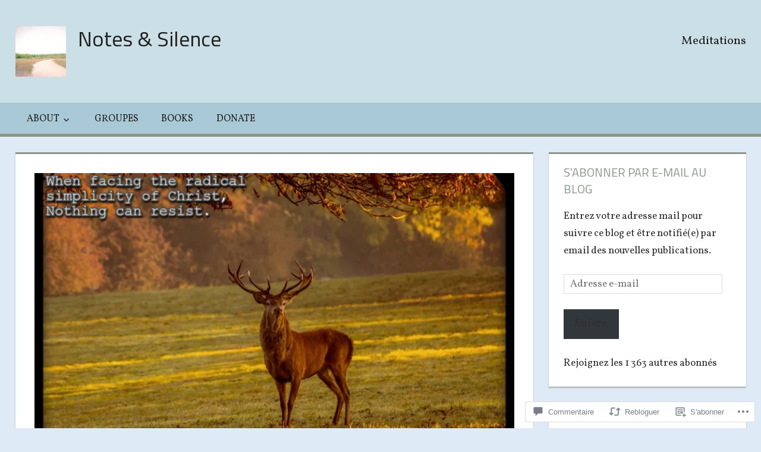

--- FILE ---
content_type: text/html; charset=UTF-8
request_url: https://notesandsilence.com/2022/09/05/la-fuite-en-tout/
body_size: 47081
content:
<!DOCTYPE html>
<html lang="fr-FR">

<head>
<meta charset="UTF-8">
<meta name="viewport" content="width=device-width, initial-scale=1">
<link rel="profile" href="http://gmpg.org/xfn/11">
<link rel="pingback" href="https://notesandsilence.com/xmlrpc.php">

<title>La Fuite en Tout &#8211; Notes &amp; Silence</title>
<script type="text/javascript">
  WebFontConfig = {"google":{"families":["Vollkorn:r,i,b,bi:latin,latin-ext"]},"api_url":"https:\/\/fonts-api.wp.com\/css"};
  (function() {
    var wf = document.createElement('script');
    wf.src = '/wp-content/plugins/custom-fonts/js/webfont.js';
    wf.type = 'text/javascript';
    wf.async = 'true';
    var s = document.getElementsByTagName('script')[0];
    s.parentNode.insertBefore(wf, s);
	})();
</script><style id="jetpack-custom-fonts-css">.wf-active code, .wf-active kbd, .wf-active pre, .wf-active samp{font-family:"Vollkorn",serif}.wf-active body, .wf-active button, .wf-active input, .wf-active select, .wf-active textarea{font-family:"Vollkorn",serif}.wf-active pre{font-family:"Vollkorn",serif}.wf-active code, .wf-active kbd, .wf-active tt, .wf-active var{font-family:"Vollkorn",serif}.wf-active .main-navigation-menu a{font-family:"Vollkorn",serif}.wf-active .top-navigation-menu a{font-family:"Vollkorn",serif}.wf-active .footer-navigation-menu a{font-family:"Vollkorn",serif}@media (max-width: 60em){.wf-active .main-navigation-toggle{font-family:"Vollkorn",serif}}</style>
<meta name='robots' content='max-image-preview:large' />

<!-- Async WordPress.com Remote Login -->
<script id="wpcom_remote_login_js">
var wpcom_remote_login_extra_auth = '';
function wpcom_remote_login_remove_dom_node_id( element_id ) {
	var dom_node = document.getElementById( element_id );
	if ( dom_node ) { dom_node.parentNode.removeChild( dom_node ); }
}
function wpcom_remote_login_remove_dom_node_classes( class_name ) {
	var dom_nodes = document.querySelectorAll( '.' + class_name );
	for ( var i = 0; i < dom_nodes.length; i++ ) {
		dom_nodes[ i ].parentNode.removeChild( dom_nodes[ i ] );
	}
}
function wpcom_remote_login_final_cleanup() {
	wpcom_remote_login_remove_dom_node_classes( "wpcom_remote_login_msg" );
	wpcom_remote_login_remove_dom_node_id( "wpcom_remote_login_key" );
	wpcom_remote_login_remove_dom_node_id( "wpcom_remote_login_validate" );
	wpcom_remote_login_remove_dom_node_id( "wpcom_remote_login_js" );
	wpcom_remote_login_remove_dom_node_id( "wpcom_request_access_iframe" );
	wpcom_remote_login_remove_dom_node_id( "wpcom_request_access_styles" );
}

// Watch for messages back from the remote login
window.addEventListener( "message", function( e ) {
	if ( e.origin === "https://r-login.wordpress.com" ) {
		var data = {};
		try {
			data = JSON.parse( e.data );
		} catch( e ) {
			wpcom_remote_login_final_cleanup();
			return;
		}

		if ( data.msg === 'LOGIN' ) {
			// Clean up the login check iframe
			wpcom_remote_login_remove_dom_node_id( "wpcom_remote_login_key" );

			var id_regex = new RegExp( /^[0-9]+$/ );
			var token_regex = new RegExp( /^.*|.*|.*$/ );
			if (
				token_regex.test( data.token )
				&& id_regex.test( data.wpcomid )
			) {
				// We have everything we need to ask for a login
				var script = document.createElement( "script" );
				script.setAttribute( "id", "wpcom_remote_login_validate" );
				script.src = '/remote-login.php?wpcom_remote_login=validate'
					+ '&wpcomid=' + data.wpcomid
					+ '&token=' + encodeURIComponent( data.token )
					+ '&host=' + window.location.protocol
					+ '//' + window.location.hostname
					+ '&postid=24445'
					+ '&is_singular=1';
				document.body.appendChild( script );
			}

			return;
		}

		// Safari ITP, not logged in, so redirect
		if ( data.msg === 'LOGIN-REDIRECT' ) {
			window.location = 'https://wordpress.com/log-in?redirect_to=' + window.location.href;
			return;
		}

		// Safari ITP, storage access failed, remove the request
		if ( data.msg === 'LOGIN-REMOVE' ) {
			var css_zap = 'html { -webkit-transition: margin-top 1s; transition: margin-top 1s; } /* 9001 */ html { margin-top: 0 !important; } * html body { margin-top: 0 !important; } @media screen and ( max-width: 782px ) { html { margin-top: 0 !important; } * html body { margin-top: 0 !important; } }';
			var style_zap = document.createElement( 'style' );
			style_zap.type = 'text/css';
			style_zap.appendChild( document.createTextNode( css_zap ) );
			document.body.appendChild( style_zap );

			var e = document.getElementById( 'wpcom_request_access_iframe' );
			e.parentNode.removeChild( e );

			document.cookie = 'wordpress_com_login_access=denied; path=/; max-age=31536000';

			return;
		}

		// Safari ITP
		if ( data.msg === 'REQUEST_ACCESS' ) {
			console.log( 'request access: safari' );

			// Check ITP iframe enable/disable knob
			if ( wpcom_remote_login_extra_auth !== 'safari_itp_iframe' ) {
				return;
			}

			// If we are in a "private window" there is no ITP.
			var private_window = false;
			try {
				var opendb = window.openDatabase( null, null, null, null );
			} catch( e ) {
				private_window = true;
			}

			if ( private_window ) {
				console.log( 'private window' );
				return;
			}

			var iframe = document.createElement( 'iframe' );
			iframe.id = 'wpcom_request_access_iframe';
			iframe.setAttribute( 'scrolling', 'no' );
			iframe.setAttribute( 'sandbox', 'allow-storage-access-by-user-activation allow-scripts allow-same-origin allow-top-navigation-by-user-activation' );
			iframe.src = 'https://r-login.wordpress.com/remote-login.php?wpcom_remote_login=request_access&origin=' + encodeURIComponent( data.origin ) + '&wpcomid=' + encodeURIComponent( data.wpcomid );

			var css = 'html { -webkit-transition: margin-top 1s; transition: margin-top 1s; } /* 9001 */ html { margin-top: 46px !important; } * html body { margin-top: 46px !important; } @media screen and ( max-width: 660px ) { html { margin-top: 71px !important; } * html body { margin-top: 71px !important; } #wpcom_request_access_iframe { display: block; height: 71px !important; } } #wpcom_request_access_iframe { border: 0px; height: 46px; position: fixed; top: 0; left: 0; width: 100%; min-width: 100%; z-index: 99999; background: #23282d; } ';

			var style = document.createElement( 'style' );
			style.type = 'text/css';
			style.id = 'wpcom_request_access_styles';
			style.appendChild( document.createTextNode( css ) );
			document.body.appendChild( style );

			document.body.appendChild( iframe );
		}

		if ( data.msg === 'DONE' ) {
			wpcom_remote_login_final_cleanup();
		}
	}
}, false );

// Inject the remote login iframe after the page has had a chance to load
// more critical resources
window.addEventListener( "DOMContentLoaded", function( e ) {
	var iframe = document.createElement( "iframe" );
	iframe.style.display = "none";
	iframe.setAttribute( "scrolling", "no" );
	iframe.setAttribute( "id", "wpcom_remote_login_key" );
	iframe.src = "https://r-login.wordpress.com/remote-login.php"
		+ "?wpcom_remote_login=key"
		+ "&origin=aHR0cHM6Ly9ub3Rlc2FuZHNpbGVuY2UuY29t"
		+ "&wpcomid=54516664"
		+ "&time=" + Math.floor( Date.now() / 1000 );
	document.body.appendChild( iframe );
}, false );
</script>
<link rel='dns-prefetch' href='//s0.wp.com' />
<link rel='dns-prefetch' href='//widgets.wp.com' />
<link rel='dns-prefetch' href='//wordpress.com' />
<link rel='dns-prefetch' href='//fonts-api.wp.com' />
<link rel="alternate" type="application/rss+xml" title="Notes &amp; Silence &raquo; Flux" href="https://notesandsilence.com/feed/" />
<link rel="alternate" type="application/rss+xml" title="Notes &amp; Silence &raquo; Flux des commentaires" href="https://notesandsilence.com/comments/feed/" />
<link rel="alternate" type="application/rss+xml" title="Notes &amp; Silence &raquo; La Fuite en Tout Flux des commentaires" href="https://notesandsilence.com/2022/09/05/la-fuite-en-tout/feed/" />
	<script type="text/javascript">
		/* <![CDATA[ */
		function addLoadEvent(func) {
			var oldonload = window.onload;
			if (typeof window.onload != 'function') {
				window.onload = func;
			} else {
				window.onload = function () {
					oldonload();
					func();
				}
			}
		}
		/* ]]> */
	</script>
	<link crossorigin='anonymous' rel='stylesheet' id='all-css-0-1' href='/_static/??-eJxtzEkKgDAMQNELWYNjcSGeRdog1Q7BpHh9UQRBXD74fDhImRQFo0DIinxeXGRYUWg222PgHCEkmz0y7OhnQasosXxUGuYC/o/ebfh+b135FMZKd02th77t1hMpiDR+&cssminify=yes' type='text/css' media='all' />
<style id='wp-emoji-styles-inline-css'>

	img.wp-smiley, img.emoji {
		display: inline !important;
		border: none !important;
		box-shadow: none !important;
		height: 1em !important;
		width: 1em !important;
		margin: 0 0.07em !important;
		vertical-align: -0.1em !important;
		background: none !important;
		padding: 0 !important;
	}
/*# sourceURL=wp-emoji-styles-inline-css */
</style>
<link crossorigin='anonymous' rel='stylesheet' id='all-css-2-1' href='/wp-content/plugins/gutenberg-core/v22.2.0/build/styles/block-library/style.css?m=1764855221i&cssminify=yes' type='text/css' media='all' />
<style id='wp-block-library-inline-css'>
.has-text-align-justify {
	text-align:justify;
}
.has-text-align-justify{text-align:justify;}

/*# sourceURL=wp-block-library-inline-css */
</style><style id='wp-block-paragraph-inline-css'>
.is-small-text{font-size:.875em}.is-regular-text{font-size:1em}.is-large-text{font-size:2.25em}.is-larger-text{font-size:3em}.has-drop-cap:not(:focus):first-letter{float:left;font-size:8.4em;font-style:normal;font-weight:100;line-height:.68;margin:.05em .1em 0 0;text-transform:uppercase}body.rtl .has-drop-cap:not(:focus):first-letter{float:none;margin-left:.1em}p.has-drop-cap.has-background{overflow:hidden}:root :where(p.has-background){padding:1.25em 2.375em}:where(p.has-text-color:not(.has-link-color)) a{color:inherit}p.has-text-align-left[style*="writing-mode:vertical-lr"],p.has-text-align-right[style*="writing-mode:vertical-rl"]{rotate:180deg}
/*# sourceURL=/wp-content/plugins/gutenberg-core/v22.2.0/build/styles/block-library/paragraph/style.css */
</style>
<style id='global-styles-inline-css'>
:root{--wp--preset--aspect-ratio--square: 1;--wp--preset--aspect-ratio--4-3: 4/3;--wp--preset--aspect-ratio--3-4: 3/4;--wp--preset--aspect-ratio--3-2: 3/2;--wp--preset--aspect-ratio--2-3: 2/3;--wp--preset--aspect-ratio--16-9: 16/9;--wp--preset--aspect-ratio--9-16: 9/16;--wp--preset--color--black: #000000;--wp--preset--color--cyan-bluish-gray: #abb8c3;--wp--preset--color--white: #ffffff;--wp--preset--color--pale-pink: #f78da7;--wp--preset--color--vivid-red: #cf2e2e;--wp--preset--color--luminous-vivid-orange: #ff6900;--wp--preset--color--luminous-vivid-amber: #fcb900;--wp--preset--color--light-green-cyan: #7bdcb5;--wp--preset--color--vivid-green-cyan: #00d084;--wp--preset--color--pale-cyan-blue: #8ed1fc;--wp--preset--color--vivid-cyan-blue: #0693e3;--wp--preset--color--vivid-purple: #9b51e0;--wp--preset--color--primary: #dd5533;--wp--preset--color--secondary: #c43c1a;--wp--preset--color--accent: #22aadd;--wp--preset--color--highlight: #67bf96;--wp--preset--color--light-gray: #dddddd;--wp--preset--color--gray: #808080;--wp--preset--color--dark-gray: #303030;--wp--preset--gradient--vivid-cyan-blue-to-vivid-purple: linear-gradient(135deg,rgb(6,147,227) 0%,rgb(155,81,224) 100%);--wp--preset--gradient--light-green-cyan-to-vivid-green-cyan: linear-gradient(135deg,rgb(122,220,180) 0%,rgb(0,208,130) 100%);--wp--preset--gradient--luminous-vivid-amber-to-luminous-vivid-orange: linear-gradient(135deg,rgb(252,185,0) 0%,rgb(255,105,0) 100%);--wp--preset--gradient--luminous-vivid-orange-to-vivid-red: linear-gradient(135deg,rgb(255,105,0) 0%,rgb(207,46,46) 100%);--wp--preset--gradient--very-light-gray-to-cyan-bluish-gray: linear-gradient(135deg,rgb(238,238,238) 0%,rgb(169,184,195) 100%);--wp--preset--gradient--cool-to-warm-spectrum: linear-gradient(135deg,rgb(74,234,220) 0%,rgb(151,120,209) 20%,rgb(207,42,186) 40%,rgb(238,44,130) 60%,rgb(251,105,98) 80%,rgb(254,248,76) 100%);--wp--preset--gradient--blush-light-purple: linear-gradient(135deg,rgb(255,206,236) 0%,rgb(152,150,240) 100%);--wp--preset--gradient--blush-bordeaux: linear-gradient(135deg,rgb(254,205,165) 0%,rgb(254,45,45) 50%,rgb(107,0,62) 100%);--wp--preset--gradient--luminous-dusk: linear-gradient(135deg,rgb(255,203,112) 0%,rgb(199,81,192) 50%,rgb(65,88,208) 100%);--wp--preset--gradient--pale-ocean: linear-gradient(135deg,rgb(255,245,203) 0%,rgb(182,227,212) 50%,rgb(51,167,181) 100%);--wp--preset--gradient--electric-grass: linear-gradient(135deg,rgb(202,248,128) 0%,rgb(113,206,126) 100%);--wp--preset--gradient--midnight: linear-gradient(135deg,rgb(2,3,129) 0%,rgb(40,116,252) 100%);--wp--preset--font-size--small: 14px;--wp--preset--font-size--medium: 20px;--wp--preset--font-size--large: 24px;--wp--preset--font-size--x-large: 42px;--wp--preset--font-size--huge: 36px;--wp--preset--font-family--albert-sans: 'Albert Sans', sans-serif;--wp--preset--font-family--alegreya: Alegreya, serif;--wp--preset--font-family--arvo: Arvo, serif;--wp--preset--font-family--bodoni-moda: 'Bodoni Moda', serif;--wp--preset--font-family--bricolage-grotesque: 'Bricolage Grotesque', sans-serif;--wp--preset--font-family--cabin: Cabin, sans-serif;--wp--preset--font-family--chivo: Chivo, sans-serif;--wp--preset--font-family--commissioner: Commissioner, sans-serif;--wp--preset--font-family--cormorant: Cormorant, serif;--wp--preset--font-family--courier-prime: 'Courier Prime', monospace;--wp--preset--font-family--crimson-pro: 'Crimson Pro', serif;--wp--preset--font-family--dm-mono: 'DM Mono', monospace;--wp--preset--font-family--dm-sans: 'DM Sans', sans-serif;--wp--preset--font-family--dm-serif-display: 'DM Serif Display', serif;--wp--preset--font-family--domine: Domine, serif;--wp--preset--font-family--eb-garamond: 'EB Garamond', serif;--wp--preset--font-family--epilogue: Epilogue, sans-serif;--wp--preset--font-family--fahkwang: Fahkwang, sans-serif;--wp--preset--font-family--figtree: Figtree, sans-serif;--wp--preset--font-family--fira-sans: 'Fira Sans', sans-serif;--wp--preset--font-family--fjalla-one: 'Fjalla One', sans-serif;--wp--preset--font-family--fraunces: Fraunces, serif;--wp--preset--font-family--gabarito: Gabarito, system-ui;--wp--preset--font-family--ibm-plex-mono: 'IBM Plex Mono', monospace;--wp--preset--font-family--ibm-plex-sans: 'IBM Plex Sans', sans-serif;--wp--preset--font-family--ibarra-real-nova: 'Ibarra Real Nova', serif;--wp--preset--font-family--instrument-serif: 'Instrument Serif', serif;--wp--preset--font-family--inter: Inter, sans-serif;--wp--preset--font-family--josefin-sans: 'Josefin Sans', sans-serif;--wp--preset--font-family--jost: Jost, sans-serif;--wp--preset--font-family--libre-baskerville: 'Libre Baskerville', serif;--wp--preset--font-family--libre-franklin: 'Libre Franklin', sans-serif;--wp--preset--font-family--literata: Literata, serif;--wp--preset--font-family--lora: Lora, serif;--wp--preset--font-family--merriweather: Merriweather, serif;--wp--preset--font-family--montserrat: Montserrat, sans-serif;--wp--preset--font-family--newsreader: Newsreader, serif;--wp--preset--font-family--noto-sans-mono: 'Noto Sans Mono', sans-serif;--wp--preset--font-family--nunito: Nunito, sans-serif;--wp--preset--font-family--open-sans: 'Open Sans', sans-serif;--wp--preset--font-family--overpass: Overpass, sans-serif;--wp--preset--font-family--pt-serif: 'PT Serif', serif;--wp--preset--font-family--petrona: Petrona, serif;--wp--preset--font-family--piazzolla: Piazzolla, serif;--wp--preset--font-family--playfair-display: 'Playfair Display', serif;--wp--preset--font-family--plus-jakarta-sans: 'Plus Jakarta Sans', sans-serif;--wp--preset--font-family--poppins: Poppins, sans-serif;--wp--preset--font-family--raleway: Raleway, sans-serif;--wp--preset--font-family--roboto: Roboto, sans-serif;--wp--preset--font-family--roboto-slab: 'Roboto Slab', serif;--wp--preset--font-family--rubik: Rubik, sans-serif;--wp--preset--font-family--rufina: Rufina, serif;--wp--preset--font-family--sora: Sora, sans-serif;--wp--preset--font-family--source-sans-3: 'Source Sans 3', sans-serif;--wp--preset--font-family--source-serif-4: 'Source Serif 4', serif;--wp--preset--font-family--space-mono: 'Space Mono', monospace;--wp--preset--font-family--syne: Syne, sans-serif;--wp--preset--font-family--texturina: Texturina, serif;--wp--preset--font-family--urbanist: Urbanist, sans-serif;--wp--preset--font-family--work-sans: 'Work Sans', sans-serif;--wp--preset--spacing--20: 0.44rem;--wp--preset--spacing--30: 0.67rem;--wp--preset--spacing--40: 1rem;--wp--preset--spacing--50: 1.5rem;--wp--preset--spacing--60: 2.25rem;--wp--preset--spacing--70: 3.38rem;--wp--preset--spacing--80: 5.06rem;--wp--preset--shadow--natural: 6px 6px 9px rgba(0, 0, 0, 0.2);--wp--preset--shadow--deep: 12px 12px 50px rgba(0, 0, 0, 0.4);--wp--preset--shadow--sharp: 6px 6px 0px rgba(0, 0, 0, 0.2);--wp--preset--shadow--outlined: 6px 6px 0px -3px rgb(255, 255, 255), 6px 6px rgb(0, 0, 0);--wp--preset--shadow--crisp: 6px 6px 0px rgb(0, 0, 0);}:where(.is-layout-flex){gap: 0.5em;}:where(.is-layout-grid){gap: 0.5em;}body .is-layout-flex{display: flex;}.is-layout-flex{flex-wrap: wrap;align-items: center;}.is-layout-flex > :is(*, div){margin: 0;}body .is-layout-grid{display: grid;}.is-layout-grid > :is(*, div){margin: 0;}:where(.wp-block-columns.is-layout-flex){gap: 2em;}:where(.wp-block-columns.is-layout-grid){gap: 2em;}:where(.wp-block-post-template.is-layout-flex){gap: 1.25em;}:where(.wp-block-post-template.is-layout-grid){gap: 1.25em;}.has-black-color{color: var(--wp--preset--color--black) !important;}.has-cyan-bluish-gray-color{color: var(--wp--preset--color--cyan-bluish-gray) !important;}.has-white-color{color: var(--wp--preset--color--white) !important;}.has-pale-pink-color{color: var(--wp--preset--color--pale-pink) !important;}.has-vivid-red-color{color: var(--wp--preset--color--vivid-red) !important;}.has-luminous-vivid-orange-color{color: var(--wp--preset--color--luminous-vivid-orange) !important;}.has-luminous-vivid-amber-color{color: var(--wp--preset--color--luminous-vivid-amber) !important;}.has-light-green-cyan-color{color: var(--wp--preset--color--light-green-cyan) !important;}.has-vivid-green-cyan-color{color: var(--wp--preset--color--vivid-green-cyan) !important;}.has-pale-cyan-blue-color{color: var(--wp--preset--color--pale-cyan-blue) !important;}.has-vivid-cyan-blue-color{color: var(--wp--preset--color--vivid-cyan-blue) !important;}.has-vivid-purple-color{color: var(--wp--preset--color--vivid-purple) !important;}.has-black-background-color{background-color: var(--wp--preset--color--black) !important;}.has-cyan-bluish-gray-background-color{background-color: var(--wp--preset--color--cyan-bluish-gray) !important;}.has-white-background-color{background-color: var(--wp--preset--color--white) !important;}.has-pale-pink-background-color{background-color: var(--wp--preset--color--pale-pink) !important;}.has-vivid-red-background-color{background-color: var(--wp--preset--color--vivid-red) !important;}.has-luminous-vivid-orange-background-color{background-color: var(--wp--preset--color--luminous-vivid-orange) !important;}.has-luminous-vivid-amber-background-color{background-color: var(--wp--preset--color--luminous-vivid-amber) !important;}.has-light-green-cyan-background-color{background-color: var(--wp--preset--color--light-green-cyan) !important;}.has-vivid-green-cyan-background-color{background-color: var(--wp--preset--color--vivid-green-cyan) !important;}.has-pale-cyan-blue-background-color{background-color: var(--wp--preset--color--pale-cyan-blue) !important;}.has-vivid-cyan-blue-background-color{background-color: var(--wp--preset--color--vivid-cyan-blue) !important;}.has-vivid-purple-background-color{background-color: var(--wp--preset--color--vivid-purple) !important;}.has-black-border-color{border-color: var(--wp--preset--color--black) !important;}.has-cyan-bluish-gray-border-color{border-color: var(--wp--preset--color--cyan-bluish-gray) !important;}.has-white-border-color{border-color: var(--wp--preset--color--white) !important;}.has-pale-pink-border-color{border-color: var(--wp--preset--color--pale-pink) !important;}.has-vivid-red-border-color{border-color: var(--wp--preset--color--vivid-red) !important;}.has-luminous-vivid-orange-border-color{border-color: var(--wp--preset--color--luminous-vivid-orange) !important;}.has-luminous-vivid-amber-border-color{border-color: var(--wp--preset--color--luminous-vivid-amber) !important;}.has-light-green-cyan-border-color{border-color: var(--wp--preset--color--light-green-cyan) !important;}.has-vivid-green-cyan-border-color{border-color: var(--wp--preset--color--vivid-green-cyan) !important;}.has-pale-cyan-blue-border-color{border-color: var(--wp--preset--color--pale-cyan-blue) !important;}.has-vivid-cyan-blue-border-color{border-color: var(--wp--preset--color--vivid-cyan-blue) !important;}.has-vivid-purple-border-color{border-color: var(--wp--preset--color--vivid-purple) !important;}.has-vivid-cyan-blue-to-vivid-purple-gradient-background{background: var(--wp--preset--gradient--vivid-cyan-blue-to-vivid-purple) !important;}.has-light-green-cyan-to-vivid-green-cyan-gradient-background{background: var(--wp--preset--gradient--light-green-cyan-to-vivid-green-cyan) !important;}.has-luminous-vivid-amber-to-luminous-vivid-orange-gradient-background{background: var(--wp--preset--gradient--luminous-vivid-amber-to-luminous-vivid-orange) !important;}.has-luminous-vivid-orange-to-vivid-red-gradient-background{background: var(--wp--preset--gradient--luminous-vivid-orange-to-vivid-red) !important;}.has-very-light-gray-to-cyan-bluish-gray-gradient-background{background: var(--wp--preset--gradient--very-light-gray-to-cyan-bluish-gray) !important;}.has-cool-to-warm-spectrum-gradient-background{background: var(--wp--preset--gradient--cool-to-warm-spectrum) !important;}.has-blush-light-purple-gradient-background{background: var(--wp--preset--gradient--blush-light-purple) !important;}.has-blush-bordeaux-gradient-background{background: var(--wp--preset--gradient--blush-bordeaux) !important;}.has-luminous-dusk-gradient-background{background: var(--wp--preset--gradient--luminous-dusk) !important;}.has-pale-ocean-gradient-background{background: var(--wp--preset--gradient--pale-ocean) !important;}.has-electric-grass-gradient-background{background: var(--wp--preset--gradient--electric-grass) !important;}.has-midnight-gradient-background{background: var(--wp--preset--gradient--midnight) !important;}.has-small-font-size{font-size: var(--wp--preset--font-size--small) !important;}.has-medium-font-size{font-size: var(--wp--preset--font-size--medium) !important;}.has-large-font-size{font-size: var(--wp--preset--font-size--large) !important;}.has-x-large-font-size{font-size: var(--wp--preset--font-size--x-large) !important;}.has-albert-sans-font-family{font-family: var(--wp--preset--font-family--albert-sans) !important;}.has-alegreya-font-family{font-family: var(--wp--preset--font-family--alegreya) !important;}.has-arvo-font-family{font-family: var(--wp--preset--font-family--arvo) !important;}.has-bodoni-moda-font-family{font-family: var(--wp--preset--font-family--bodoni-moda) !important;}.has-bricolage-grotesque-font-family{font-family: var(--wp--preset--font-family--bricolage-grotesque) !important;}.has-cabin-font-family{font-family: var(--wp--preset--font-family--cabin) !important;}.has-chivo-font-family{font-family: var(--wp--preset--font-family--chivo) !important;}.has-commissioner-font-family{font-family: var(--wp--preset--font-family--commissioner) !important;}.has-cormorant-font-family{font-family: var(--wp--preset--font-family--cormorant) !important;}.has-courier-prime-font-family{font-family: var(--wp--preset--font-family--courier-prime) !important;}.has-crimson-pro-font-family{font-family: var(--wp--preset--font-family--crimson-pro) !important;}.has-dm-mono-font-family{font-family: var(--wp--preset--font-family--dm-mono) !important;}.has-dm-sans-font-family{font-family: var(--wp--preset--font-family--dm-sans) !important;}.has-dm-serif-display-font-family{font-family: var(--wp--preset--font-family--dm-serif-display) !important;}.has-domine-font-family{font-family: var(--wp--preset--font-family--domine) !important;}.has-eb-garamond-font-family{font-family: var(--wp--preset--font-family--eb-garamond) !important;}.has-epilogue-font-family{font-family: var(--wp--preset--font-family--epilogue) !important;}.has-fahkwang-font-family{font-family: var(--wp--preset--font-family--fahkwang) !important;}.has-figtree-font-family{font-family: var(--wp--preset--font-family--figtree) !important;}.has-fira-sans-font-family{font-family: var(--wp--preset--font-family--fira-sans) !important;}.has-fjalla-one-font-family{font-family: var(--wp--preset--font-family--fjalla-one) !important;}.has-fraunces-font-family{font-family: var(--wp--preset--font-family--fraunces) !important;}.has-gabarito-font-family{font-family: var(--wp--preset--font-family--gabarito) !important;}.has-ibm-plex-mono-font-family{font-family: var(--wp--preset--font-family--ibm-plex-mono) !important;}.has-ibm-plex-sans-font-family{font-family: var(--wp--preset--font-family--ibm-plex-sans) !important;}.has-ibarra-real-nova-font-family{font-family: var(--wp--preset--font-family--ibarra-real-nova) !important;}.has-instrument-serif-font-family{font-family: var(--wp--preset--font-family--instrument-serif) !important;}.has-inter-font-family{font-family: var(--wp--preset--font-family--inter) !important;}.has-josefin-sans-font-family{font-family: var(--wp--preset--font-family--josefin-sans) !important;}.has-jost-font-family{font-family: var(--wp--preset--font-family--jost) !important;}.has-libre-baskerville-font-family{font-family: var(--wp--preset--font-family--libre-baskerville) !important;}.has-libre-franklin-font-family{font-family: var(--wp--preset--font-family--libre-franklin) !important;}.has-literata-font-family{font-family: var(--wp--preset--font-family--literata) !important;}.has-lora-font-family{font-family: var(--wp--preset--font-family--lora) !important;}.has-merriweather-font-family{font-family: var(--wp--preset--font-family--merriweather) !important;}.has-montserrat-font-family{font-family: var(--wp--preset--font-family--montserrat) !important;}.has-newsreader-font-family{font-family: var(--wp--preset--font-family--newsreader) !important;}.has-noto-sans-mono-font-family{font-family: var(--wp--preset--font-family--noto-sans-mono) !important;}.has-nunito-font-family{font-family: var(--wp--preset--font-family--nunito) !important;}.has-open-sans-font-family{font-family: var(--wp--preset--font-family--open-sans) !important;}.has-overpass-font-family{font-family: var(--wp--preset--font-family--overpass) !important;}.has-pt-serif-font-family{font-family: var(--wp--preset--font-family--pt-serif) !important;}.has-petrona-font-family{font-family: var(--wp--preset--font-family--petrona) !important;}.has-piazzolla-font-family{font-family: var(--wp--preset--font-family--piazzolla) !important;}.has-playfair-display-font-family{font-family: var(--wp--preset--font-family--playfair-display) !important;}.has-plus-jakarta-sans-font-family{font-family: var(--wp--preset--font-family--plus-jakarta-sans) !important;}.has-poppins-font-family{font-family: var(--wp--preset--font-family--poppins) !important;}.has-raleway-font-family{font-family: var(--wp--preset--font-family--raleway) !important;}.has-roboto-font-family{font-family: var(--wp--preset--font-family--roboto) !important;}.has-roboto-slab-font-family{font-family: var(--wp--preset--font-family--roboto-slab) !important;}.has-rubik-font-family{font-family: var(--wp--preset--font-family--rubik) !important;}.has-rufina-font-family{font-family: var(--wp--preset--font-family--rufina) !important;}.has-sora-font-family{font-family: var(--wp--preset--font-family--sora) !important;}.has-source-sans-3-font-family{font-family: var(--wp--preset--font-family--source-sans-3) !important;}.has-source-serif-4-font-family{font-family: var(--wp--preset--font-family--source-serif-4) !important;}.has-space-mono-font-family{font-family: var(--wp--preset--font-family--space-mono) !important;}.has-syne-font-family{font-family: var(--wp--preset--font-family--syne) !important;}.has-texturina-font-family{font-family: var(--wp--preset--font-family--texturina) !important;}.has-urbanist-font-family{font-family: var(--wp--preset--font-family--urbanist) !important;}.has-work-sans-font-family{font-family: var(--wp--preset--font-family--work-sans) !important;}
/*# sourceURL=global-styles-inline-css */
</style>

<style id='classic-theme-styles-inline-css'>
/*! This file is auto-generated */
.wp-block-button__link{color:#fff;background-color:#32373c;border-radius:9999px;box-shadow:none;text-decoration:none;padding:calc(.667em + 2px) calc(1.333em + 2px);font-size:1.125em}.wp-block-file__button{background:#32373c;color:#fff;text-decoration:none}
/*# sourceURL=/wp-includes/css/classic-themes.min.css */
</style>
<link crossorigin='anonymous' rel='stylesheet' id='all-css-4-1' href='/_static/??-eJx9jl2OwjAMhC+Eawq7FB4QR0FJakEgTqLYKdrbbyq0PwKpL5Y8M9/Y+MjgUlSKijnUi4+CLtmQ3F1w0/X7rgfxnANBoan7wNGL/iZA9CtQ50RW+K+IK/x1FWo6Z6Nzgmn0hgJxiy1hj9wYsDYXEoE22VcGvTZQlrgbaTbuDk16VjwNlBp/vPNEcUwFTdXERtW7NwqlOLTVhxEnKrZdbuL8srzu8y8nPvbDbr3uPw/b4fYNEGN9wA==&cssminify=yes' type='text/css' media='all' />
<link rel='stylesheet' id='verbum-gutenberg-css-css' href='https://widgets.wp.com/verbum-block-editor/block-editor.css?ver=1738686361' media='all' />
<link crossorigin='anonymous' rel='stylesheet' id='all-css-6-1' href='/_static/??-eJxtjuEKwjAMhF/IGpyM+kd8FBkl1GxNWtoU8e2NTGSo/+6+JHeBe3Ehi6IocHcl9UjSIGRmQy7RgubaF9kb2QGBZCW7bh+xDjaZekO2hFKRqTNortrjBE0fCX+WNw/MqGUKy9tD6wJXkgARBeva+Ve+Mi98PvjRjyc/HIf5CS6tVLk=&cssminify=yes' type='text/css' media='all' />
<style id='tortuga-stylesheet-inline-css'>
.meta-date, .meta-category, .entry-tags, .meta-author { clip: rect(1px, 1px, 1px, 1px); height: 1px; position: absolute; overflow: hidden; width: 1px; }
/*# sourceURL=tortuga-stylesheet-inline-css */
</style>
<link rel='stylesheet' id='tortuga-default-fonts-css' href='https://fonts-api.wp.com/css?family=Titillium+Web%3A400%2C400italic%2C700%2C700italic%7COpen+Sans%3A400%2C400italic%2C700%2C700italic&#038;subset=latin%2Clatin-ext' media='all' />
<link crossorigin='anonymous' rel='stylesheet' id='all-css-8-1' href='/_static/??-eJzTLy/QTc7PK0nNK9HPLdUtyClNz8wr1i9KTcrJTwcy0/WTi5G5ekCujj52Temp+bo5+cmJJZn5eSgc3bScxMwikFb7XFtDE1NLExMLc0OTLACohS2q&cssminify=yes' type='text/css' media='all' />
<style id='jetpack-global-styles-frontend-style-inline-css'>
:root { --font-headings: unset; --font-base: unset; --font-headings-default: -apple-system,BlinkMacSystemFont,"Segoe UI",Roboto,Oxygen-Sans,Ubuntu,Cantarell,"Helvetica Neue",sans-serif; --font-base-default: -apple-system,BlinkMacSystemFont,"Segoe UI",Roboto,Oxygen-Sans,Ubuntu,Cantarell,"Helvetica Neue",sans-serif;}
/*# sourceURL=jetpack-global-styles-frontend-style-inline-css */
</style>
<link crossorigin='anonymous' rel='stylesheet' id='all-css-10-1' href='/_static/??-eJyNjcsKAjEMRX/IGtQZBxfip0hMS9sxTYppGfx7H7gRN+7ugcs5sFRHKi1Ig9Jd5R6zGMyhVaTrh8G6QFHfORhYwlvw6P39PbPENZmt4G/ROQuBKWVkxxrVvuBH1lIoz2waILJekF+HUzlupnG3nQ77YZwfuRJIaQ==&cssminify=yes' type='text/css' media='all' />
<script type="text/javascript" id="jetpack_related-posts-js-extra">
/* <![CDATA[ */
var related_posts_js_options = {"post_heading":"h4"};
//# sourceURL=jetpack_related-posts-js-extra
/* ]]> */
</script>
<script type="text/javascript" id="tortuga-jquery-navigation-js-extra">
/* <![CDATA[ */
var tortuga_menu_title = "Menu";
//# sourceURL=tortuga-jquery-navigation-js-extra
/* ]]> */
</script>
<script type="text/javascript" id="wpcom-actionbar-placeholder-js-extra">
/* <![CDATA[ */
var actionbardata = {"siteID":"54516664","postID":"24445","siteURL":"https://notesandsilence.com","xhrURL":"https://notesandsilence.com/wp-admin/admin-ajax.php","nonce":"bdae942ed4","isLoggedIn":"","statusMessage":"","subsEmailDefault":"instantly","proxyScriptUrl":"https://s0.wp.com/wp-content/js/wpcom-proxy-request.js?m=1513050504i&amp;ver=20211021","shortlink":"https://wp.me/p3GKh2-6mh","i18n":{"followedText":"Les nouvelles publications de ce site appara\u00eetront d\u00e9sormais dans votre \u003Ca href=\"https://wordpress.com/reader\"\u003ELecteur\u003C/a\u003E","foldBar":"R\u00e9duire cette barre","unfoldBar":"Agrandir cette barre","shortLinkCopied":"Lien court copi\u00e9 dans le presse-papier"}};
//# sourceURL=wpcom-actionbar-placeholder-js-extra
/* ]]> */
</script>
<script type="text/javascript" id="jetpack-mu-wpcom-settings-js-before">
/* <![CDATA[ */
var JETPACK_MU_WPCOM_SETTINGS = {"assetsUrl":"https://s0.wp.com/wp-content/mu-plugins/jetpack-mu-wpcom-plugin/sun/jetpack_vendor/automattic/jetpack-mu-wpcom/src/build/"};
//# sourceURL=jetpack-mu-wpcom-settings-js-before
/* ]]> */
</script>
<script crossorigin='anonymous' type='text/javascript'  src='/_static/??-eJx1jc0KwjAQhF/IdO2htBfxUSS2S9yYP5Pdat/eFCpU0NMwzMw38ExqjIExMHhRyYmhUMAiJz3eNw9FAlwojHAVchNkdJpxUikWLt+u8RQaWw6w49racaxSjq/lk1WYkwnLGtqHYF422QP+lpQnk+vprze+oa+TlNGTeOCYWYxeEUHPZDRTXDdnf2r7rju2bT8M9g1U7GH4'></script>
<script type="text/javascript" id="rlt-proxy-js-after">
/* <![CDATA[ */
	rltInitialize( {"token":null,"iframeOrigins":["https:\/\/widgets.wp.com"]} );
//# sourceURL=rlt-proxy-js-after
/* ]]> */
</script>
<link rel="EditURI" type="application/rsd+xml" title="RSD" href="https://mindfulair.wordpress.com/xmlrpc.php?rsd" />
<meta name="generator" content="WordPress.com" />
<link rel="canonical" href="https://notesandsilence.com/2022/09/05/la-fuite-en-tout/" />
<link rel='shortlink' href='https://wp.me/p3GKh2-6mh' />
<link rel="alternate" type="application/json+oembed" href="https://public-api.wordpress.com/oembed/?format=json&amp;url=https%3A%2F%2Fnotesandsilence.com%2F2022%2F09%2F05%2Fla-fuite-en-tout%2F&amp;for=wpcom-auto-discovery" /><link rel="alternate" type="application/xml+oembed" href="https://public-api.wordpress.com/oembed/?format=xml&amp;url=https%3A%2F%2Fnotesandsilence.com%2F2022%2F09%2F05%2Fla-fuite-en-tout%2F&amp;for=wpcom-auto-discovery" />
<!-- Jetpack Open Graph Tags -->
<meta property="og:type" content="article" />
<meta property="og:title" content="La Fuite en Tout" />
<meta property="og:url" content="https://notesandsilence.com/2022/09/05/la-fuite-en-tout/" />
<meta property="og:description" content="Tant que tu ne résides pas dans l’absolu, tu es en fuiteNe te mets pas en quête de l’absolu, car alors tu fuieraisIl faut que tu voies la fuite pour enfin cesser de fuir.Si tu perçois ta fuite en t…" />
<meta property="article:published_time" content="2022-09-05T04:45:46+00:00" />
<meta property="article:modified_time" content="2022-09-04T17:52:51+00:00" />
<meta property="og:site_name" content="Notes &amp; Silence" />
<meta property="og:image" content="https://notesandsilence.com/wp-content/uploads/2021/12/radical-simplicity.jpg" />
<meta property="og:image:width" content="85" />
<meta property="og:image:height" content="57" />
<meta property="og:image:alt" content="" />
<meta property="og:locale" content="fr_FR" />
<meta property="article:publisher" content="https://www.facebook.com/WordPresscom" />
<meta name="twitter:creator" content="@nidr_f" />
<meta name="twitter:site" content="@nidr_f" />
<meta name="twitter:text:title" content="&lt;em&gt;La Fuite en Tout&lt;/em&gt;" />
<meta name="twitter:image" content="https://notesandsilence.com/wp-content/uploads/2021/12/radical-simplicity.jpg?w=144" />
<meta name="twitter:card" content="summary" />

<!-- End Jetpack Open Graph Tags -->
<link rel='openid.server' href='https://notesandsilence.com/?openidserver=1' />
<link rel='openid.delegate' href='https://notesandsilence.com/' />
<link rel="search" type="application/opensearchdescription+xml" href="https://notesandsilence.com/osd.xml" title="Notes &#38; Silence" />
<link rel="search" type="application/opensearchdescription+xml" href="https://s1.wp.com/opensearch.xml" title="WordPress.com" />
<meta name="theme-color" content="#deeaf6" />
		<style type="text/css">
			.recentcomments a {
				display: inline !important;
				padding: 0 !important;
				margin: 0 !important;
			}

			table.recentcommentsavatartop img.avatar, table.recentcommentsavatarend img.avatar {
				border: 0px;
				margin: 0;
			}

			table.recentcommentsavatartop a, table.recentcommentsavatarend a {
				border: 0px !important;
				background-color: transparent !important;
			}

			td.recentcommentsavatarend, td.recentcommentsavatartop {
				padding: 0px 0px 1px 0px;
				margin: 0px;
			}

			td.recentcommentstextend {
				border: none !important;
				padding: 0px 0px 2px 10px;
			}

			.rtl td.recentcommentstextend {
				padding: 0px 10px 2px 0px;
			}

			td.recentcommentstexttop {
				border: none;
				padding: 0px 0px 0px 10px;
			}

			.rtl td.recentcommentstexttop {
				padding: 0px 10px 0px 0px;
			}
		</style>
		<meta name="description" content="Tant que tu ne résides pas dans l’absolu, tu es en fuiteNe te mets pas en quête de l’absolu, car alors tu fuieraisIl faut que tu voies la fuite pour enfin cesser de fuir.Si tu perçois ta fuite en tout, alors enfuis-toiSans question ni pourquoi.©FJ Jan 2022Recueils / ParticipationsTelegram (Publications et Pratique)" />
<style type="text/css" id="custom-background-css">
body.custom-background { background-color: #deeaf6; }
</style>
	<style type="text/css" id="custom-colors-css">
	/* Navigation */
	.primary-navigation-wrap {
		background-color: transparent;
	}

	.main-navigation-menu a:hover,
	.main-navigation-menu a:hover:after,
	.main-navigation-menu a:active,
	.main-navigation-menu a:active:after {
		color: #fff !important;
	}

	.main-navigation-menu li.current-menu-item > a,
	.main-navigation-menu li.current-menu-item > a:after:hover,
	.main-navigation-menu ul .menu-item-has-children > a:after:hover,
	.widget_wpcom_social_media_icons_widget ul li a {
		color: #fff !important;
	}

	.widget_tag_cloud div a:link,
	.footer-widgets .widget_tag_cloud div a:link,
	.widget_tag_cloud div a:hover,
	.footer-widgets .widget_tag_cloud div a:hover,
	.widget_tag_cloud div a:active,
	.footer-widgets .widget_tag_cloud div a:active,
	.widget_tag_cloud div a:visited,
	.footer-widgets .widget_tag_cloud div a:visited,
	.wp_widget_tag_cloud div a:link,
	.footer-widgets .wp_widget_tag_cloud div a:link,
	.wp_widget_tag_cloud div a:hover,
	.footer-widgets .wp_widget_tag_cloud div a:hover,
	.wp_widget_tag_cloud div a:active,
	.footer-widgets .wp_widget_tag_cloud div a:active,
	.wp_widget_tag_cloud div a:visited,
	.footer-widgets .wp_widget_tag_cloud div a:visited {
		color: #fff !important;
	}

	.rtl blockquote {
		border-left-color: #ddd !important;
	}

	/* Entry meta */
	.entry-meta a:hover,
	.entry-meta a:active,
	.footer-widgets .widget a:hover,
	.footer-widgets .widget a:active,
	.site-footer a:hover,
	.site-footer a:active {
		opacity: 0.8;
	}

	.footer-widgets .widget_tag_cloud div a:hover,
	.footer-widgets .widget_tag_cloud div a:active,
	.footer-widgets .wp_widget_tag_cloud div a:hover,
	.footer-widgets .wp_widget_tag_cloud div a:active {
		opacity: 1.0;
	}

	/* Widgets */
	.a-stats a {
		color: #fff !important;
	}

.site-header,
		.site-title a:link,
		.site-title a:visited,
		.main-navigation-menu a:link,
		.main-navigation-menu a:visited,
		.top-navigation-menu a:link,
		.top-navigation-menu a:visited,
		.main-navigation-menu > .menu-item-has-children > a:after,
		.top-navigation-menu > .menu-item-has-children > a:after,
		.main-navigation-menu ul .menu-item-has-children > a:after,
		.top-navigation-menu ul .menu-item-has-children > a:after,
		.jetpack-social-navigation .menu li a:before,
		.footer-widgets .widget-title,
		.footer-widgets .widget a:link,
		.footer-widgets .widget a:visited,
		.footer-widgets .widget,
		.site-footer,
		.site-footer a:link,
		.site-footer a:visited { color: #1E1E1E;}
.main-navigation-menu a:hover,
		.top-navigation-menu a:hover { color: #2B2B2B;}
.site-footer a:link,
		.site-footer a:visited { border-color: #7C7C7C;}
body { background-color: #deeaf6;}
body a:hover,
		body a:focus,
		body a:active,
		body .widget_flickr #flickr_badge_uber_wrapper a:hover,
		body .widget_flickr #flickr_badge_uber_wrapper a:active,
		body .entry-title a:hover,
		body .entry-title a:active,
		.entry-meta,
		.entry-meta a:link,
		.entry-meta a:visited { color: #406877;}
button:hover,
		input[type="button"]:hover,
		input[type="reset"]:hover,
		input[type="submit"]:hover,
		button:focus,
		input[type="button"]:focus,
		input[type="reset"]:focus,
		input[type="submit"]:focus,
		button:active,
		input[type="button"]:active,
		input[type="reset"]:active,
		input[type="submit"]:active,
		.widget_wpcom_social_media_icons_widget ul li a:hover,
		.more-link:hover,
		.more-link:active,
		.widget_tag_cloud .tagcloud a,
		.entry-tags .meta-tags a,
		.widget_tag_cloud div a,
		.wp_widget_tag_cloud div a,
		.post-navigation .nav-links a:hover,
		.post-navigation .nav-links a:active,
		.post-pagination a,
		.post-pagination .current,
		.infinite-scroll #infinite-handle span,
		.post-slider-controls .zeeflex-direction-nav a:hover,
		.post-slider-controls .zeeflex-direction-nav a:active { background: #518494;}
.site-header,
		.main-navigation-menu ul,
		.footer-widgets-wrap { background: #cbdfe6;}
.header-bar-wrap { background: #BAD4DD;}
.primary-navigation-wrap,
		.footer-wrap,
		.top-navigation-menu ul { background: #A8C9D5;}
a,
		a:link,
		a:visited,
		.widget-title,
		.widget_flickr #flickr_badge_uber_wrapper a:link,
		.widget_flickr #flickr_badge_uber_wrapper a:visited,
		.archive-title,
		.page-title,
		.entry-title,
		.entry-title a:link,
		.entry-title a:visited,
		.comments-header .comments-title,
		.comment-reply-title span { color: #8A978A;}
button,
		input[type="button"],
		input[type="reset"],
		input[type="submit"],
		.main-navigation-menu a:hover,
		.main-navigation-menu a:active,
		.main-navigation-menu li.current-menu-item > a,
		.widget_wpcom_social_media_icons_widget ul li a,
		.more-link,
		.entry-tags .meta-tags a:hover,
		.entry-tags .meta-tags a:active,
		.widget_tag_cloud div a:hover,
		.widget_tag_cloud div a:active,
		.wp_widget_tag_cloud div a:hover,
		.wp_widget_tag_cloud div a:active,
		.post-navigation .nav-links a,
		.post-pagination a:hover,
		.post-pagination a:active,
		.post-pagination .current,
		.infinite-scroll #infinite-handle span:hover,
		.main-navigation-toggle,
		.main-navigation-toggle:active,
		.main-navigation-toggle:focus,
		.main-navigation-toggle:hover,
		.main-navigation-menu .submenu-dropdown-toggle:hover,
		.main-navigation-menu .submenu-dropdown-toggle:active,
		.post-slider-controls .zeeflex-direction-nav a { background: #8A978A;}
.primary-navigation-wrap,
		.main-navigation-menu ul,
		.widget,
		.type-post,
		.type-page,
		.type-attachment,
		.comments-area,
		.sticky,
		.page-header,
		.main-navigation-menu-wrap { border-color: #8A978A;}
blockquote { border-left-color: #8A978A;}
.rtl blockquote { border-right-color: #8A978A;}
</style>
<link rel="icon" href="https://notesandsilence.com/wp-content/uploads/2023/04/cropped-cropped-logo-3-1.jpg?w=32" sizes="32x32" />
<link rel="icon" href="https://notesandsilence.com/wp-content/uploads/2023/04/cropped-cropped-logo-3-1.jpg?w=192" sizes="192x192" />
<link rel="apple-touch-icon" href="https://notesandsilence.com/wp-content/uploads/2023/04/cropped-cropped-logo-3-1.jpg?w=180" />
<meta name="msapplication-TileImage" content="https://notesandsilence.com/wp-content/uploads/2023/04/cropped-cropped-logo-3-1.jpg?w=270" />
			<link rel="stylesheet" id="custom-css-css" type="text/css" href="https://s0.wp.com/?custom-css=1&#038;csblog=3GKh2&#038;cscache=6&#038;csrev=49" />
			<!-- Jetpack Google Analytics -->
			<script type='text/javascript'>
				var _gaq = _gaq || [];
				_gaq.push(['_setAccount', 'UA-167343034-1']);
_gaq.push(['_trackPageview']);
				(function() {
					var ga = document.createElement('script'); ga.type = 'text/javascript'; ga.async = true;
					ga.src = ('https:' === document.location.protocol ? 'https://ssl' : 'http://www') + '.google-analytics.com/ga.js';
					var s = document.getElementsByTagName('script')[0]; s.parentNode.insertBefore(ga, s);
				})();
			</script>
			<!-- End Jetpack Google Analytics -->
<link crossorigin='anonymous' rel='stylesheet' id='all-css-0-3' href='/wp-content/mu-plugins/jetpack-plugin/sun/_inc/build/subscriptions/subscriptions.min.css?m=1753981412i&cssminify=yes' type='text/css' media='all' />
</head>

<body class="wp-singular post-template-default single single-post postid-24445 single-format-standard custom-background wp-custom-logo wp-embed-responsive wp-theme-premiumtortuga customizer-styles-applied post-layout-two-columns post-layout-columns jetpack-reblog-enabled date-hidden categories-hidden tags-hidden author-hidden custom-colors">

	<div id="page" class="hfeed site">

		<a class="skip-link screen-reader-text" href="#content">Accéder au contenu principal</a>

		<div id="header-top" class="header-bar-wrap">

			
<div id="header-bar" class="header-bar container clearfix">

	
</div>

		</div>

		<header id="masthead" class="site-header clearfix" role="banner">

			<div class="header-main container clearfix">

				<div id="logo" class="site-branding clearfix">

					<a href="https://notesandsilence.com/" class="custom-logo-link" rel="home"><img width="85" height="85" src="https://notesandsilence.com/wp-content/uploads/2023/04/cropped-cropped-cropped-logo-3-1.jpg" class="custom-logo" alt="Notes &amp; Silence" decoding="async" srcset="https://notesandsilence.com/wp-content/uploads/2023/04/cropped-cropped-cropped-logo-3-1.jpg?w=85&amp;h=85 85w, https://notesandsilence.com/wp-content/uploads/2023/04/cropped-cropped-cropped-logo-3-1.jpg?w=170&amp;h=170 170w, https://notesandsilence.com/wp-content/uploads/2023/04/cropped-cropped-cropped-logo-3-1.jpg?w=150&amp;h=150 150w" sizes="(max-width: 85px) 100vw, 85px" data-attachment-id="33602" data-permalink="https://notesandsilence.com/cropped-cropped-cropped-logo-3-1-jpg/" data-orig-file="https://notesandsilence.com/wp-content/uploads/2023/04/cropped-cropped-cropped-logo-3-1.jpg" data-orig-size="800,800" data-comments-opened="1" data-image-meta="{&quot;aperture&quot;:&quot;0&quot;,&quot;credit&quot;:&quot;&quot;,&quot;camera&quot;:&quot;&quot;,&quot;caption&quot;:&quot;&quot;,&quot;created_timestamp&quot;:&quot;0&quot;,&quot;copyright&quot;:&quot;&quot;,&quot;focal_length&quot;:&quot;0&quot;,&quot;iso&quot;:&quot;0&quot;,&quot;shutter_speed&quot;:&quot;0&quot;,&quot;title&quot;:&quot;&quot;,&quot;orientation&quot;:&quot;0&quot;}" data-image-title="cropped-cropped-cropped-logo-3-1.jpg" data-image-description="&lt;p&gt;https://mindfulair.files.wordpress.com/2023/04/cropped-cropped-logo-3-1.jpg&lt;/p&gt;
" data-image-caption="" data-medium-file="https://notesandsilence.com/wp-content/uploads/2023/04/cropped-cropped-cropped-logo-3-1.jpg?w=85" data-large-file="https://notesandsilence.com/wp-content/uploads/2023/04/cropped-cropped-cropped-logo-3-1.jpg?w=85" /></a>					
		<p class="site-title"><a href="https://notesandsilence.com/" rel="home">Notes &amp; Silence</a></p>

						
			<p class="site-description">Meditations</p>

		
				</div><!-- .site-branding -->

			</div><!-- .header-main -->

			<div id="main-navigation-wrap" class="primary-navigation-wrap">

				<nav id="main-navigation" class="primary-navigation navigation container clearfix" role="navigation">

					<div class="main-navigation-menu-wrap">
						<ul id="menu-sans-nom" class="main-navigation-menu"><li id="menu-item-8093" class="menu-item menu-item-type-post_type menu-item-object-page menu-item-has-children menu-item-8093"><a href="https://notesandsilence.com/a-propos/">About</a>
<ul class="sub-menu">
	<li id="menu-item-8094" class="menu-item menu-item-type-post_type menu-item-object-page menu-item-8094"><a href="https://notesandsilence.com/a-propos/ml/">Mentions Légales</a></li>
	<li id="menu-item-19233" class="menu-item menu-item-type-post_type menu-item-object-page menu-item-19233"><a href="https://notesandsilence.com/a-propos-2/">A propos</a></li>
	<li id="menu-item-8639" class="menu-item menu-item-type-post_type menu-item-object-page menu-item-8639"><a href="https://notesandsilence.com/a-propos/contact/">Contact</a></li>
	<li id="menu-item-10023" class="menu-item menu-item-type-post_type menu-item-object-page menu-item-has-children menu-item-10023"><a href="https://notesandsilence.com/?page_id=10017">Esprit de l&rsquo;Assise</a>
	<ul class="sub-menu">
		<li id="menu-item-31816" class="menu-item menu-item-type-post_type menu-item-object-page menu-item-31816"><a href="https://notesandsilence.com/?page_id=31809">Practice over the years</a></li>
		<li id="menu-item-8316" class="menu-item menu-item-type-post_type menu-item-object-page menu-item-8316"><a href="https://notesandsilence.com/?page_id=8315">Peinture, Écorce et Pluie</a></li>
		<li id="menu-item-16164" class="menu-item menu-item-type-post_type menu-item-object-page menu-item-16164"><a href="https://notesandsilence.com/?page_id=16153">Ces Articles, Mes Enfants</a></li>
		<li id="menu-item-20011" class="menu-item menu-item-type-post_type menu-item-object-page menu-item-20011"><a href="https://notesandsilence.com/?page_id=20007">Expérience Unique</a></li>
		<li id="menu-item-8597" class="menu-item menu-item-type-post_type menu-item-object-page menu-item-8597"><a href="https://notesandsilence.com/?page_id=8596">Passer mon chemin ?</a></li>
		<li id="menu-item-31414" class="menu-item menu-item-type-post_type menu-item-object-page menu-item-has-children menu-item-31414"><a href="https://notesandsilence.com/?page_id=31408">Baluchon Du Méditant</a>
		<ul class="sub-menu">
			<li id="menu-item-32582" class="menu-item menu-item-type-post_type menu-item-object-page menu-item-32582"><a href="https://notesandsilence.com/?page_id=32578">Trame suivie</a></li>
			<li id="menu-item-31456" class="menu-item menu-item-type-post_type menu-item-object-page menu-item-31456"><a href="https://notesandsilence.com/?page_id=31441">Zazen : Notes sur la Posture</a></li>
			<li id="menu-item-31436" class="menu-item menu-item-type-post_type menu-item-object-page menu-item-31436"><a href="https://notesandsilence.com/?page_id=31424">Récitations Zen : Les 4 Voeux</a></li>
			<li id="menu-item-31537" class="menu-item menu-item-type-post_type menu-item-object-page menu-item-31537"><a href="https://notesandsilence.com/?page_id=31530">Récitations Zen : Ji-ho-san-shi</a></li>
			<li id="menu-item-31560" class="menu-item menu-item-type-post_type menu-item-object-page menu-item-31560"><a href="https://notesandsilence.com/?page_id=31547">Les 2 Pouces</a></li>
			<li id="menu-item-31772" class="menu-item menu-item-type-post_type menu-item-object-page menu-item-31772"><a href="https://notesandsilence.com/?page_id=31746">Recommendations pour Zazen : &laquo; Ne gâchez pas votre temps &raquo;</a></li>
		</ul>
</li>
	</ul>
</li>
</ul>
</li>
<li id="menu-item-32584" class="menu-item menu-item-type-post_type menu-item-object-page menu-item-32584"><a href="https://notesandsilence.com/groupe-telegram-seance-d-assise/">Groupes</a></li>
<li id="menu-item-10013" class="menu-item menu-item-type-post_type menu-item-object-page menu-item-10013"><a href="https://notesandsilence.com/livres-et-recueils/">Books</a></li>
<li id="menu-item-38037" class="menu-item menu-item-type-post_type menu-item-object-page menu-item-38037"><a href="https://notesandsilence.com/faire-un-don/">Donate</a></li>
</ul>					</div>

				</nav><!-- #main-navigation -->

			</div>

		</header><!-- #masthead -->

		
		<div id="content" class="site-content container clearfix">

	<section id="primary" class="content-single content-area">
		<main id="main" class="site-main" role="main">

		
<article id="post-24445" class="post-24445 post type-post status-publish format-standard has-post-thumbnail hentry category-poesies-formes-libres category-uncategorized tag-conscience tag-experience tag-meditation tag-paix tag-poesie tag-pratique tag-silence tag-spiritualite tag-zazen tag-zen">

	<img width="840" height="560" src="https://notesandsilence.com/wp-content/uploads/2021/12/radical-simplicity.jpg?w=840" class="attachment-tortuga-single-post size-tortuga-single-post wp-post-image" alt="" decoding="async" srcset="https://notesandsilence.com/wp-content/uploads/2021/12/radical-simplicity.jpg?w=840 840w, https://notesandsilence.com/wp-content/uploads/2021/12/radical-simplicity.jpg?w=150 150w, https://notesandsilence.com/wp-content/uploads/2021/12/radical-simplicity.jpg?w=300 300w, https://notesandsilence.com/wp-content/uploads/2021/12/radical-simplicity.jpg?w=768 768w, https://notesandsilence.com/wp-content/uploads/2021/12/radical-simplicity.jpg 960w" sizes="(max-width: 840px) 100vw, 840px" data-attachment-id="23983" data-permalink="https://notesandsilence.com/radical-simplicity/" data-orig-file="https://notesandsilence.com/wp-content/uploads/2021/12/radical-simplicity.jpg" data-orig-size="960,640" data-comments-opened="1" data-image-meta="{&quot;aperture&quot;:&quot;0&quot;,&quot;credit&quot;:&quot;&quot;,&quot;camera&quot;:&quot;&quot;,&quot;caption&quot;:&quot;&quot;,&quot;created_timestamp&quot;:&quot;0&quot;,&quot;copyright&quot;:&quot;&quot;,&quot;focal_length&quot;:&quot;0&quot;,&quot;iso&quot;:&quot;0&quot;,&quot;shutter_speed&quot;:&quot;0&quot;,&quot;title&quot;:&quot;&quot;,&quot;orientation&quot;:&quot;0&quot;}" data-image-title="radical-simplicity" data-image-description="" data-image-caption="" data-medium-file="https://notesandsilence.com/wp-content/uploads/2021/12/radical-simplicity.jpg?w=85" data-large-file="https://notesandsilence.com/wp-content/uploads/2021/12/radical-simplicity.jpg?w=85" />
	<header class="entry-header"><h1 class="entry-title"><em>La Fuite en Tout</em></h1></header>
	<div class="entry-meta clearfix"><span class="meta-date"><a href="https://notesandsilence.com/2022/09/05/la-fuite-en-tout/" title="4:45  " rel="bookmark"><time class="entry-date published updated" datetime="2022-09-05T04:45:46+00:00">septembre 5, 2022</time></a></span><span class="meta-author"> <span class="author vcard"><a class="url fn n" href="https://notesandsilence.com/author/mindfulair/" title="Afficher tous les articles par Notes And Silence" rel="author">Notes And Silence</a></span></span><span class="meta-category"> <a href="https://notesandsilence.com/category/poesies-formes-libres/" rel="category tag">Poésies, formes libres</a>, <a href="https://notesandsilence.com/category/uncategorized/" rel="category tag">Uncategorized</a></span><span class="meta-comments"> <a href="https://notesandsilence.com/2022/09/05/la-fuite-en-tout/#respond">Laisser un commentaire</a></span></div>
	<div class="entry-content clearfix">

		
<p><em>Tant que tu ne résides pas dans l’absolu, tu es en fuite<br>Ne te mets pas en quête de l’absolu, car alors tu fuierais<br>Il faut que tu voies la fuite pour enfin cesser de fuir.<br>Si tu perçois ta fuite en tout, alors enfuis-toi<br>Sans question ni pourquoi.</em><br><br><em><a rel="noreferrer noopener" href="https://notesandsilence.com/a-propos/ml/" target="_blank">©FJ Jan 2022</a><br><a href="https://notesandsilence.com/livres-et-recueils/">Recueils /</a> <a href="https://notesandsilence.com/participations/">Participation</a><strong><a href="https://notesandsilence.com/participations/">s</a></strong><br><a rel="noreferrer noopener" href="https://t.me/notesandsilence" target="_blank">Telegram</a> (Publications et Pratique)</em></p>
<div id="jp-post-flair" class="sharedaddy sd-like-enabled sd-sharing-enabled"><div class="sharedaddy sd-sharing-enabled"><div class="robots-nocontent sd-block sd-social sd-social-icon-text sd-sharing"><h3 class="sd-title">Partager&nbsp;:</h3><div class="sd-content"><ul><li class="share-twitter"><a rel="nofollow noopener noreferrer"
				data-shared="sharing-twitter-24445"
				class="share-twitter sd-button share-icon"
				href="https://notesandsilence.com/2022/09/05/la-fuite-en-tout/?share=twitter"
				target="_blank"
				aria-labelledby="sharing-twitter-24445"
				>
				<span id="sharing-twitter-24445" hidden>Cliquer pour partager sur X(ouvre dans une nouvelle fenêtre)</span>
				<span>X</span>
			</a></li><li class="share-facebook"><a rel="nofollow noopener noreferrer"
				data-shared="sharing-facebook-24445"
				class="share-facebook sd-button share-icon"
				href="https://notesandsilence.com/2022/09/05/la-fuite-en-tout/?share=facebook"
				target="_blank"
				aria-labelledby="sharing-facebook-24445"
				>
				<span id="sharing-facebook-24445" hidden>Cliquez pour partager sur Facebook(ouvre dans une nouvelle fenêtre)</span>
				<span>Facebook</span>
			</a></li><li class="share-linkedin"><a rel="nofollow noopener noreferrer"
				data-shared="sharing-linkedin-24445"
				class="share-linkedin sd-button share-icon"
				href="https://notesandsilence.com/2022/09/05/la-fuite-en-tout/?share=linkedin"
				target="_blank"
				aria-labelledby="sharing-linkedin-24445"
				>
				<span id="sharing-linkedin-24445" hidden>Cliquez pour partager sur LinkedIn(ouvre dans une nouvelle fenêtre)</span>
				<span>LinkedIn</span>
			</a></li><li class="share-end"></li></ul></div></div></div><div class='sharedaddy sd-block sd-like jetpack-likes-widget-wrapper jetpack-likes-widget-unloaded' id='like-post-wrapper-54516664-24445-6963e3dd01717' data-src='//widgets.wp.com/likes/index.html?ver=20260111#blog_id=54516664&amp;post_id=24445&amp;origin=mindfulair.wordpress.com&amp;obj_id=54516664-24445-6963e3dd01717&amp;domain=notesandsilence.com' data-name='like-post-frame-54516664-24445-6963e3dd01717' data-title='Aimer ou rebloguer'><div class='likes-widget-placeholder post-likes-widget-placeholder' style='height: 55px;'><span class='button'><span>J’aime</span></span> <span class='loading'>chargement&hellip;</span></div><span class='sd-text-color'></span><a class='sd-link-color'></a></div>
<div id='jp-relatedposts' class='jp-relatedposts' >
	<h3 class="jp-relatedposts-headline"><em>Similaire</em></h3>
</div></div>
		
	</div><!-- .entry-content -->

	<footer class="entry-footer">

		
			<div class="entry-tags clearfix">
				<span class="meta-tags">
					<a href="https://notesandsilence.com/tag/conscience/" rel="tag">conscience</a><a href="https://notesandsilence.com/tag/experience/" rel="tag">expérience</a><a href="https://notesandsilence.com/tag/meditation/" rel="tag">méditation</a><a href="https://notesandsilence.com/tag/paix/" rel="tag">paix</a><a href="https://notesandsilence.com/tag/poesie/" rel="tag">poésie</a><a href="https://notesandsilence.com/tag/pratique/" rel="tag">pratique</a><a href="https://notesandsilence.com/tag/silence/" rel="tag">silence</a><a href="https://notesandsilence.com/tag/spiritualite/" rel="tag">spiritualité</a><a href="https://notesandsilence.com/tag/zazen/" rel="tag">zazen</a><a href="https://notesandsilence.com/tag/zen/" rel="tag">zen</a>				</span>
			</div><!-- .entry-tags -->
			
	<nav class="navigation post-navigation" aria-label="Articles">
		<h2 class="screen-reader-text">Navigation des articles</h2>
		<div class="nav-links"><div class="nav-previous"><a href="https://notesandsilence.com/2022/09/04/belief-in-the-posture/" rel="prev"><span class="screen-reader-text">Article précédent :</span> Belief In The Posture</a></div><div class="nav-next"><a href="https://notesandsilence.com/2022/09/05/belief-in-god/" rel="next"><span class="screen-reader-text">Article suivant :</span> Belief in God</a></div></div>
	</nav>
	</footer><!-- .entry-footer -->

</article>

	<div id="comments" class="comments-area">

		
		
			<div id="respond" class="comment-respond">
		<h3 id="reply-title" class="comment-reply-title"><span>Laisser un commentaire</span> <small><a rel="nofollow" id="cancel-comment-reply-link" href="/2022/09/05/la-fuite-en-tout/#respond" style="display:none;">Annuler la réponse.</a></small></h3><form action="https://notesandsilence.com/wp-comments-post.php" method="post" id="commentform" class="comment-form">


<div class="comment-form__verbum transparent"></div><div class="verbum-form-meta"><input type='hidden' name='comment_post_ID' value='24445' id='comment_post_ID' />
<input type='hidden' name='comment_parent' id='comment_parent' value='0' />

			<input type="hidden" name="highlander_comment_nonce" id="highlander_comment_nonce" value="6084eeee9e" />
			<input type="hidden" name="verbum_show_subscription_modal" value="" /></div><p style="display: none;"><input type="hidden" id="akismet_comment_nonce" name="akismet_comment_nonce" value="04ca61b9df" /></p><p style="display: none !important;" class="akismet-fields-container" data-prefix="ak_"><label>&#916;<textarea name="ak_hp_textarea" cols="45" rows="8" maxlength="100"></textarea></label><input type="hidden" id="ak_js_1" name="ak_js" value="71"/><script type="text/javascript">
/* <![CDATA[ */
document.getElementById( "ak_js_1" ).setAttribute( "value", ( new Date() ).getTime() );
/* ]]> */
</script>
</p></form>	</div><!-- #respond -->
	
	</div><!-- #comments -->


		</main><!-- #main -->
	</section><!-- #primary -->

	
	<section id="secondary" class="sidebar widget-area clearfix" role="complementary">

		<div class="widget-wrap"><aside id="blog_subscription-5" class="widget widget_blog_subscription jetpack_subscription_widget clearfix"><div class="widget-header"><h3 class="widget-title"><label for="subscribe-field">S&#039;abonner par e-mail au blog</label></h3></div>

			<div class="wp-block-jetpack-subscriptions__container">
			<form
				action="https://subscribe.wordpress.com"
				method="post"
				accept-charset="utf-8"
				data-blog="54516664"
				data-post_access_level="everybody"
				id="subscribe-blog"
			>
				<p>Entrez votre adresse mail pour suivre ce blog et être notifié(e) par email des nouvelles publications.</p>
				<p id="subscribe-email">
					<label
						id="subscribe-field-label"
						for="subscribe-field"
						class="screen-reader-text"
					>
						Adresse e-mail :					</label>

					<input
							type="email"
							name="email"
							autocomplete="email"
							
							style="width: 95%; padding: 1px 10px"
							placeholder="Adresse e-mail"
							value=""
							id="subscribe-field"
							required
						/>				</p>

				<p id="subscribe-submit"
									>
					<input type="hidden" name="action" value="subscribe"/>
					<input type="hidden" name="blog_id" value="54516664"/>
					<input type="hidden" name="source" value="https://notesandsilence.com/2022/09/05/la-fuite-en-tout/"/>
					<input type="hidden" name="sub-type" value="widget"/>
					<input type="hidden" name="redirect_fragment" value="subscribe-blog"/>
					<input type="hidden" id="_wpnonce" name="_wpnonce" value="dbeeb01b99" />					<button type="submit"
													class="wp-block-button__link"
																	>
						Suivre					</button>
				</p>
			</form>
							<div class="wp-block-jetpack-subscriptions__subscount">
					Rejoignez les 1&nbsp;363 autres abonnés				</div>
						</div>
			
</aside></div><div class="widget-wrap"><aside id="follow_button_widget-11" class="widget widget_follow_button_widget clearfix">
		<a class="wordpress-follow-button" href="https://notesandsilence.com" data-blog="54516664" data-lang="fr" data-show-follower-count="true">Follow Notes &amp; Silence on WordPress.com</a>
		<script type="text/javascript">(function(d){ window.wpcomPlatform = {"titles":{"timelines":"Fils d\u2019actualit\u00e9 int\u00e9grables","followButton":"Bouton S\u2019abonner","wpEmbeds":"Int\u00e9grations WordPress"}}; var f = d.getElementsByTagName('SCRIPT')[0], p = d.createElement('SCRIPT');p.type = 'text/javascript';p.async = true;p.src = '//widgets.wp.com/platform.js';f.parentNode.insertBefore(p,f);}(document));</script>

		</aside></div><div class="widget-wrap"><aside id="archives-12" class="widget widget_archive clearfix"><div class="widget-header"><h3 class="widget-title">Grenier</h3></div>		<label class="screen-reader-text" for="archives-dropdown-12">Grenier</label>
		<select id="archives-dropdown-12" name="archive-dropdown">
			
			<option value="">Sélectionner un mois</option>
				<option value='https://notesandsilence.com/2026/01/'> janvier 2026 &nbsp;(23)</option>
	<option value='https://notesandsilence.com/2025/12/'> décembre 2025 &nbsp;(66)</option>
	<option value='https://notesandsilence.com/2025/11/'> novembre 2025 &nbsp;(65)</option>
	<option value='https://notesandsilence.com/2025/10/'> octobre 2025 &nbsp;(62)</option>
	<option value='https://notesandsilence.com/2025/09/'> septembre 2025 &nbsp;(69)</option>
	<option value='https://notesandsilence.com/2025/08/'> août 2025 &nbsp;(70)</option>
	<option value='https://notesandsilence.com/2025/07/'> juillet 2025 &nbsp;(64)</option>
	<option value='https://notesandsilence.com/2025/06/'> juin 2025 &nbsp;(63)</option>
	<option value='https://notesandsilence.com/2025/05/'> Mai 2025 &nbsp;(64)</option>
	<option value='https://notesandsilence.com/2025/04/'> avril 2025 &nbsp;(62)</option>
	<option value='https://notesandsilence.com/2025/03/'> mars 2025 &nbsp;(67)</option>
	<option value='https://notesandsilence.com/2025/02/'> février 2025 &nbsp;(58)</option>
	<option value='https://notesandsilence.com/2025/01/'> janvier 2025 &nbsp;(65)</option>
	<option value='https://notesandsilence.com/2024/12/'> décembre 2024 &nbsp;(69)</option>
	<option value='https://notesandsilence.com/2024/11/'> novembre 2024 &nbsp;(64)</option>
	<option value='https://notesandsilence.com/2024/10/'> octobre 2024 &nbsp;(66)</option>
	<option value='https://notesandsilence.com/2024/09/'> septembre 2024 &nbsp;(65)</option>
	<option value='https://notesandsilence.com/2024/08/'> août 2024 &nbsp;(61)</option>
	<option value='https://notesandsilence.com/2024/07/'> juillet 2024 &nbsp;(66)</option>
	<option value='https://notesandsilence.com/2024/06/'> juin 2024 &nbsp;(67)</option>
	<option value='https://notesandsilence.com/2024/05/'> Mai 2024 &nbsp;(62)</option>
	<option value='https://notesandsilence.com/2024/04/'> avril 2024 &nbsp;(64)</option>
	<option value='https://notesandsilence.com/2024/03/'> mars 2024 &nbsp;(70)</option>
	<option value='https://notesandsilence.com/2024/02/'> février 2024 &nbsp;(66)</option>
	<option value='https://notesandsilence.com/2024/01/'> janvier 2024 &nbsp;(61)</option>
	<option value='https://notesandsilence.com/2023/12/'> décembre 2023 &nbsp;(63)</option>
	<option value='https://notesandsilence.com/2023/11/'> novembre 2023 &nbsp;(67)</option>
	<option value='https://notesandsilence.com/2023/10/'> octobre 2023 &nbsp;(67)</option>
	<option value='https://notesandsilence.com/2023/09/'> septembre 2023 &nbsp;(59)</option>
	<option value='https://notesandsilence.com/2023/08/'> août 2023 &nbsp;(61)</option>
	<option value='https://notesandsilence.com/2023/07/'> juillet 2023 &nbsp;(68)</option>
	<option value='https://notesandsilence.com/2023/06/'> juin 2023 &nbsp;(65)</option>
	<option value='https://notesandsilence.com/2023/05/'> Mai 2023 &nbsp;(66)</option>
	<option value='https://notesandsilence.com/2023/04/'> avril 2023 &nbsp;(66)</option>
	<option value='https://notesandsilence.com/2023/03/'> mars 2023 &nbsp;(73)</option>
	<option value='https://notesandsilence.com/2023/02/'> février 2023 &nbsp;(64)</option>
	<option value='https://notesandsilence.com/2023/01/'> janvier 2023 &nbsp;(65)</option>
	<option value='https://notesandsilence.com/2022/12/'> décembre 2022 &nbsp;(69)</option>
	<option value='https://notesandsilence.com/2022/11/'> novembre 2022 &nbsp;(68)</option>
	<option value='https://notesandsilence.com/2022/10/'> octobre 2022 &nbsp;(67)</option>
	<option value='https://notesandsilence.com/2022/09/'> septembre 2022 &nbsp;(66)</option>
	<option value='https://notesandsilence.com/2022/08/'> août 2022 &nbsp;(66)</option>
	<option value='https://notesandsilence.com/2022/07/'> juillet 2022 &nbsp;(62)</option>
	<option value='https://notesandsilence.com/2022/06/'> juin 2022 &nbsp;(68)</option>
	<option value='https://notesandsilence.com/2022/05/'> Mai 2022 &nbsp;(71)</option>
	<option value='https://notesandsilence.com/2022/04/'> avril 2022 &nbsp;(65)</option>
	<option value='https://notesandsilence.com/2022/03/'> mars 2022 &nbsp;(66)</option>
	<option value='https://notesandsilence.com/2022/02/'> février 2022 &nbsp;(54)</option>
	<option value='https://notesandsilence.com/2022/01/'> janvier 2022 &nbsp;(65)</option>
	<option value='https://notesandsilence.com/2021/12/'> décembre 2021 &nbsp;(65)</option>
	<option value='https://notesandsilence.com/2021/11/'> novembre 2021 &nbsp;(61)</option>
	<option value='https://notesandsilence.com/2021/10/'> octobre 2021 &nbsp;(64)</option>
	<option value='https://notesandsilence.com/2021/09/'> septembre 2021 &nbsp;(65)</option>
	<option value='https://notesandsilence.com/2021/08/'> août 2021 &nbsp;(64)</option>
	<option value='https://notesandsilence.com/2021/07/'> juillet 2021 &nbsp;(65)</option>
	<option value='https://notesandsilence.com/2021/06/'> juin 2021 &nbsp;(62)</option>
	<option value='https://notesandsilence.com/2021/05/'> Mai 2021 &nbsp;(69)</option>
	<option value='https://notesandsilence.com/2021/04/'> avril 2021 &nbsp;(62)</option>
	<option value='https://notesandsilence.com/2021/03/'> mars 2021 &nbsp;(57)</option>
	<option value='https://notesandsilence.com/2021/02/'> février 2021 &nbsp;(48)</option>
	<option value='https://notesandsilence.com/2021/01/'> janvier 2021 &nbsp;(55)</option>
	<option value='https://notesandsilence.com/2020/12/'> décembre 2020 &nbsp;(49)</option>
	<option value='https://notesandsilence.com/2020/11/'> novembre 2020 &nbsp;(35)</option>
	<option value='https://notesandsilence.com/2020/10/'> octobre 2020 &nbsp;(42)</option>
	<option value='https://notesandsilence.com/2020/09/'> septembre 2020 &nbsp;(50)</option>
	<option value='https://notesandsilence.com/2020/08/'> août 2020 &nbsp;(40)</option>
	<option value='https://notesandsilence.com/2020/07/'> juillet 2020 &nbsp;(37)</option>
	<option value='https://notesandsilence.com/2020/06/'> juin 2020 &nbsp;(29)</option>
	<option value='https://notesandsilence.com/2020/05/'> Mai 2020 &nbsp;(41)</option>
	<option value='https://notesandsilence.com/2020/04/'> avril 2020 &nbsp;(42)</option>
	<option value='https://notesandsilence.com/2020/03/'> mars 2020 &nbsp;(31)</option>
	<option value='https://notesandsilence.com/2020/02/'> février 2020 &nbsp;(25)</option>
	<option value='https://notesandsilence.com/2020/01/'> janvier 2020 &nbsp;(33)</option>
	<option value='https://notesandsilence.com/2019/12/'> décembre 2019 &nbsp;(29)</option>
	<option value='https://notesandsilence.com/2019/11/'> novembre 2019 &nbsp;(29)</option>
	<option value='https://notesandsilence.com/2019/10/'> octobre 2019 &nbsp;(27)</option>
	<option value='https://notesandsilence.com/2019/09/'> septembre 2019 &nbsp;(32)</option>
	<option value='https://notesandsilence.com/2019/08/'> août 2019 &nbsp;(36)</option>
	<option value='https://notesandsilence.com/2019/07/'> juillet 2019 &nbsp;(23)</option>
	<option value='https://notesandsilence.com/2019/06/'> juin 2019 &nbsp;(25)</option>
	<option value='https://notesandsilence.com/2019/05/'> Mai 2019 &nbsp;(26)</option>
	<option value='https://notesandsilence.com/2019/04/'> avril 2019 &nbsp;(22)</option>
	<option value='https://notesandsilence.com/2019/03/'> mars 2019 &nbsp;(23)</option>
	<option value='https://notesandsilence.com/2019/02/'> février 2019 &nbsp;(24)</option>
	<option value='https://notesandsilence.com/2019/01/'> janvier 2019 &nbsp;(29)</option>
	<option value='https://notesandsilence.com/2018/12/'> décembre 2018 &nbsp;(31)</option>
	<option value='https://notesandsilence.com/2018/11/'> novembre 2018 &nbsp;(28)</option>
	<option value='https://notesandsilence.com/2018/10/'> octobre 2018 &nbsp;(28)</option>
	<option value='https://notesandsilence.com/2018/09/'> septembre 2018 &nbsp;(30)</option>
	<option value='https://notesandsilence.com/2018/08/'> août 2018 &nbsp;(33)</option>
	<option value='https://notesandsilence.com/2018/07/'> juillet 2018 &nbsp;(37)</option>
	<option value='https://notesandsilence.com/2018/06/'> juin 2018 &nbsp;(46)</option>
	<option value='https://notesandsilence.com/2018/05/'> Mai 2018 &nbsp;(30)</option>
	<option value='https://notesandsilence.com/2018/04/'> avril 2018 &nbsp;(41)</option>
	<option value='https://notesandsilence.com/2018/03/'> mars 2018 &nbsp;(31)</option>
	<option value='https://notesandsilence.com/2018/02/'> février 2018 &nbsp;(17)</option>
	<option value='https://notesandsilence.com/2018/01/'> janvier 2018 &nbsp;(22)</option>
	<option value='https://notesandsilence.com/2017/12/'> décembre 2017 &nbsp;(29)</option>
	<option value='https://notesandsilence.com/2017/11/'> novembre 2017 &nbsp;(10)</option>
	<option value='https://notesandsilence.com/2017/10/'> octobre 2017 &nbsp;(11)</option>
	<option value='https://notesandsilence.com/2017/09/'> septembre 2017 &nbsp;(12)</option>
	<option value='https://notesandsilence.com/2017/08/'> août 2017 &nbsp;(14)</option>
	<option value='https://notesandsilence.com/2017/07/'> juillet 2017 &nbsp;(18)</option>
	<option value='https://notesandsilence.com/2017/06/'> juin 2017 &nbsp;(10)</option>
	<option value='https://notesandsilence.com/2017/05/'> Mai 2017 &nbsp;(9)</option>
	<option value='https://notesandsilence.com/2017/04/'> avril 2017 &nbsp;(8)</option>
	<option value='https://notesandsilence.com/2017/03/'> mars 2017 &nbsp;(7)</option>
	<option value='https://notesandsilence.com/2017/02/'> février 2017 &nbsp;(2)</option>
	<option value='https://notesandsilence.com/2017/01/'> janvier 2017 &nbsp;(2)</option>
	<option value='https://notesandsilence.com/2016/12/'> décembre 2016 &nbsp;(9)</option>
	<option value='https://notesandsilence.com/2016/11/'> novembre 2016 &nbsp;(6)</option>
	<option value='https://notesandsilence.com/2016/10/'> octobre 2016 &nbsp;(2)</option>
	<option value='https://notesandsilence.com/2016/09/'> septembre 2016 &nbsp;(5)</option>
	<option value='https://notesandsilence.com/2016/08/'> août 2016 &nbsp;(5)</option>
	<option value='https://notesandsilence.com/2016/07/'> juillet 2016 &nbsp;(7)</option>
	<option value='https://notesandsilence.com/2016/06/'> juin 2016 &nbsp;(2)</option>
	<option value='https://notesandsilence.com/2016/05/'> Mai 2016 &nbsp;(2)</option>
	<option value='https://notesandsilence.com/2016/04/'> avril 2016 &nbsp;(6)</option>
	<option value='https://notesandsilence.com/2016/03/'> mars 2016 &nbsp;(13)</option>
	<option value='https://notesandsilence.com/2016/02/'> février 2016 &nbsp;(9)</option>
	<option value='https://notesandsilence.com/2016/01/'> janvier 2016 &nbsp;(3)</option>
	<option value='https://notesandsilence.com/2015/12/'> décembre 2015 &nbsp;(7)</option>
	<option value='https://notesandsilence.com/2015/11/'> novembre 2015 &nbsp;(5)</option>
	<option value='https://notesandsilence.com/2015/10/'> octobre 2015 &nbsp;(4)</option>
	<option value='https://notesandsilence.com/2015/09/'> septembre 2015 &nbsp;(4)</option>
	<option value='https://notesandsilence.com/2015/08/'> août 2015 &nbsp;(12)</option>
	<option value='https://notesandsilence.com/2015/07/'> juillet 2015 &nbsp;(14)</option>
	<option value='https://notesandsilence.com/2015/06/'> juin 2015 &nbsp;(6)</option>
	<option value='https://notesandsilence.com/2015/05/'> Mai 2015 &nbsp;(12)</option>
	<option value='https://notesandsilence.com/2015/04/'> avril 2015 &nbsp;(4)</option>
	<option value='https://notesandsilence.com/2015/03/'> mars 2015 &nbsp;(3)</option>
	<option value='https://notesandsilence.com/2015/02/'> février 2015 &nbsp;(1)</option>
	<option value='https://notesandsilence.com/2015/01/'> janvier 2015 &nbsp;(14)</option>
	<option value='https://notesandsilence.com/2014/12/'> décembre 2014 &nbsp;(11)</option>
	<option value='https://notesandsilence.com/2014/11/'> novembre 2014 &nbsp;(1)</option>
	<option value='https://notesandsilence.com/2014/10/'> octobre 2014 &nbsp;(4)</option>
	<option value='https://notesandsilence.com/2014/09/'> septembre 2014 &nbsp;(17)</option>
	<option value='https://notesandsilence.com/2014/08/'> août 2014 &nbsp;(5)</option>
	<option value='https://notesandsilence.com/2014/07/'> juillet 2014 &nbsp;(1)</option>
	<option value='https://notesandsilence.com/2014/06/'> juin 2014 &nbsp;(1)</option>
	<option value='https://notesandsilence.com/2014/05/'> Mai 2014 &nbsp;(16)</option>
	<option value='https://notesandsilence.com/2014/04/'> avril 2014 &nbsp;(1)</option>
	<option value='https://notesandsilence.com/2014/03/'> mars 2014 &nbsp;(1)</option>
	<option value='https://notesandsilence.com/2014/02/'> février 2014 &nbsp;(5)</option>
	<option value='https://notesandsilence.com/2013/10/'> octobre 2013 &nbsp;(1)</option>
	<option value='https://notesandsilence.com/2013/08/'> août 2013 &nbsp;(1)</option>
	<option value='https://notesandsilence.com/2013/07/'> juillet 2013 &nbsp;(4)</option>
	<option value='https://notesandsilence.com/2013/06/'> juin 2013 &nbsp;(1)</option>

		</select>

			<script type="text/javascript">
/* <![CDATA[ */

( ( dropdownId ) => {
	const dropdown = document.getElementById( dropdownId );
	function onSelectChange() {
		setTimeout( () => {
			if ( 'escape' === dropdown.dataset.lastkey ) {
				return;
			}
			if ( dropdown.value ) {
				document.location.href = dropdown.value;
			}
		}, 250 );
	}
	function onKeyUp( event ) {
		if ( 'Escape' === event.key ) {
			dropdown.dataset.lastkey = 'escape';
		} else {
			delete dropdown.dataset.lastkey;
		}
	}
	function onClick() {
		delete dropdown.dataset.lastkey;
	}
	dropdown.addEventListener( 'keyup', onKeyUp );
	dropdown.addEventListener( 'click', onClick );
	dropdown.addEventListener( 'change', onSelectChange );
})( "archives-dropdown-12" );

//# sourceURL=WP_Widget_Archives%3A%3Awidget
/* ]]> */
</script>
</aside></div><div class="widget-wrap"><aside id="categories-10" class="widget widget_categories clearfix"><div class="widget-header"><h3 class="widget-title">Catégories</h3></div><form action="https://notesandsilence.com" method="get"><label class="screen-reader-text" for="cat">Catégories</label><select  name='cat' id='cat' class='postform'>
	<option value='-1'>Sélectionner une catégorie</option>
	<option class="level-0" value="194934728">A Emprunter&nbsp;&nbsp;(44)</option>
	<option class="level-0" value="6778342">A L&rsquo;Ecoute&nbsp;&nbsp;(148)</option>
	<option class="level-0" value="5211537">Audio Notes&nbsp;&nbsp;(1)</option>
	<option class="level-0" value="7561318">Carnet de notes&nbsp;&nbsp;(190)</option>
	<option class="level-0" value="5058354">De l&rsquo;Air &#8230;&nbsp;&nbsp;(661)</option>
	<option class="level-0" value="303648">En Passant&nbsp;&nbsp;(916)</option>
	<option class="level-0" value="225239">English Versions&nbsp;&nbsp;(1&nbsp;983)</option>
	<option class="level-0" value="772072190">infos de service&#8230;&nbsp;&nbsp;(3)</option>
	<option class="level-0" value="2169446">Nuits&nbsp;&nbsp;(139)</option>
	<option class="level-0" value="584449833">Poésies, formes libres&nbsp;&nbsp;(722)</option>
	<option class="level-0" value="608957971">Quick pic / Long Talk&nbsp;&nbsp;(484)</option>
	<option class="level-0" value="700207403">Sur Le Coussin (Pratique)&nbsp;&nbsp;(561)</option>
	<option class="level-0" value="1">Uncategorized&nbsp;&nbsp;(1&nbsp;517)</option>
</select>
</form><script type="text/javascript">
/* <![CDATA[ */

( ( dropdownId ) => {
	const dropdown = document.getElementById( dropdownId );
	function onSelectChange() {
		setTimeout( () => {
			if ( 'escape' === dropdown.dataset.lastkey ) {
				return;
			}
			if ( dropdown.value && parseInt( dropdown.value ) > 0 && dropdown instanceof HTMLSelectElement ) {
				dropdown.parentElement.submit();
			}
		}, 250 );
	}
	function onKeyUp( event ) {
		if ( 'Escape' === event.key ) {
			dropdown.dataset.lastkey = 'escape';
		} else {
			delete dropdown.dataset.lastkey;
		}
	}
	function onClick() {
		delete dropdown.dataset.lastkey;
	}
	dropdown.addEventListener( 'keyup', onKeyUp );
	dropdown.addEventListener( 'click', onClick );
	dropdown.addEventListener( 'change', onSelectChange );
})( "cat" );

//# sourceURL=WP_Widget_Categories%3A%3Awidget
/* ]]> */
</script>
</aside></div><div class="widget-wrap"><aside id="wp_tag_cloud-5" class="widget wp_widget_tag_cloud clearfix"><div class="widget-header"><h3 class="widget-title">Étiquettes</h3></div><a href="https://notesandsilence.com/tag/bouddha/" class="tag-cloud-link tag-link-1144500 tag-link-position-1" style="font-size: 8pt;" aria-label="bouddha (274 éléments)">bouddha</a>
<a href="https://notesandsilence.com/tag/bouddhisme/" class="tag-cloud-link tag-link-196393 tag-link-position-2" style="font-size: 9.8148148148148pt;" aria-label="bouddhisme (375 éléments)">bouddhisme</a>
<a href="https://notesandsilence.com/tag/conscience/" class="tag-cloud-link tag-link-12453 tag-link-position-3" style="font-size: 17.722222222222pt;" aria-label="conscience (1&nbsp;544 éléments)">conscience</a>
<a href="https://notesandsilence.com/tag/experience/" class="tag-cloud-link tag-link-3432 tag-link-position-4" style="font-size: 12.666666666667pt;" aria-label="expérience (624 éléments)">expérience</a>
<a href="https://notesandsilence.com/tag/freedom/" class="tag-cloud-link tag-link-5648 tag-link-position-5" style="font-size: 8.9074074074074pt;" aria-label="freedom (321 éléments)">freedom</a>
<a href="https://notesandsilence.com/tag/illusions/" class="tag-cloud-link tag-link-48462 tag-link-position-6" style="font-size: 8pt;" aria-label="illusions (276 éléments)">illusions</a>
<a href="https://notesandsilence.com/tag/liberte/" class="tag-cloud-link tag-link-45553 tag-link-position-7" style="font-size: 11.37037037037pt;" aria-label="liberté (499 éléments)">liberté</a>
<a href="https://notesandsilence.com/tag/meditation-2/" class="tag-cloud-link tag-link-11575707 tag-link-position-8" style="font-size: 13.833333333333pt;" aria-label="meditation (769 éléments)">meditation</a>
<a href="https://notesandsilence.com/tag/mind/" class="tag-cloud-link tag-link-1095 tag-link-position-9" style="font-size: 9.037037037037pt;" aria-label="mind (332 éléments)">mind</a>
<a href="https://notesandsilence.com/tag/mindfulness/" class="tag-cloud-link tag-link-116588 tag-link-position-10" style="font-size: 15.388888888889pt;" aria-label="mindfulness (1&nbsp;019 éléments)">mindfulness</a>
<a href="https://notesandsilence.com/tag/meditation/" class="tag-cloud-link tag-link-6197 tag-link-position-11" style="font-size: 20.962962962963pt;" aria-label="méditation (2&nbsp;738 éléments)">méditation</a>
<a href="https://notesandsilence.com/tag/peace/" class="tag-cloud-link tag-link-2128 tag-link-position-12" style="font-size: 11.111111111111pt;" aria-label="peace (481 éléments)">peace</a>
<a href="https://notesandsilence.com/tag/poesie/" class="tag-cloud-link tag-link-14831 tag-link-position-13" style="font-size: 8.1296296296296pt;" aria-label="poésie (279 éléments)">poésie</a>
<a href="https://notesandsilence.com/tag/practice/" class="tag-cloud-link tag-link-24361 tag-link-position-14" style="font-size: 14.87037037037pt;" aria-label="practice (931 éléments)">practice</a>
<a href="https://notesandsilence.com/tag/pratique/" class="tag-cloud-link tag-link-156459 tag-link-position-15" style="font-size: 16.814814814815pt;" aria-label="pratique (1&nbsp;310 éléments)">pratique</a>
<a href="https://notesandsilence.com/tag/prayer/" class="tag-cloud-link tag-link-853 tag-link-position-16" style="font-size: 12.277777777778pt;" aria-label="prayer (584 éléments)">prayer</a>
<a href="https://notesandsilence.com/tag/priere/" class="tag-cloud-link tag-link-627990 tag-link-position-17" style="font-size: 10.851851851852pt;" aria-label="prière (455 éléments)">prière</a>
<a href="https://notesandsilence.com/tag/psychologie/" class="tag-cloud-link tag-link-22848 tag-link-position-18" style="font-size: 12.018518518519pt;" aria-label="psychologie (555 éléments)">psychologie</a>
<a href="https://notesandsilence.com/tag/psychology/" class="tag-cloud-link tag-link-4909 tag-link-position-19" style="font-size: 8.1296296296296pt;" aria-label="psychology (279 éléments)">psychology</a>
<a href="https://notesandsilence.com/tag/quote/" class="tag-cloud-link tag-link-3099 tag-link-position-20" style="font-size: 9.2962962962963pt;" aria-label="quote (349 éléments)">quote</a>
<a href="https://notesandsilence.com/tag/silence/" class="tag-cloud-link tag-link-3232 tag-link-position-21" style="font-size: 19.925925925926pt;" aria-label="silence (2&nbsp;302 éléments)">silence</a>
<a href="https://notesandsilence.com/tag/spirituality/" class="tag-cloud-link tag-link-1494 tag-link-position-22" style="font-size: 14.222222222222pt;" aria-label="spirituality (836 éléments)">spirituality</a>
<a href="https://notesandsilence.com/tag/spiritualite/" class="tag-cloud-link tag-link-9642 tag-link-position-23" style="font-size: 16.814814814815pt;" aria-label="spiritualité (1&nbsp;329 éléments)">spiritualité</a>
<a href="https://notesandsilence.com/tag/zazen/" class="tag-cloud-link tag-link-814641 tag-link-position-24" style="font-size: 17.203703703704pt;" aria-label="zazen (1&nbsp;401 éléments)">zazen</a>
<a href="https://notesandsilence.com/tag/zen/" class="tag-cloud-link tag-link-3379 tag-link-position-25" style="font-size: 22pt;" aria-label="zen (3&nbsp;347 éléments)">zen</a></aside></div>
	</section><!-- #secondary -->



	</div><!-- #content -->

	
	<div id="footer-widgets-wrap" class="footer-widgets-wrap">

		<div id="footer-widgets" class="footer-widgets container">

			<div id="footer-widgets-columns" class="footer-widgets-columns clearfix"  role="complementary">

				<div class="footer-widget-column"><aside id="wp_tag_cloud-3" class="widget wp_widget_tag_cloud clearfix"><div class="widget-header"><h3 class="widget-title">Voyages en Mots</h3></div><a href="https://notesandsilence.com/tag/conscience/" class="tag-cloud-link tag-link-12453 tag-link-position-1" style="font-size: 16.365853658537pt;" aria-label="conscience (1&nbsp;544 éléments)">conscience</a>
<a href="https://notesandsilence.com/tag/experience/" class="tag-cloud-link tag-link-3432 tag-link-position-2" style="font-size: 9.7073170731707pt;" aria-label="expérience (624 éléments)">expérience</a>
<a href="https://notesandsilence.com/tag/liberte/" class="tag-cloud-link tag-link-45553 tag-link-position-3" style="font-size: 8pt;" aria-label="liberté (499 éléments)">liberté</a>
<a href="https://notesandsilence.com/tag/meditation-2/" class="tag-cloud-link tag-link-11575707 tag-link-position-4" style="font-size: 11.243902439024pt;" aria-label="meditation (769 éléments)">meditation</a>
<a href="https://notesandsilence.com/tag/mindfulness/" class="tag-cloud-link tag-link-116588 tag-link-position-5" style="font-size: 13.292682926829pt;" aria-label="mindfulness (1&nbsp;019 éléments)">mindfulness</a>
<a href="https://notesandsilence.com/tag/meditation/" class="tag-cloud-link tag-link-6197 tag-link-position-6" style="font-size: 20.634146341463pt;" aria-label="méditation (2&nbsp;738 éléments)">méditation</a>
<a href="https://notesandsilence.com/tag/practice/" class="tag-cloud-link tag-link-24361 tag-link-position-7" style="font-size: 12.609756097561pt;" aria-label="practice (931 éléments)">practice</a>
<a href="https://notesandsilence.com/tag/pratique/" class="tag-cloud-link tag-link-156459 tag-link-position-8" style="font-size: 15.170731707317pt;" aria-label="pratique (1&nbsp;310 éléments)">pratique</a>
<a href="https://notesandsilence.com/tag/prayer/" class="tag-cloud-link tag-link-853 tag-link-position-9" style="font-size: 9.1951219512195pt;" aria-label="prayer (584 éléments)">prayer</a>
<a href="https://notesandsilence.com/tag/psychologie/" class="tag-cloud-link tag-link-22848 tag-link-position-10" style="font-size: 8.8536585365854pt;" aria-label="psychologie (555 éléments)">psychologie</a>
<a href="https://notesandsilence.com/tag/silence/" class="tag-cloud-link tag-link-3232 tag-link-position-11" style="font-size: 19.268292682927pt;" aria-label="silence (2&nbsp;302 éléments)">silence</a>
<a href="https://notesandsilence.com/tag/spirituality/" class="tag-cloud-link tag-link-1494 tag-link-position-12" style="font-size: 11.756097560976pt;" aria-label="spirituality (836 éléments)">spirituality</a>
<a href="https://notesandsilence.com/tag/spiritualite/" class="tag-cloud-link tag-link-9642 tag-link-position-13" style="font-size: 15.170731707317pt;" aria-label="spiritualité (1&nbsp;329 éléments)">spiritualité</a>
<a href="https://notesandsilence.com/tag/zazen/" class="tag-cloud-link tag-link-814641 tag-link-position-14" style="font-size: 15.682926829268pt;" aria-label="zazen (1&nbsp;401 éléments)">zazen</a>
<a href="https://notesandsilence.com/tag/zen/" class="tag-cloud-link tag-link-3379 tag-link-position-15" style="font-size: 22pt;" aria-label="zen (3&nbsp;347 éléments)">zen</a></aside></div><div class="footer-widget-column"><aside id="categories-12" class="widget widget_categories clearfix"><div class="widget-header"><h3 class="widget-title">Catégories</h3></div><form action="https://notesandsilence.com" method="get"><label class="screen-reader-text" for="categories-dropdown-12">Catégories</label><select  name='cat' id='categories-dropdown-12' class='postform'>
	<option value='-1'>Sélectionner une catégorie</option>
	<option class="level-0" value="194934728">A Emprunter</option>
	<option class="level-0" value="6778342">A L&rsquo;Ecoute</option>
	<option class="level-0" value="5211537">Audio Notes</option>
	<option class="level-0" value="7561318">Carnet de notes</option>
	<option class="level-0" value="5058354">De l&rsquo;Air &#8230;</option>
	<option class="level-0" value="303648">En Passant</option>
	<option class="level-0" value="225239">English Versions</option>
	<option class="level-0" value="772072190">infos de service&#8230;</option>
	<option class="level-0" value="2169446">Nuits</option>
	<option class="level-0" value="584449833">Poésies, formes libres</option>
	<option class="level-0" value="608957971">Quick pic / Long Talk</option>
	<option class="level-0" value="700207403">Sur Le Coussin (Pratique)</option>
	<option class="level-0" value="1">Uncategorized</option>
</select>
</form><script type="text/javascript">
/* <![CDATA[ */

( ( dropdownId ) => {
	const dropdown = document.getElementById( dropdownId );
	function onSelectChange() {
		setTimeout( () => {
			if ( 'escape' === dropdown.dataset.lastkey ) {
				return;
			}
			if ( dropdown.value && parseInt( dropdown.value ) > 0 && dropdown instanceof HTMLSelectElement ) {
				dropdown.parentElement.submit();
			}
		}, 250 );
	}
	function onKeyUp( event ) {
		if ( 'Escape' === event.key ) {
			dropdown.dataset.lastkey = 'escape';
		} else {
			delete dropdown.dataset.lastkey;
		}
	}
	function onClick() {
		delete dropdown.dataset.lastkey;
	}
	dropdown.addEventListener( 'keyup', onKeyUp );
	dropdown.addEventListener( 'click', onClick );
	dropdown.addEventListener( 'change', onSelectChange );
})( "categories-dropdown-12" );

//# sourceURL=WP_Widget_Categories%3A%3Awidget
/* ]]> */
</script>
</aside></div><div class="footer-widget-column"><aside id="archives-14" class="widget widget_archive clearfix"><div class="widget-header"><h3 class="widget-title">Grenier</h3></div>		<label class="screen-reader-text" for="archives-dropdown-14">Grenier</label>
		<select id="archives-dropdown-14" name="archive-dropdown">
			
			<option value="">Sélectionner un mois</option>
				<option value='https://notesandsilence.com/2026/01/'> janvier 2026 </option>
	<option value='https://notesandsilence.com/2025/12/'> décembre 2025 </option>
	<option value='https://notesandsilence.com/2025/11/'> novembre 2025 </option>
	<option value='https://notesandsilence.com/2025/10/'> octobre 2025 </option>
	<option value='https://notesandsilence.com/2025/09/'> septembre 2025 </option>
	<option value='https://notesandsilence.com/2025/08/'> août 2025 </option>
	<option value='https://notesandsilence.com/2025/07/'> juillet 2025 </option>
	<option value='https://notesandsilence.com/2025/06/'> juin 2025 </option>
	<option value='https://notesandsilence.com/2025/05/'> Mai 2025 </option>
	<option value='https://notesandsilence.com/2025/04/'> avril 2025 </option>
	<option value='https://notesandsilence.com/2025/03/'> mars 2025 </option>
	<option value='https://notesandsilence.com/2025/02/'> février 2025 </option>
	<option value='https://notesandsilence.com/2025/01/'> janvier 2025 </option>
	<option value='https://notesandsilence.com/2024/12/'> décembre 2024 </option>
	<option value='https://notesandsilence.com/2024/11/'> novembre 2024 </option>
	<option value='https://notesandsilence.com/2024/10/'> octobre 2024 </option>
	<option value='https://notesandsilence.com/2024/09/'> septembre 2024 </option>
	<option value='https://notesandsilence.com/2024/08/'> août 2024 </option>
	<option value='https://notesandsilence.com/2024/07/'> juillet 2024 </option>
	<option value='https://notesandsilence.com/2024/06/'> juin 2024 </option>
	<option value='https://notesandsilence.com/2024/05/'> Mai 2024 </option>
	<option value='https://notesandsilence.com/2024/04/'> avril 2024 </option>
	<option value='https://notesandsilence.com/2024/03/'> mars 2024 </option>
	<option value='https://notesandsilence.com/2024/02/'> février 2024 </option>
	<option value='https://notesandsilence.com/2024/01/'> janvier 2024 </option>
	<option value='https://notesandsilence.com/2023/12/'> décembre 2023 </option>
	<option value='https://notesandsilence.com/2023/11/'> novembre 2023 </option>
	<option value='https://notesandsilence.com/2023/10/'> octobre 2023 </option>
	<option value='https://notesandsilence.com/2023/09/'> septembre 2023 </option>
	<option value='https://notesandsilence.com/2023/08/'> août 2023 </option>
	<option value='https://notesandsilence.com/2023/07/'> juillet 2023 </option>
	<option value='https://notesandsilence.com/2023/06/'> juin 2023 </option>
	<option value='https://notesandsilence.com/2023/05/'> Mai 2023 </option>
	<option value='https://notesandsilence.com/2023/04/'> avril 2023 </option>
	<option value='https://notesandsilence.com/2023/03/'> mars 2023 </option>
	<option value='https://notesandsilence.com/2023/02/'> février 2023 </option>
	<option value='https://notesandsilence.com/2023/01/'> janvier 2023 </option>
	<option value='https://notesandsilence.com/2022/12/'> décembre 2022 </option>
	<option value='https://notesandsilence.com/2022/11/'> novembre 2022 </option>
	<option value='https://notesandsilence.com/2022/10/'> octobre 2022 </option>
	<option value='https://notesandsilence.com/2022/09/'> septembre 2022 </option>
	<option value='https://notesandsilence.com/2022/08/'> août 2022 </option>
	<option value='https://notesandsilence.com/2022/07/'> juillet 2022 </option>
	<option value='https://notesandsilence.com/2022/06/'> juin 2022 </option>
	<option value='https://notesandsilence.com/2022/05/'> Mai 2022 </option>
	<option value='https://notesandsilence.com/2022/04/'> avril 2022 </option>
	<option value='https://notesandsilence.com/2022/03/'> mars 2022 </option>
	<option value='https://notesandsilence.com/2022/02/'> février 2022 </option>
	<option value='https://notesandsilence.com/2022/01/'> janvier 2022 </option>
	<option value='https://notesandsilence.com/2021/12/'> décembre 2021 </option>
	<option value='https://notesandsilence.com/2021/11/'> novembre 2021 </option>
	<option value='https://notesandsilence.com/2021/10/'> octobre 2021 </option>
	<option value='https://notesandsilence.com/2021/09/'> septembre 2021 </option>
	<option value='https://notesandsilence.com/2021/08/'> août 2021 </option>
	<option value='https://notesandsilence.com/2021/07/'> juillet 2021 </option>
	<option value='https://notesandsilence.com/2021/06/'> juin 2021 </option>
	<option value='https://notesandsilence.com/2021/05/'> Mai 2021 </option>
	<option value='https://notesandsilence.com/2021/04/'> avril 2021 </option>
	<option value='https://notesandsilence.com/2021/03/'> mars 2021 </option>
	<option value='https://notesandsilence.com/2021/02/'> février 2021 </option>
	<option value='https://notesandsilence.com/2021/01/'> janvier 2021 </option>
	<option value='https://notesandsilence.com/2020/12/'> décembre 2020 </option>
	<option value='https://notesandsilence.com/2020/11/'> novembre 2020 </option>
	<option value='https://notesandsilence.com/2020/10/'> octobre 2020 </option>
	<option value='https://notesandsilence.com/2020/09/'> septembre 2020 </option>
	<option value='https://notesandsilence.com/2020/08/'> août 2020 </option>
	<option value='https://notesandsilence.com/2020/07/'> juillet 2020 </option>
	<option value='https://notesandsilence.com/2020/06/'> juin 2020 </option>
	<option value='https://notesandsilence.com/2020/05/'> Mai 2020 </option>
	<option value='https://notesandsilence.com/2020/04/'> avril 2020 </option>
	<option value='https://notesandsilence.com/2020/03/'> mars 2020 </option>
	<option value='https://notesandsilence.com/2020/02/'> février 2020 </option>
	<option value='https://notesandsilence.com/2020/01/'> janvier 2020 </option>
	<option value='https://notesandsilence.com/2019/12/'> décembre 2019 </option>
	<option value='https://notesandsilence.com/2019/11/'> novembre 2019 </option>
	<option value='https://notesandsilence.com/2019/10/'> octobre 2019 </option>
	<option value='https://notesandsilence.com/2019/09/'> septembre 2019 </option>
	<option value='https://notesandsilence.com/2019/08/'> août 2019 </option>
	<option value='https://notesandsilence.com/2019/07/'> juillet 2019 </option>
	<option value='https://notesandsilence.com/2019/06/'> juin 2019 </option>
	<option value='https://notesandsilence.com/2019/05/'> Mai 2019 </option>
	<option value='https://notesandsilence.com/2019/04/'> avril 2019 </option>
	<option value='https://notesandsilence.com/2019/03/'> mars 2019 </option>
	<option value='https://notesandsilence.com/2019/02/'> février 2019 </option>
	<option value='https://notesandsilence.com/2019/01/'> janvier 2019 </option>
	<option value='https://notesandsilence.com/2018/12/'> décembre 2018 </option>
	<option value='https://notesandsilence.com/2018/11/'> novembre 2018 </option>
	<option value='https://notesandsilence.com/2018/10/'> octobre 2018 </option>
	<option value='https://notesandsilence.com/2018/09/'> septembre 2018 </option>
	<option value='https://notesandsilence.com/2018/08/'> août 2018 </option>
	<option value='https://notesandsilence.com/2018/07/'> juillet 2018 </option>
	<option value='https://notesandsilence.com/2018/06/'> juin 2018 </option>
	<option value='https://notesandsilence.com/2018/05/'> Mai 2018 </option>
	<option value='https://notesandsilence.com/2018/04/'> avril 2018 </option>
	<option value='https://notesandsilence.com/2018/03/'> mars 2018 </option>
	<option value='https://notesandsilence.com/2018/02/'> février 2018 </option>
	<option value='https://notesandsilence.com/2018/01/'> janvier 2018 </option>
	<option value='https://notesandsilence.com/2017/12/'> décembre 2017 </option>
	<option value='https://notesandsilence.com/2017/11/'> novembre 2017 </option>
	<option value='https://notesandsilence.com/2017/10/'> octobre 2017 </option>
	<option value='https://notesandsilence.com/2017/09/'> septembre 2017 </option>
	<option value='https://notesandsilence.com/2017/08/'> août 2017 </option>
	<option value='https://notesandsilence.com/2017/07/'> juillet 2017 </option>
	<option value='https://notesandsilence.com/2017/06/'> juin 2017 </option>
	<option value='https://notesandsilence.com/2017/05/'> Mai 2017 </option>
	<option value='https://notesandsilence.com/2017/04/'> avril 2017 </option>
	<option value='https://notesandsilence.com/2017/03/'> mars 2017 </option>
	<option value='https://notesandsilence.com/2017/02/'> février 2017 </option>
	<option value='https://notesandsilence.com/2017/01/'> janvier 2017 </option>
	<option value='https://notesandsilence.com/2016/12/'> décembre 2016 </option>
	<option value='https://notesandsilence.com/2016/11/'> novembre 2016 </option>
	<option value='https://notesandsilence.com/2016/10/'> octobre 2016 </option>
	<option value='https://notesandsilence.com/2016/09/'> septembre 2016 </option>
	<option value='https://notesandsilence.com/2016/08/'> août 2016 </option>
	<option value='https://notesandsilence.com/2016/07/'> juillet 2016 </option>
	<option value='https://notesandsilence.com/2016/06/'> juin 2016 </option>
	<option value='https://notesandsilence.com/2016/05/'> Mai 2016 </option>
	<option value='https://notesandsilence.com/2016/04/'> avril 2016 </option>
	<option value='https://notesandsilence.com/2016/03/'> mars 2016 </option>
	<option value='https://notesandsilence.com/2016/02/'> février 2016 </option>
	<option value='https://notesandsilence.com/2016/01/'> janvier 2016 </option>
	<option value='https://notesandsilence.com/2015/12/'> décembre 2015 </option>
	<option value='https://notesandsilence.com/2015/11/'> novembre 2015 </option>
	<option value='https://notesandsilence.com/2015/10/'> octobre 2015 </option>
	<option value='https://notesandsilence.com/2015/09/'> septembre 2015 </option>
	<option value='https://notesandsilence.com/2015/08/'> août 2015 </option>
	<option value='https://notesandsilence.com/2015/07/'> juillet 2015 </option>
	<option value='https://notesandsilence.com/2015/06/'> juin 2015 </option>
	<option value='https://notesandsilence.com/2015/05/'> Mai 2015 </option>
	<option value='https://notesandsilence.com/2015/04/'> avril 2015 </option>
	<option value='https://notesandsilence.com/2015/03/'> mars 2015 </option>
	<option value='https://notesandsilence.com/2015/02/'> février 2015 </option>
	<option value='https://notesandsilence.com/2015/01/'> janvier 2015 </option>
	<option value='https://notesandsilence.com/2014/12/'> décembre 2014 </option>
	<option value='https://notesandsilence.com/2014/11/'> novembre 2014 </option>
	<option value='https://notesandsilence.com/2014/10/'> octobre 2014 </option>
	<option value='https://notesandsilence.com/2014/09/'> septembre 2014 </option>
	<option value='https://notesandsilence.com/2014/08/'> août 2014 </option>
	<option value='https://notesandsilence.com/2014/07/'> juillet 2014 </option>
	<option value='https://notesandsilence.com/2014/06/'> juin 2014 </option>
	<option value='https://notesandsilence.com/2014/05/'> Mai 2014 </option>
	<option value='https://notesandsilence.com/2014/04/'> avril 2014 </option>
	<option value='https://notesandsilence.com/2014/03/'> mars 2014 </option>
	<option value='https://notesandsilence.com/2014/02/'> février 2014 </option>
	<option value='https://notesandsilence.com/2013/10/'> octobre 2013 </option>
	<option value='https://notesandsilence.com/2013/08/'> août 2013 </option>
	<option value='https://notesandsilence.com/2013/07/'> juillet 2013 </option>
	<option value='https://notesandsilence.com/2013/06/'> juin 2013 </option>

		</select>

			<script type="text/javascript">
/* <![CDATA[ */

( ( dropdownId ) => {
	const dropdown = document.getElementById( dropdownId );
	function onSelectChange() {
		setTimeout( () => {
			if ( 'escape' === dropdown.dataset.lastkey ) {
				return;
			}
			if ( dropdown.value ) {
				document.location.href = dropdown.value;
			}
		}, 250 );
	}
	function onKeyUp( event ) {
		if ( 'Escape' === event.key ) {
			dropdown.dataset.lastkey = 'escape';
		} else {
			delete dropdown.dataset.lastkey;
		}
	}
	function onClick() {
		delete dropdown.dataset.lastkey;
	}
	dropdown.addEventListener( 'keyup', onKeyUp );
	dropdown.addEventListener( 'click', onClick );
	dropdown.addEventListener( 'change', onSelectChange );
})( "archives-dropdown-14" );

//# sourceURL=WP_Widget_Archives%3A%3Awidget
/* ]]> */
</script>
</aside></div><div class="footer-widget-column"><aside id="blog_subscription-7" class="widget widget_blog_subscription jetpack_subscription_widget clearfix"><div class="widget-header"><h3 class="widget-title"><label for="subscribe-field-2">S&#039;abonner par e-mail</label></h3></div>

			<div class="wp-block-jetpack-subscriptions__container">
			<form
				action="https://subscribe.wordpress.com"
				method="post"
				accept-charset="utf-8"
				data-blog="54516664"
				data-post_access_level="everybody"
				id="subscribe-blog-2"
			>
				<p>Entrez votre adresse mail pour suivre ce blog et être notifié(e) par email des nouvelles publications.</p>
				<p id="subscribe-email">
					<label
						id="subscribe-field-2-label"
						for="subscribe-field-2"
						class="screen-reader-text"
					>
						Adresse e-mail :					</label>

					<input
							type="email"
							name="email"
							autocomplete="email"
							
							style="width: 95%; padding: 1px 10px"
							placeholder="Adresse e-mail"
							value=""
							id="subscribe-field-2"
							required
						/>				</p>

				<p id="subscribe-submit"
									>
					<input type="hidden" name="action" value="subscribe"/>
					<input type="hidden" name="blog_id" value="54516664"/>
					<input type="hidden" name="source" value="https://notesandsilence.com/2022/09/05/la-fuite-en-tout/"/>
					<input type="hidden" name="sub-type" value="widget"/>
					<input type="hidden" name="redirect_fragment" value="subscribe-blog-2"/>
					<input type="hidden" id="_wpnonce" name="_wpnonce" value="dbeeb01b99" />					<button type="submit"
													class="wp-block-button__link"
																	>
						Suivre par e-mail					</button>
				</p>
			</form>
							<div class="wp-block-jetpack-subscriptions__subscount">
					Rejoignez les 1&nbsp;363 autres abonnés				</div>
						</div>
			
</aside></div><div class="footer-widget-column"><aside id="search-10" class="widget widget_search clearfix">
<form role="search" method="get" class="search-form" action="https://notesandsilence.com/">
	<label>
		<span class="screen-reader-text">Rechercher&nbsp;:</span>
		<input type="search" class="search-field"
			placeholder="Recherche&hellip;"
			value="" name="s"
			title="Rechercher&nbsp;:" />
	</label>
	<button type="submit" class="search-submit">
		<span class="genericon-search"></span>
		<span class="screen-reader-text">Rechercher</span>
	</button>
</form>
</aside></div><div class="footer-widget-column"><aside id="block-3" class="widget widget_block clearfix"></aside></div><div class="footer-widget-column"><aside id="wp_tag_cloud-3" class="widget wp_widget_tag_cloud clearfix"><div class="widget-header"><h3 class="widget-title">Voyages en Mots</h3></div><a href="https://notesandsilence.com/tag/conscience/" class="tag-cloud-link tag-link-12453 tag-link-position-1" style="font-size: 16.365853658537pt;" aria-label="conscience (1&nbsp;544 éléments)">conscience</a>
<a href="https://notesandsilence.com/tag/experience/" class="tag-cloud-link tag-link-3432 tag-link-position-2" style="font-size: 9.7073170731707pt;" aria-label="expérience (624 éléments)">expérience</a>
<a href="https://notesandsilence.com/tag/liberte/" class="tag-cloud-link tag-link-45553 tag-link-position-3" style="font-size: 8pt;" aria-label="liberté (499 éléments)">liberté</a>
<a href="https://notesandsilence.com/tag/meditation-2/" class="tag-cloud-link tag-link-11575707 tag-link-position-4" style="font-size: 11.243902439024pt;" aria-label="meditation (769 éléments)">meditation</a>
<a href="https://notesandsilence.com/tag/mindfulness/" class="tag-cloud-link tag-link-116588 tag-link-position-5" style="font-size: 13.292682926829pt;" aria-label="mindfulness (1&nbsp;019 éléments)">mindfulness</a>
<a href="https://notesandsilence.com/tag/meditation/" class="tag-cloud-link tag-link-6197 tag-link-position-6" style="font-size: 20.634146341463pt;" aria-label="méditation (2&nbsp;738 éléments)">méditation</a>
<a href="https://notesandsilence.com/tag/practice/" class="tag-cloud-link tag-link-24361 tag-link-position-7" style="font-size: 12.609756097561pt;" aria-label="practice (931 éléments)">practice</a>
<a href="https://notesandsilence.com/tag/pratique/" class="tag-cloud-link tag-link-156459 tag-link-position-8" style="font-size: 15.170731707317pt;" aria-label="pratique (1&nbsp;310 éléments)">pratique</a>
<a href="https://notesandsilence.com/tag/prayer/" class="tag-cloud-link tag-link-853 tag-link-position-9" style="font-size: 9.1951219512195pt;" aria-label="prayer (584 éléments)">prayer</a>
<a href="https://notesandsilence.com/tag/psychologie/" class="tag-cloud-link tag-link-22848 tag-link-position-10" style="font-size: 8.8536585365854pt;" aria-label="psychologie (555 éléments)">psychologie</a>
<a href="https://notesandsilence.com/tag/silence/" class="tag-cloud-link tag-link-3232 tag-link-position-11" style="font-size: 19.268292682927pt;" aria-label="silence (2&nbsp;302 éléments)">silence</a>
<a href="https://notesandsilence.com/tag/spirituality/" class="tag-cloud-link tag-link-1494 tag-link-position-12" style="font-size: 11.756097560976pt;" aria-label="spirituality (836 éléments)">spirituality</a>
<a href="https://notesandsilence.com/tag/spiritualite/" class="tag-cloud-link tag-link-9642 tag-link-position-13" style="font-size: 15.170731707317pt;" aria-label="spiritualité (1&nbsp;329 éléments)">spiritualité</a>
<a href="https://notesandsilence.com/tag/zazen/" class="tag-cloud-link tag-link-814641 tag-link-position-14" style="font-size: 15.682926829268pt;" aria-label="zazen (1&nbsp;401 éléments)">zazen</a>
<a href="https://notesandsilence.com/tag/zen/" class="tag-cloud-link tag-link-3379 tag-link-position-15" style="font-size: 22pt;" aria-label="zen (3&nbsp;347 éléments)">zen</a></aside></div>
			</div>

		</div>

	</div>


	<div id="footer" class="footer-wrap">

		<footer id="colophon" class="site-footer container clearfix" role="contentinfo">

			
			
		<div class="site-info">

			<a href="https://wordpress.com/?ref=footer_custom_com" rel="nofollow">Site Web créé avec WordPress.com</a>.
			
			
		</div><!-- .site-info -->

		
		</footer><!-- #colophon -->

	</div>

</div><!-- #page -->

<!--  -->
<script type="speculationrules">
{"prefetch":[{"source":"document","where":{"and":[{"href_matches":"/*"},{"not":{"href_matches":["/wp-*.php","/wp-admin/*","/files/*","/wp-content/*","/wp-content/plugins/*","/wp-content/themes/premium/tortuga/*","/*\\?(.+)"]}},{"not":{"selector_matches":"a[rel~=\"nofollow\"]"}},{"not":{"selector_matches":".no-prefetch, .no-prefetch a"}}]},"eagerness":"conservative"}]}
</script>
<script type="text/javascript" src="//0.gravatar.com/js/hovercards/hovercards.min.js?ver=202602924dcd77a86c6f1d3698ec27fc5da92b28585ddad3ee636c0397cf312193b2a1" id="grofiles-cards-js"></script>
<script type="text/javascript" id="wpgroho-js-extra">
/* <![CDATA[ */
var WPGroHo = {"my_hash":""};
//# sourceURL=wpgroho-js-extra
/* ]]> */
</script>
<script crossorigin='anonymous' type='text/javascript'  src='/wp-content/mu-plugins/gravatar-hovercards/wpgroho.js?m=1610363240i'></script>

	<script>
		// Initialize and attach hovercards to all gravatars
		( function() {
			function init() {
				if ( typeof Gravatar === 'undefined' ) {
					return;
				}

				if ( typeof Gravatar.init !== 'function' ) {
					return;
				}

				Gravatar.profile_cb = function ( hash, id ) {
					WPGroHo.syncProfileData( hash, id );
				};

				Gravatar.my_hash = WPGroHo.my_hash;
				Gravatar.init(
					'body',
					'#wp-admin-bar-my-account',
					{
						i18n: {
							'Edit your profile →': 'Modifier votre profil →',
							'View profile →': 'Afficher le profil →',
							'Contact': 'Contact',
							'Send money': 'Envoyer de l’argent',
							'Sorry, we are unable to load this Gravatar profile.': 'Toutes nos excuses, nous ne parvenons pas à charger ce profil Gravatar.',
							'Gravatar not found.': 'Gravatar not found.',
							'Too Many Requests.': 'Trop de requêtes.',
							'Internal Server Error.': 'Erreur de serveur interne.',
							'Is this you?': 'C\'est bien vous ?',
							'Claim your free profile.': 'Claim your free profile.',
							'Email': 'E-mail',
							'Home Phone': 'Téléphone fixe',
							'Work Phone': 'Téléphone professionnel',
							'Cell Phone': 'Cell Phone',
							'Contact Form': 'Formulaire de contact',
							'Calendar': 'Calendrier',
						},
					}
				);
			}

			if ( document.readyState !== 'loading' ) {
				init();
			} else {
				document.addEventListener( 'DOMContentLoaded', init );
			}
		} )();
	</script>

		<div style="display:none">
	</div>
		<div id="actionbar" dir="ltr" style="display: none;"
			class="actnbr-premium-tortuga actnbr-has-follow actnbr-has-actions">
		<ul>
								<li class="actnbr-btn actnbr-hidden">
						<a class="actnbr-action actnbr-actn-comment" href="https://notesandsilence.com/2022/09/05/la-fuite-en-tout/#respond">
							<svg class="gridicon gridicons-comment" height="20" width="20" xmlns="http://www.w3.org/2000/svg" viewBox="0 0 24 24"><g><path d="M12 16l-5 5v-5H5c-1.1 0-2-.9-2-2V5c0-1.1.9-2 2-2h14c1.1 0 2 .9 2 2v9c0 1.1-.9 2-2 2h-7z"/></g></svg>							<span>Commentaire						</span>
						</a>
					</li>
									<li class="actnbr-btn actnbr-hidden">
						<a class="actnbr-action actnbr-actn-reblog" href="">
							<svg class="gridicon gridicons-reblog" height="20" width="20" xmlns="http://www.w3.org/2000/svg" viewBox="0 0 24 24"><g><path d="M22.086 9.914L20 7.828V18c0 1.105-.895 2-2 2h-7v-2h7V7.828l-2.086 2.086L14.5 8.5 19 4l4.5 4.5-1.414 1.414zM6 16.172V6h7V4H6c-1.105 0-2 .895-2 2v10.172l-2.086-2.086L.5 15.5 5 20l4.5-4.5-1.414-1.414L6 16.172z"/></g></svg><span>Rebloguer</span>
						</a>
					</li>
									<li class="actnbr-btn actnbr-hidden">
								<a class="actnbr-action actnbr-actn-follow " href="">
			<svg class="gridicon" height="20" width="20" xmlns="http://www.w3.org/2000/svg" viewBox="0 0 20 20"><path clip-rule="evenodd" d="m4 4.5h12v6.5h1.5v-6.5-1.5h-1.5-12-1.5v1.5 10.5c0 1.1046.89543 2 2 2h7v-1.5h-7c-.27614 0-.5-.2239-.5-.5zm10.5 2h-9v1.5h9zm-5 3h-4v1.5h4zm3.5 1.5h-1v1h1zm-1-1.5h-1.5v1.5 1 1.5h1.5 1 1.5v-1.5-1-1.5h-1.5zm-2.5 2.5h-4v1.5h4zm6.5 1.25h1.5v2.25h2.25v1.5h-2.25v2.25h-1.5v-2.25h-2.25v-1.5h2.25z"  fill-rule="evenodd"></path></svg>
			<span>S&#039;abonner</span>
		</a>
		<a class="actnbr-action actnbr-actn-following  no-display" href="">
			<svg class="gridicon" height="20" width="20" xmlns="http://www.w3.org/2000/svg" viewBox="0 0 20 20"><path fill-rule="evenodd" clip-rule="evenodd" d="M16 4.5H4V15C4 15.2761 4.22386 15.5 4.5 15.5H11.5V17H4.5C3.39543 17 2.5 16.1046 2.5 15V4.5V3H4H16H17.5V4.5V12.5H16V4.5ZM5.5 6.5H14.5V8H5.5V6.5ZM5.5 9.5H9.5V11H5.5V9.5ZM12 11H13V12H12V11ZM10.5 9.5H12H13H14.5V11V12V13.5H13H12H10.5V12V11V9.5ZM5.5 12H9.5V13.5H5.5V12Z" fill="#008A20"></path><path class="following-icon-tick" d="M13.5 16L15.5 18L19 14.5" stroke="#008A20" stroke-width="1.5"></path></svg>
			<span>Abonné</span>
		</a>
							<div class="actnbr-popover tip tip-top-left actnbr-notice" id="follow-bubble">
							<div class="tip-arrow"></div>
							<div class="tip-inner actnbr-follow-bubble">
															<ul>
											<li class="actnbr-sitename">
			<a href="https://notesandsilence.com">
				<img loading='lazy' alt='' src='https://notesandsilence.com/wp-content/uploads/2023/04/cropped-cropped-logo-3-1.jpg?w=50' srcset='https://notesandsilence.com/wp-content/uploads/2023/04/cropped-cropped-logo-3-1.jpg?w=50 1x, https://notesandsilence.com/wp-content/uploads/2023/04/cropped-cropped-logo-3-1.jpg?w=75 1.5x, https://notesandsilence.com/wp-content/uploads/2023/04/cropped-cropped-logo-3-1.jpg?w=100 2x, https://notesandsilence.com/wp-content/uploads/2023/04/cropped-cropped-logo-3-1.jpg?w=150 3x, https://notesandsilence.com/wp-content/uploads/2023/04/cropped-cropped-logo-3-1.jpg?w=200 4x' class='avatar avatar-50' height='50' width='50' />				Notes &amp; Silence			</a>
		</li>
										<div class="actnbr-message no-display"></div>
									<form method="post" action="https://subscribe.wordpress.com" accept-charset="utf-8" style="display: none;">
																						<div class="actnbr-follow-count">Rejoignez 1&nbsp;357 autres abonnés</div>
																					<div>
										<input type="email" name="email" placeholder="Saisissez votre adresse e-mail" class="actnbr-email-field" aria-label="Saisissez votre adresse e-mail" />
										</div>
										<input type="hidden" name="action" value="subscribe" />
										<input type="hidden" name="blog_id" value="54516664" />
										<input type="hidden" name="source" value="https://notesandsilence.com/2022/09/05/la-fuite-en-tout/" />
										<input type="hidden" name="sub-type" value="actionbar-follow" />
										<input type="hidden" id="_wpnonce" name="_wpnonce" value="dbeeb01b99" />										<div class="actnbr-button-wrap">
											<button type="submit" value="M’inscrire">
												M’inscrire											</button>
										</div>
									</form>
									<li class="actnbr-login-nudge">
										<div>
											Vous disposez déjà dʼun compte WordPress ? <a href="https://wordpress.com/log-in?redirect_to=https%3A%2F%2Fr-login.wordpress.com%2Fremote-login.php%3Faction%3Dlink%26back%3Dhttps%253A%252F%252Fnotesandsilence.com%252F2022%252F09%252F05%252Fla-fuite-en-tout%252F">Connectez-vous maintenant.</a>										</div>
									</li>
								</ul>
															</div>
						</div>
					</li>
							<li class="actnbr-ellipsis actnbr-hidden">
				<svg class="gridicon gridicons-ellipsis" height="24" width="24" xmlns="http://www.w3.org/2000/svg" viewBox="0 0 24 24"><g><path d="M7 12c0 1.104-.896 2-2 2s-2-.896-2-2 .896-2 2-2 2 .896 2 2zm12-2c-1.104 0-2 .896-2 2s.896 2 2 2 2-.896 2-2-.896-2-2-2zm-7 0c-1.104 0-2 .896-2 2s.896 2 2 2 2-.896 2-2-.896-2-2-2z"/></g></svg>				<div class="actnbr-popover tip tip-top-left actnbr-more">
					<div class="tip-arrow"></div>
					<div class="tip-inner">
						<ul>
								<li class="actnbr-sitename">
			<a href="https://notesandsilence.com">
				<img loading='lazy' alt='' src='https://notesandsilence.com/wp-content/uploads/2023/04/cropped-cropped-logo-3-1.jpg?w=50' srcset='https://notesandsilence.com/wp-content/uploads/2023/04/cropped-cropped-logo-3-1.jpg?w=50 1x, https://notesandsilence.com/wp-content/uploads/2023/04/cropped-cropped-logo-3-1.jpg?w=75 1.5x, https://notesandsilence.com/wp-content/uploads/2023/04/cropped-cropped-logo-3-1.jpg?w=100 2x, https://notesandsilence.com/wp-content/uploads/2023/04/cropped-cropped-logo-3-1.jpg?w=150 3x, https://notesandsilence.com/wp-content/uploads/2023/04/cropped-cropped-logo-3-1.jpg?w=200 4x' class='avatar avatar-50' height='50' width='50' />				Notes &amp; Silence			</a>
		</li>
								<li class="actnbr-folded-follow">
										<a class="actnbr-action actnbr-actn-follow " href="">
			<svg class="gridicon" height="20" width="20" xmlns="http://www.w3.org/2000/svg" viewBox="0 0 20 20"><path clip-rule="evenodd" d="m4 4.5h12v6.5h1.5v-6.5-1.5h-1.5-12-1.5v1.5 10.5c0 1.1046.89543 2 2 2h7v-1.5h-7c-.27614 0-.5-.2239-.5-.5zm10.5 2h-9v1.5h9zm-5 3h-4v1.5h4zm3.5 1.5h-1v1h1zm-1-1.5h-1.5v1.5 1 1.5h1.5 1 1.5v-1.5-1-1.5h-1.5zm-2.5 2.5h-4v1.5h4zm6.5 1.25h1.5v2.25h2.25v1.5h-2.25v2.25h-1.5v-2.25h-2.25v-1.5h2.25z"  fill-rule="evenodd"></path></svg>
			<span>S&#039;abonner</span>
		</a>
		<a class="actnbr-action actnbr-actn-following  no-display" href="">
			<svg class="gridicon" height="20" width="20" xmlns="http://www.w3.org/2000/svg" viewBox="0 0 20 20"><path fill-rule="evenodd" clip-rule="evenodd" d="M16 4.5H4V15C4 15.2761 4.22386 15.5 4.5 15.5H11.5V17H4.5C3.39543 17 2.5 16.1046 2.5 15V4.5V3H4H16H17.5V4.5V12.5H16V4.5ZM5.5 6.5H14.5V8H5.5V6.5ZM5.5 9.5H9.5V11H5.5V9.5ZM12 11H13V12H12V11ZM10.5 9.5H12H13H14.5V11V12V13.5H13H12H10.5V12V11V9.5ZM5.5 12H9.5V13.5H5.5V12Z" fill="#008A20"></path><path class="following-icon-tick" d="M13.5 16L15.5 18L19 14.5" stroke="#008A20" stroke-width="1.5"></path></svg>
			<span>Abonné</span>
		</a>
								</li>
														<li class="actnbr-signup"><a href="https://wordpress.com/start/">S’inscrire</a></li>
							<li class="actnbr-login"><a href="https://wordpress.com/log-in?redirect_to=https%3A%2F%2Fr-login.wordpress.com%2Fremote-login.php%3Faction%3Dlink%26back%3Dhttps%253A%252F%252Fnotesandsilence.com%252F2022%252F09%252F05%252Fla-fuite-en-tout%252F">Connexion</a></li>
																<li class="actnbr-shortlink">
										<a href="https://wp.me/p3GKh2-6mh">
											<span class="actnbr-shortlink__text">Copier lien court</span>
											<span class="actnbr-shortlink__icon"><svg class="gridicon gridicons-checkmark" height="16" width="16" xmlns="http://www.w3.org/2000/svg" viewBox="0 0 24 24"><g><path d="M9 19.414l-6.707-6.707 1.414-1.414L9 16.586 20.293 5.293l1.414 1.414"/></g></svg></span>
										</a>
									</li>
																<li class="flb-report">
									<a href="https://wordpress.com/abuse/?report_url=https://notesandsilence.com/2022/09/05/la-fuite-en-tout/" target="_blank" rel="noopener noreferrer">
										Signaler ce contenu									</a>
								</li>
															<li class="actnbr-reader">
									<a href="https://wordpress.com/reader/blogs/54516664/posts/24445">
										Voir la publication dans le Lecteur									</a>
								</li>
															<li class="actnbr-subs">
									<a href="https://subscribe.wordpress.com/">Gérer les abonnements</a>
								</li>
																<li class="actnbr-fold"><a href="">Réduire cette barre</a></li>
														</ul>
					</div>
				</div>
			</li>
		</ul>
	</div>
	
<script>
window.addEventListener( "DOMContentLoaded", function( event ) {
	var link = document.createElement( "link" );
	link.href = "/wp-content/mu-plugins/actionbar/actionbar.css?v=20250116";
	link.type = "text/css";
	link.rel = "stylesheet";
	document.head.appendChild( link );

	var script = document.createElement( "script" );
	script.src = "/wp-content/mu-plugins/actionbar/actionbar.js?v=20250204";
	document.body.appendChild( script );
} );
</script>

	
	<script type="text/javascript">
		window.WPCOM_sharing_counts = {"https://notesandsilence.com/2022/09/05/la-fuite-en-tout/":24445};
	</script>
				
	<script type="text/javascript">
		(function () {
			var wpcom_reblog = {
				source: 'toolbar',

				toggle_reblog_box_flair: function (obj_id, post_id) {

					// Go to site selector. This will redirect to their blog if they only have one.
					const postEndpoint = `https://wordpress.com/post`;

					// Ideally we would use the permalink here, but fortunately this will be replaced with the 
					// post permalink in the editor.
					const originalURL = `${ document.location.href }?page_id=${ post_id }`; 
					
					const url =
						postEndpoint +
						'?url=' +
						encodeURIComponent( originalURL ) +
						'&is_post_share=true' +
						'&v=5';

					const redirect = function () {
						if (
							! window.open( url, '_blank' )
						) {
							location.href = url;
						}
					};

					if ( /Firefox/.test( navigator.userAgent ) ) {
						setTimeout( redirect, 0 );
					} else {
						redirect();
					}
				},
			};

			window.wpcom_reblog = wpcom_reblog;
		})();
	</script>
<script crossorigin='anonymous' type='text/javascript'  src='/wp-content/mu-plugins/likes/queuehandler.js?m=1741961244i'></script>
<script type="text/javascript" src="/wp-content/plugins/gutenberg-core/v22.2.0/build/scripts/hooks/index.min.js?m=1764855221i&amp;ver=1764773745495" id="wp-hooks-js"></script>
<script type="text/javascript" src="/wp-content/plugins/gutenberg-core/v22.2.0/build/scripts/i18n/index.min.js?m=1764855221i&amp;ver=1764773747362" id="wp-i18n-js"></script>
<script type="text/javascript" id="wp-i18n-js-after">
/* <![CDATA[ */
wp.i18n.setLocaleData( { 'text direction\u0004ltr': [ 'ltr' ] } );
//# sourceURL=wp-i18n-js-after
/* ]]> */
</script>
<script type="text/javascript" id="verbum-settings-js-before">
/* <![CDATA[ */
window.VerbumComments = {"Log in or provide your name and email to leave a reply.":"Connectez-vous ou indiquez votre nom et votre adresse e-mail pour laisser une r\u00e9ponse.","Log in or provide your name and email to leave a comment.":"Connectez-vous ou indiquez votre nom et votre adresse e-mail pour laisser un commentaire.","Receive web and mobile notifications for posts on this site.":"Recevez les notifications Web et mobiles relatives aux articles publi\u00e9s sur ce site.","Name":"Nom","Email (address never made public)":"Adresse e-mail (adresse strictement confidentielle)","Website (optional)":"Site Web (facultatif)","Leave a reply. (log in optional)":"Laissez une r\u00e9ponse. (connexion facultative)","Leave a comment. (log in optional)":"Laissez un commentaire. (connexion facultative)","Log in to leave a reply.":"Connectez-vous pour laisser une r\u00e9ponse.","Log in to leave a comment.":"Connectez-vous pour laisser un commentaire.","Logged in via %s":"Connect\u00e9(e) via %s","Log out":"D\u00e9connexion","Email":"E-mail","(Address never made public)":"(adresse strictement confidentielle)","Instantly":"Imm\u00e9diatement","Daily":"Quotidiennement","Reply":"R\u00e9ponse","Comment":"Commentaire","WordPress":"WordPress","Weekly":"Hebdomadairement","Notify me of new posts":"Me notifier lors de nouvelles publications","Email me new posts":"Recevoir les nouvelles publications par e-mail","Email me new comments":"M\u2019envoyer les nouveaux commentaires par e-mail","Cancel":"Annuler","Write a comment...":"\u00c9crire un commentaire...","Write a reply...":"\u00c9crire une r\u00e9ponse\u2026","Website":"Site web","Optional":"Facultatif","We'll keep you in the loop!":"Nous vous tiendrons au courant\u00a0!","Loading your comment...":"Chargement de votre commentaire\u2026","Discover more from":"En savoir plus sur Notes \u0026 Silence","Subscribe now to keep reading and get access to the full archive.":"Abonnez-vous pour continuer \u00e0 lire et acc\u00e9der aux archives compl\u00e8tes.","Continue reading":"Lire la suite","Never miss a beat!":"Ne manquez rien\u00a0!","Interested in getting blog post updates? Simply click the button below to stay in the loop!":"Vous souhaitez \u00eatre au courant de la publication de nouveaux articles sur le blog\u00a0? Cliquez tout simplement sur le bouton ci-dessous pour rester au fait\u00a0!","Enter your email address":"Saisissez votre adresse e-mail","Subscribe":"S'abonner","Comment sent successfully":"Commentaire envoy\u00e9 avec succ\u00e8s","Save my name, email, and website in this browser for the next time I comment.":"Enregistrer mon nom, mon e-mail et mon site Web dans le navigateur pour mon prochain commentaire.","hovercardi18n":{"Edit your profile \u2192":"Modifier votre profil \u2192","View profile \u2192":"Afficher le profil \u2192","Contact":"Contact","Send money":"Envoyer de l\u2019argent","Profile not found.":"Profil introuvable.","Too Many Requests.":"Trop de requ\u00eates.","Internal Server Error.":"Erreur de serveur interne.","Sorry, we are unable to load this Gravatar profile.":"Toutes nos excuses, nous ne parvenons pas \u00e0 charger ce profil Gravatar."},"siteId":54516664,"postId":24445,"mustLogIn":false,"requireNameEmail":true,"commentRegistration":false,"connectURL":"https://mindfulair.wordpress.com/public.api/connect/?action=request\u0026domain=notesandsilence.com","logoutURL":"https://mindfulair.wordpress.com/wp-login.php?action=logout\u0026_wpnonce=0d41ee7a82","homeURL":"https://notesandsilence.com/","subscribeToBlog":true,"subscribeToComment":true,"isJetpackCommentsLoggedIn":false,"jetpackUsername":"","jetpackUserId":0,"jetpackSignature":"","jetpackAvatar":"https://0.gravatar.com/avatar/?s=96\u0026amp;d=identicon\u0026amp;r=G","enableBlocks":true,"enableSubscriptionModal":true,"currentLocale":"fr","isJetpackComments":false,"allowedBlocks":["core/paragraph","core/list","core/code","core/list-item","core/quote","core/image","core/embed","core/quote","core/code"],"embedNonce":"2fb40ac884","verbumBundleUrl":"/wp-content/mu-plugins/jetpack-mu-wpcom-plugin/sun/jetpack_vendor/automattic/jetpack-mu-wpcom/src/features/verbum-comments/dist/index.js","isRTL":false,"vbeCacheBuster":1738686361,"iframeUniqueId":0,"colorScheme":false}
//# sourceURL=verbum-settings-js-before
/* ]]> */
</script>
<script type="text/javascript" src="/wp-content/mu-plugins/jetpack-mu-wpcom-plugin/sun/jetpack_vendor/automattic/jetpack-mu-wpcom/src/build/verbum-comments/assets/dynamic-loader.js?m=1755011788i&amp;minify=false&amp;ver=adc3e7b923a66edb437b" id="verbum-dynamic-loader-js" defer="defer" data-wp-strategy="defer"></script>
<script type="text/javascript" id="comment-like-js-extra">
/* <![CDATA[ */
var comment_like_text = {"loading":"chargement\u2026","swipeUrl":"https://s0.wp.com/wp-content/mu-plugins/comment-likes/js/lib/swipe.js?m=1382645497i&amp;ver=20131008"};
//# sourceURL=comment-like-js-extra
/* ]]> */
</script>
<script type="text/javascript" id="sharing-js-js-extra">
/* <![CDATA[ */
var sharing_js_options = {"lang":"en","counts":"1","is_stats_active":"1"};
//# sourceURL=sharing-js-js-extra
/* ]]> */
</script>
<script type="text/javascript" id="jetpack-script-data-js-before">
/* <![CDATA[ */
window.JetpackScriptData = {"site":{"host":"wpcom","is_wpcom_platform":true}};
//# sourceURL=jetpack-script-data-js-before
/* ]]> */
</script>
<script crossorigin='anonymous' type='text/javascript'  src='/_static/??-eJyNkOEKwjAMhF/ILg4R90d8lBHbqtnarjSpY29vmTpURPwXvtxdjsAYlR6C2CDgs4ounykw6MH7gpSj3jJ0H6DqeAXFSEG7bN4FyUY3VZ7CU/QlvbMSUfeqoDEW42MBnMNz115tMEMCzDJ4FCG9uJDZCsMxkzMLZJ0oijIo+OMw9sTeitpUa2hL+wWc0iw2f5R+6TpH3HvwBZM1aMw0jxTOjx8c/L7ebZu6aTbNrrsB4reI+Q=='></script>
<script type="text/javascript" id="sharing-js-js-after">
/* <![CDATA[ */
var windowOpen;
			( function () {
				function matches( el, sel ) {
					return !! (
						el.matches && el.matches( sel ) ||
						el.msMatchesSelector && el.msMatchesSelector( sel )
					);
				}

				document.body.addEventListener( 'click', function ( event ) {
					if ( ! event.target ) {
						return;
					}

					var el;
					if ( matches( event.target, 'a.share-twitter' ) ) {
						el = event.target;
					} else if ( event.target.parentNode && matches( event.target.parentNode, 'a.share-twitter' ) ) {
						el = event.target.parentNode;
					}

					if ( el ) {
						event.preventDefault();

						// If there's another sharing window open, close it.
						if ( typeof windowOpen !== 'undefined' ) {
							windowOpen.close();
						}
						windowOpen = window.open( el.getAttribute( 'href' ), 'wpcomtwitter', 'menubar=1,resizable=1,width=600,height=350' );
						return false;
					}
				} );
			} )();
var windowOpen;
			( function () {
				function matches( el, sel ) {
					return !! (
						el.matches && el.matches( sel ) ||
						el.msMatchesSelector && el.msMatchesSelector( sel )
					);
				}

				document.body.addEventListener( 'click', function ( event ) {
					if ( ! event.target ) {
						return;
					}

					var el;
					if ( matches( event.target, 'a.share-facebook' ) ) {
						el = event.target;
					} else if ( event.target.parentNode && matches( event.target.parentNode, 'a.share-facebook' ) ) {
						el = event.target.parentNode;
					}

					if ( el ) {
						event.preventDefault();

						// If there's another sharing window open, close it.
						if ( typeof windowOpen !== 'undefined' ) {
							windowOpen.close();
						}
						windowOpen = window.open( el.getAttribute( 'href' ), 'wpcomfacebook', 'menubar=1,resizable=1,width=600,height=400' );
						return false;
					}
				} );
			} )();
var windowOpen;
			( function () {
				function matches( el, sel ) {
					return !! (
						el.matches && el.matches( sel ) ||
						el.msMatchesSelector && el.msMatchesSelector( sel )
					);
				}

				document.body.addEventListener( 'click', function ( event ) {
					if ( ! event.target ) {
						return;
					}

					var el;
					if ( matches( event.target, 'a.share-linkedin' ) ) {
						el = event.target;
					} else if ( event.target.parentNode && matches( event.target.parentNode, 'a.share-linkedin' ) ) {
						el = event.target.parentNode;
					}

					if ( el ) {
						event.preventDefault();

						// If there's another sharing window open, close it.
						if ( typeof windowOpen !== 'undefined' ) {
							windowOpen.close();
						}
						windowOpen = window.open( el.getAttribute( 'href' ), 'wpcomlinkedin', 'menubar=1,resizable=1,width=580,height=450' );
						return false;
					}
				} );
			} )();
//# sourceURL=sharing-js-js-after
/* ]]> */
</script>
<script id="wp-emoji-settings" type="application/json">
{"baseUrl":"https://s0.wp.com/wp-content/mu-plugins/wpcom-smileys/twemoji/2/72x72/","ext":".png","svgUrl":"https://s0.wp.com/wp-content/mu-plugins/wpcom-smileys/twemoji/2/svg/","svgExt":".svg","source":{"concatemoji":"/wp-includes/js/wp-emoji-release.min.js?m=1764078722i&ver=6.9-RC2-61304"}}
</script>
<script type="module">
/* <![CDATA[ */
/*! This file is auto-generated */
const a=JSON.parse(document.getElementById("wp-emoji-settings").textContent),o=(window._wpemojiSettings=a,"wpEmojiSettingsSupports"),s=["flag","emoji"];function i(e){try{var t={supportTests:e,timestamp:(new Date).valueOf()};sessionStorage.setItem(o,JSON.stringify(t))}catch(e){}}function c(e,t,n){e.clearRect(0,0,e.canvas.width,e.canvas.height),e.fillText(t,0,0);t=new Uint32Array(e.getImageData(0,0,e.canvas.width,e.canvas.height).data);e.clearRect(0,0,e.canvas.width,e.canvas.height),e.fillText(n,0,0);const a=new Uint32Array(e.getImageData(0,0,e.canvas.width,e.canvas.height).data);return t.every((e,t)=>e===a[t])}function p(e,t){e.clearRect(0,0,e.canvas.width,e.canvas.height),e.fillText(t,0,0);var n=e.getImageData(16,16,1,1);for(let e=0;e<n.data.length;e++)if(0!==n.data[e])return!1;return!0}function u(e,t,n,a){switch(t){case"flag":return n(e,"\ud83c\udff3\ufe0f\u200d\u26a7\ufe0f","\ud83c\udff3\ufe0f\u200b\u26a7\ufe0f")?!1:!n(e,"\ud83c\udde8\ud83c\uddf6","\ud83c\udde8\u200b\ud83c\uddf6")&&!n(e,"\ud83c\udff4\udb40\udc67\udb40\udc62\udb40\udc65\udb40\udc6e\udb40\udc67\udb40\udc7f","\ud83c\udff4\u200b\udb40\udc67\u200b\udb40\udc62\u200b\udb40\udc65\u200b\udb40\udc6e\u200b\udb40\udc67\u200b\udb40\udc7f");case"emoji":return!a(e,"\ud83e\u1fac8")}return!1}function f(e,t,n,a){let r;const o=(r="undefined"!=typeof WorkerGlobalScope&&self instanceof WorkerGlobalScope?new OffscreenCanvas(300,150):document.createElement("canvas")).getContext("2d",{willReadFrequently:!0}),s=(o.textBaseline="top",o.font="600 32px Arial",{});return e.forEach(e=>{s[e]=t(o,e,n,a)}),s}function r(e){var t=document.createElement("script");t.src=e,t.defer=!0,document.head.appendChild(t)}a.supports={everything:!0,everythingExceptFlag:!0},new Promise(t=>{let n=function(){try{var e=JSON.parse(sessionStorage.getItem(o));if("object"==typeof e&&"number"==typeof e.timestamp&&(new Date).valueOf()<e.timestamp+604800&&"object"==typeof e.supportTests)return e.supportTests}catch(e){}return null}();if(!n){if("undefined"!=typeof Worker&&"undefined"!=typeof OffscreenCanvas&&"undefined"!=typeof URL&&URL.createObjectURL&&"undefined"!=typeof Blob)try{var e="postMessage("+f.toString()+"("+[JSON.stringify(s),u.toString(),c.toString(),p.toString()].join(",")+"));",a=new Blob([e],{type:"text/javascript"});const r=new Worker(URL.createObjectURL(a),{name:"wpTestEmojiSupports"});return void(r.onmessage=e=>{i(n=e.data),r.terminate(),t(n)})}catch(e){}i(n=f(s,u,c,p))}t(n)}).then(e=>{for(const n in e)a.supports[n]=e[n],a.supports.everything=a.supports.everything&&a.supports[n],"flag"!==n&&(a.supports.everythingExceptFlag=a.supports.everythingExceptFlag&&a.supports[n]);var t;a.supports.everythingExceptFlag=a.supports.everythingExceptFlag&&!a.supports.flag,a.supports.everything||((t=a.source||{}).concatemoji?r(t.concatemoji):t.wpemoji&&t.twemoji&&(r(t.twemoji),r(t.wpemoji)))});
//# sourceURL=/wp-includes/js/wp-emoji-loader.min.js
/* ]]> */
</script>
	<iframe src='https://widgets.wp.com/likes/master.html?ver=20260111#ver=20260111&#038;lang=fr' scrolling='no' id='likes-master' name='likes-master' style='display:none;'></iframe>
	<div id='likes-other-gravatars' role="dialog" aria-hidden="true" tabindex="-1"><div class="likes-text"><span>%d</span></div><ul class="wpl-avatars sd-like-gravatars"></ul></div>
	<script src="//stats.wp.com/w.js?68" defer></script> <script type="text/javascript">
_tkq = window._tkq || [];
_stq = window._stq || [];
_tkq.push(['storeContext', {'blog_id':'54516664','blog_tz':'0','user_lang':'fr','blog_lang':'fr','user_id':'0'}]);
		// Prevent sending pageview tracking from WP-Admin pages.
		_stq.push(['view', {'blog':'54516664','v':'wpcom','tz':'0','user_id':'0','post':'24445','subd':'mindfulair'}]);
		_stq.push(['extra', {'crypt':'UE5tW3cvZGQ/eG9aPU1pbS1VV0d2djEsbTBxc2NCUFpbS35HMi93Z1JPWjlHJmosam4/LUlUJkJ3eFplU0Z3djJ2Mm5hSVhId3ZEPW1SYklpLUtNSW43V0ZCWFdvb2V2TmxoUmY/PWJrd0tSN11ObFQtT0pTY0JaUVBfLkswTF92cE52ZD1ydj1yRjBXJWo/bDcsTnFCNFVvMXgwVklMLGlHOE9lTkhVQ1lWeDMsfk5HMUdyOFRmYUxGWVdlcTR1SWtNTUh6LDFYTT0uNSxrcEFKcWtqflN+eF0zQlBBaWdkNFNTVXgzLj0uSXdMbElVQlRNQ1FmL1JOYlhNcS5vcHElV1J6PUx0YWlWQ08='}]);
_stq.push([ 'clickTrackerInit', '54516664', '24445' ]);
</script>
<noscript><img src="https://pixel.wp.com/b.gif?v=noscript" style="height:1px;width:1px;overflow:hidden;position:absolute;bottom:1px;" alt="" /></noscript>
<meta id="bilmur" property="bilmur:data" content="" data-provider="wordpress.com" data-service="simple" data-site-tz="Etc/GMT-0" data-custom-props="{&quot;enq_jquery&quot;:&quot;1&quot;,&quot;logged_in&quot;:&quot;0&quot;,&quot;wptheme&quot;:&quot;premium\/tortuga&quot;,&quot;wptheme_is_block&quot;:&quot;0&quot;}"  >
		<script defer src="/wp-content/js/bilmur.min.js?i=17&amp;m=202602"></script> 	
<script type='disabled' id='wp-enqueue-dynamic-script:verbum:translations:1'>
( function( domain, translations ) {
	var localeData = translations.locale_data[ domain ] || translations.locale_data.messages;
	localeData[""].domain = domain;
	wp.i18n.setLocaleData( localeData, domain );
} )( "default", {"translation-revision-date":"2024-09-26 16:44:49+0000","generator":"GlotPress/4.0.1","domain":"messages","locale_data":{"messages":{"100":["100"],"":{"domain":"messages","plural-forms":"nplurals=2; plural=n > 1;","lang":"fr"},"Enlarge on click":[],"Styles copied to clipboard.":[],"Enlarge":[],"Shadow name\u0004Deep":[],"Shadow name\u0004Natural":[],"file name\u0004unnamed":[],"noun\u0004Upload":[],"verb\u0004Upload":[],"%d result found":[],"Density option for DataView layout\u0004Compact":[],"Image cropped and rotated.":[],"Image rotated.":[],"Image cropped.":[],"Shuffle styles":[],"Lock removal":[],"Lock movement":[],"Lock editing":[],"Select the features you want to lock":[],"Post featured image updated.":[],"Title text":[],"Displays more controls.":[],"Drag and drop a video, upload, or choose from your library.":[],"Drag and drop an image, upload, or choose from your library.":[],"Drag and drop an audio file, upload, or choose from your library.":[],"Drag and drop an image or video, upload, or choose from your library.":[],"%d block moved.":[],"Starter content":[],"sidebar button label\u0004Settings":[],"noun, sidebar\u0004Document":[],"noun, breadcrumb\u0004Document":[],"View comment\u0004Comment":[],"Add comment button\u0004Comment":[],"Cancel comment button\u0004Cancel":[],"Mark comment as resolved\u0004Resolve":[],"Delete comment\u0004Delete":[],"Edit comment\u0004Edit":[],"verb\u0004Update":[],"settings landmark area\u0004Settings":[],"field\u0004Show %s":[],"verb\u0004Filter":[],"Indicates these doutone filters are created by the user.\u0004Custom":[],"Indicates these duotone filters come from WordPress.\u0004Default":[],"Indicates these duotone filters come from the theme.\u0004Theme":[],"input control\u0004Show %s":[],"Border color picker. The currently selected color has a value of \"%s\".":[],"Border color picker. The currently selected color is called \"%1$s\" and has a value of \"%2$s\".":[],"Border color and style picker. The currently selected color has a value of \"%s\".":[],"Border color and style picker. The currently selected color has a value of \"%1$s\". The currently selected style is \"%2$s\".":[],"Border color and style picker. The currently selected color is called \"%1$s\" and has a value of \"%2$s\".":[],"Border color and style picker. The currently selected color is called \"%1$s\" and has a value of \"%2$s\". The currently selected style is \"%3$s\".":[],"Show a large initial letter.":[],"Change design":[],"action: convert blocks to grid\u0004Grid":[],"action: convert blocks to stack\u0004Stack":[],"action: convert blocks to row\u0004Row":[],"action: convert blocks to group\u0004Group":[],"spacing\u0004%1$s %2$s":[],"Link information":[],"Manage link":[],"font\u0004%1$s %2$s":[],"You are currently in Design mode.":[],"You are currently in Write mode.":[],"block keyword\u0004blog":[],"Comments":[],"Drop pattern.":[],"Layout type":[],"block keyword\u0004categories":["catégories"],"Unlock content locked blocks\u0004Unlock":["Déverrouiller"],"verb\u0004View":[],"Hidden":[],"Select AM or PM":[],"Formats":[],"Show":[],"Add image":[],"Empty %s; start writing to edit its value":[],"Unlock content locked blocks\u0004Modify":[],"Attributes connected to custom fields or other dynamic data.":[],"Invalid source":[],"Drag and drop patterns into the canvas.":[],"Content width":[],"Embed caption text":[],"Only one image can be used as a background image.":[],"block description\u0004An organized collection of items displayed in a specific order.":[],"block description\u0004An individual item within a list.":[],"Adjective: e.g. \"Comments are open\"\u0004Open":[],"Properties":[],"Minimum":[],"font source\u0004Custom":[],"font source\u0004Theme":[],"Reverse order":[],"List style":[],"La Mancha":[],"%s Embed":[],"%s items selected":[],"Select an item":[],"date order\u0004dmy":[],"Block with fixed width in flex layout\u0004Fixed":[],"Block with expanding width in flex layout\u0004Grow":[],"Intrinsic block width in flex layout\u0004Fit":[],"Background size, position and repeat options.":[],"font weight\u0004Extra Black":[],"font style\u0004Oblique":[],"Grid items are placed automatically depending on their order.":[],"Grid items can be manually placed in any position on the grid.":[],"Grid item position":[],"Format":["Format"],"pattern (singular)\u0004Not synced":[],"Blur":[],"Outset":["Extérieur"],"pattern (singular)\u0004Synced":["Synchronisée"],"https://www.w3.org/WAI/tutorials/images/decision-tree/":["https://www.w3.org/WAI/tutorials/images/decision-tree/"],"block toolbar button label and description\u0004These blocks are connected.":["Ces blocs sont connectés."],"block toolbar button label and description\u0004This block is connected.":["Ce bloc est connecté."],"Attributes":["Attributs"],"Background image width":["Largeur de l’image d’arrière-plan"],"Size option for background image control\u0004Tile":["Tuile"],"Size option for background image control\u0004Contain":["Contenir"],"Size option for background image control\u0004Cover":["Couvrir"],"No background image selected":["Aucune image d’arrière-plan n’est sélectionnée"],"Background image: %s":["Image d’arrière-plan : %s"],"Image has a fixed width.":["L’image a une largeur fixe."],"Blocks can't be inserted into other blocks with bindings":["Les blocs ne peuvent pas être insérés dans d‘autres blocs avec des liaisons"],"Open":["Ouvert"],"Embed a Bluesky post.":["Intégrer une publication Bluesky."],"Selected blocks are grouped.":["Les blocs choisis sont regroupés."],"Generic label for pattern inserter button\u0004Add pattern":["Ajouter une composition"],"Create a group block from the selected multiple blocks.":["Créer un groupe de blocs à partir des plusieurs blocs choisis."],"Disable":["Désactiver"],"Enable":["Activer"],"1 minute":["1 minute"],"Font library\u0004Library":[],"Justify text":["Justifier le texte"],"This block allows overrides. Changing the name can cause problems with content entered into instances of this pattern.":[],"Add background image":["Ajouter une image d’arrière-plan"],"Rows":["Rangées"],"Overrides":["Remplacements"],"Search commands and settings":[],"Remove citation":["Retirer la citation"],"Collapse all other items.":["Replier tous les autres éléments."],"Non breaking space":["Espace insécable"],"This block is locked.":["Ce bloc est verrouillé."],"Grid placement":["Placement de la grille"],"Lowercase letter A\u0004a":["a"],"Uppercase letter A\u0004A":["A"],"Connected to dynamic data":["Connecté aux données dynamiques"],"Connected to %s":["Connecté à %s"],"Drop shadows":["Ombres portées"],"Select parent block (%s)":["Sélectionner le bloc parent (%s)"],"heading levels\u0004All":["Tous"],"font categories\u0004All":["Tous"],"authors\u0004All":["Tous"],"categories\u0004All":["Toutes"],"Alternative text for an image. Block toolbar label, a low character count is preferred.\u0004Alternative text":[],"Upload to Media Library":["Téléverser vers la médiathèque"],"Focal point":["Point central"],"Be careful!":["Faites attention !"],"%s.":["%s."],"%s styles.":["Styles : %s."],"%s settings.":["Réglages %s."],"%s element.":["%s élément.","%s éléments."],"%s block.":["%s bloc.","%s blocs."],", ":[],"Disable enlarge on click":[],"Scales the image with a lightbox effect":["Redimensionne l’image avec un effet de visionneuse"],"Scale the image with a lightbox effect.":["Redimensionner l’image avec un effet de visionneuse."],"Link to attachment page":["Lien vers la page du fichier joint"],"Link to image file":["Lien vers le fichier image"],"screen sizes\u0004All":["Toutes"],"Locked":["Verrouillé"],"No transforms.":["Aucune transformation."],"patterns\u0004Not synced":["Non synchronisée"],"patterns\u0004Synced":["Synchronisée"],"Manage the inclusion of blocks added automatically by plugins.":["Gère l’inclusion de blocs ajoutés automatiquement par des extensions."],"Grid span":[],"Row span":[],"Column span":[],"Drop shadow":["Ombre portée"],"Repeat":["Répéter"],"Link copied to clipboard.":["Lien copié dans le presse-papiers."],"Manual":["Manuel"],"Select all":["Tout sélectionner"],"header landmark area\u0004Header":["Entête"],"Left and right sides":["Côtés gauche et droit"],"Top and bottom sides":["Côtés haut et bas"],"Right side":["Côté droit"],"Left side":["Côté gauche"],"Bottom side":["Côté bas"],"Top side":["Côté haut"],"Unfiltered":["Non filtré"],"action label\u0004Duplicate":["Dupliquer"],"Is":["Est"],"Inserter":["Outil d’insertion"],"Interface":["Interface"],"Caption text":["Texte de légende"],"Restore":["Restaurer"],"block title\u0004Form":["Formulaire"],"block keyword\u0004button":["bouton"],"block keyword\u0004submit":["envoyer"],"block keyword\u0004message":["message"],"block keyword\u0004notification":["notification"],"block keyword\u0004input":["entrée"],"Large viewport largest dimension (lvmax)":["Dimension maximale de la grande zone d’affichage (lvmax)"],"Small viewport largest dimension (svmax)":["Dimension maximale de la petite zone d’affichage (svmax)"],"Dynamic viewport largest dimension (dvmax)":["Dimension maximale de la zone d’affichage dynamique (dvmax)"],"Dynamic viewport smallest dimension (dvmin)":["Dimension minimale de la zone d’affichage dynamique (dvmin)"],"Dynamic viewport width or height (dvb)":["Largeur ou hauteur de la zone d’affichage dynamique (dvb)"],"Dynamic viewport width or height (dvi)":["Largeur ou hauteur de la zone d’affichage dynamique (dvi)"],"Dynamic viewport height (dvh)":["Hauteur de la zone d’affichage dynamique (dvh)"],"Dynamic viewport width (dvw)":["Largeur de la zone d’affichage dynamique (dvw)"],"Large viewport smallest dimension (lvmin)":["Dimension minimale de la grande zone d’affichage (lvmin)"],"Large viewport width or height (lvb)":[],"Large viewport width or height (lvi)":[],"Large viewport height (lvh)":[],"Large viewport width (lvw)":[],"Small viewport smallest dimension (svmin)":[],"Small viewport width or height (svb)":[],"Viewport smallest size in the block direction (svb)":[],"Small viewport width or height (svi)":[],"Viewport smallest size in the inline direction (svi)":[],"Small viewport height (svh)":[],"Small viewport width (svw)":[],"No color selected":["Aucune couleur sélectionnée"],"Value":["Valeur"],"Required":["Nécessaire"],"Method":["Méthode"],"Email":["E-mail"],"No results":["aucun résultat"],"Multiple blocks selected":[],"Block name changed to: \"%s\".":[],"Block name reset to: \"%s\".":[],"https://wordpress.org/patterns/":["https://wordpress.org/patterns/"],"Patterns are available from the <Link>WordPress.org Pattern Directory</Link>, bundled in the active theme, or created by users on this site. Only patterns created on this site can be synced.":[],"Source":["Source"],"Theme & Plugins":["Thèmes et extensions"],"Pattern Directory":["Répertoire des compositions"],"Mark as nofollow":["Marquer en nofollow"],"Fonts":["Polices"],"font style\u0004Normal":["Normal"],"font weight\u0004Normal":["Normal"],"Notice":["Notification"],"Error notice":["Notification d’erreur"],"Information notice":["Notification d’information"],"Warning notice":["Notification d’avertissement"],"Block: Paragraph":["Bloc : paragraphe"],"Image settings\u0004Settings":["Réglages"],"Drop to upload":["Déposer pour téléverser"],"Background image":["Image d’arrière-plan"],"Only images can be used as a background image.":[],"No results found":["Aucun résultat trouvé"],"%d category button displayed.":["%d bouton de catégorie affiché.","%d boutons de catégorie affichés."],"Ungroup":["Dégrouper"],"block title\u0004Date":["Date"],"block title\u0004Content":["Contenu"],"block title\u0004Author":["Auteur/autrice"],"block keyword\u0004toggle":["permuter"],"Post overview\u0004Outline":[],"Select text across multiple blocks.":[],"block keyword\u0004reusable":["réutilisable"],"Last page":["Dernière page"],"paging\u0004%1$s of %2$s":["%1$s sur %2$s"],"Previous page":["Page précédente"],"First page":["Première page"],"%s item":["%s élément","%s éléments"],"Continue":["Continuer"],"Name for applying graphical effects\u0004Filters":[],"My patterns":["Mes compositions"],"block keyword\u0004references":["références"],"My pattern":[],"Initial %d result loaded. Type to filter all available results. Use up and down arrow keys to navigate.":[],"Lowercase Roman numerals":["Chiffres romains minuscules"],"Uppercase Roman numerals":["Chiffres romains majuscules"],"Lowercase letters":["Lettres minuscules"],"Uppercase letters":["Lettres majuscules"],"Numbers":[],"Image is contained without distortion.":[],"Image covers the space evenly.":[],"Image size option for resolution control\u0004Full Size":[],"Image size option for resolution control\u0004Large":[],"Image size option for resolution control\u0004Medium":[],"Image size option for resolution control\u0004Thumbnail":[],"Scale":[],"Scale down the content to fit the space if it is too big. Content that is too small will have additional padding.":[],"Scale option for dimensions control\u0004Scale down":[],"Do not adjust the sizing of the content. Content that is too large will be clipped, and content that is too small will have additional padding.":[],"Scale option for dimensions control\u0004None":[],"Fill the space by clipping what doesn't fit.":[],"Scale option for dimensions control\u0004Cover":[],"Fit the content to the space without clipping.":[],"Scale option for dimensions control\u0004Contain":[],"Fill the space by stretching the content.":[],"Scale option for dimensions control\u0004Fill":[],"Aspect ratio option for dimensions control\u0004Custom":[],"Aspect ratio option for dimensions control\u0004Original":[],"Additional link settings\u0004Advanced":[],"Position: %s":[],"The block will stick to the scrollable area of the parent %s block.":[],"block title\u0004Title":[],"Parent":[],"Pending":[],"Focal point top position":[],"Focal point left position":[],"Suggestions":[],"Horizontal & vertical":[],"Right to left":["Droite à gauche"],"Left to right":["Gauche à droite"],"Text direction":["Orientation du texte"],"A valid language attribute, like \"en\" or \"fr\".":["Un attribut de langue valide, comme « en » ou bien « fr »."],"Language":["Langue"],"%d pattern found":[],"Activate":["Activer"],"Add after":["Ajouter après"],"Add before":["Ajouter avant"],"block keyword\u0004list":[],"block keyword\u0004disclosure":["divulgation"],"https://wordpress.org/documentation/article/embeds/":[],"https://wordpress.org/documentation/article/page-jumps/":[],"Leave empty if decorative.":[],"Alternative text":["Texte alternatif"],"Resolution":["Résolution"],"Name for the value of the CSS position property\u0004Fixed":[],"Name for the value of the CSS position property\u0004Sticky":[],"Minimum column width":["Largeur minimale de la colonne"],"Example:":["Exemple :"],"Image inserted.":["Image insérée."],"Image uploaded and inserted.":["Image téléversée et insérée."],"Insert":["Insérer"],"External images can be removed by the external provider without warning and could even have legal compliance issues related to privacy legislation.":[],"This image cannot be uploaded to your Media Library, but it can still be inserted as an external image.":[],"Insert external image":["Insérer une image externe"],"Scrollable section":["Section défilante"],"Aspect ratio":[],"Openverse":["Openverse"],"There is an error with your CSS structure.":["Il y a une erreur avec votre structure CSS."],"Shadow":["Ombre"],"Border & Shadow":[],"Center":[],"Align text":["Aligner texte"],"Append to %1$s block at position %2$d, Level %3$d":[],"%s block inserted":[],"Report %s":["Signaler %s"],"Copy styles":["Copier les styles"],"Stretch items":["Étirer les éléments"],"Block vertical alignment setting\u0004Space between":["Espace entre"],"Block vertical alignment setting\u0004Stretch to fill":["Étirer pour remplir"],"Currently selected position: %s":[],"Position":["Position"],"The block will not move when the page is scrolled.":["Le bloc ne bougera pas lors du défilement de la page."],"The block will stick to the top of the window instead of scrolling.":["Le bloc sera épinglé en haut de la fenêtre au lieu de défiler."],"Sticky":["Épinglé"],"Paste styles":["Coller les styles"],"Pasted styles to %d blocks.":[],"Pasted styles to %s.":[],"Unable to paste styles. Block styles couldn't be found within the copied content.":["Impossible de coller les styles. Les styles de bloc sont introuvables dans le contenu copié."],"Unable to paste styles. Please allow browser clipboard permissions before continuing.":[],"Unable to paste styles. This feature is only available on secure (https) sites in supporting browsers.":[],"Tilde":["Tilde"],"Clear Unknown Formatting":[],"CSS":["CSS"],"Additional CSS":["CSS additionnel"],"Specify a fixed height.":[],"block keyword\u0004page":["page"],"Media List":["Liste de médias"],"Go to parent Navigation block":[],"Fixed":[],"Fit contents.":[],"Specify a fixed width.":[],"Stretch to fill available space.":[],"Extra Extra Large":[],": %s":[],"Words:":["Mots :"],"Decrement":[],"Increment":[],"Remove caption":[],"Caption":["Légende"],"Pattern":["Composition"],"Not available for aligned text.":["Non disponible pour le texte aligné."],"Arrow option for Next/Previous link\u0004Arrow":["Flèche"],"Arrow option for Next/Previous link\u0004None":["Aucun"],"Format tools":[],"handle":[],"Nested blocks will fill the width of this container. Toggle to constrain.":[],"You are currently in zoom-out mode.":[],"XXL":["XXL"],"%1$s. Selected":["%1$s. sélectionné"],"%1$s. Selected. There is %2$d event":["%1$s. sélectionné. Il y a %2$d évènement","%1$s. sélectionnés. Il y a %2$d événements"],"View next month":["Voir le mois suivant"],"View previous month":["Voir le mois précédent"],"The Queen of Hearts.":["La reine de cœur."],"The Mad Hatter.":["Le Chapelier fou."],"The Cheshire Cat.":["Le chat du Cheshire."],"The White Rabbit.":["Le lapin blanc."],"Alice.":["Alice."],"Inner blocks use content width":[],"Font":["Police de caractère"],"Constrained":["Contraint"],"Spacing control":[],"Custom (%s)":["Personnalisé (%s)"],"All sides":["Tous les côtés"],"H6":["H6"],"H5":["H5"],"H4":["H4"],"H3":["H3"],"H2":["H2"],"H1":["H1"],"Move %1$d blocks from position %2$d left by one place":["Déplacer les %1$d blocs de la position %2$d de une place vers la gauche."],"Move %1$d blocks from position %2$d down by one place":["Déplacer les %1$d blocs de la position %2$d d’une place vers le bas."],"Set the width of the main content area.":["Définir la largeur de la zone de contenu principale."],"Border color and style picker":["Sélecteur de couleur et style de bordure"],"Blocks cannot be moved right as they are already are at the rightmost position":[],"Blocks cannot be moved left as they are already are at the leftmost position":[],"All blocks are selected, and cannot be moved":["Tous les blocs sont sélectionnés et ne peuvent pas être déplacés"],"Hover":["Survol"],"short date format without the year\u0004M j":[],"Apply to all blocks inside":["Appliquer à tous les blocs à l’intérieur"],"Unset":["Non défini"],"Embed a podcast player from Pocket Casts.":[],"Nested blocks use content width with options for full and wide widths.":[],"Now":["Maintenant"],"Parents":["Parents"],"block title\u0004Comments":["Commentaires"],"All options reset":["Réinitialiser toutes les options"],"All options are currently hidden":["Toutes les options sont actuellement cachées"],"%s is now visible":["%s est à présent visible"],"%s hidden and reset to default":["%s caché et réinitialisé à sa valeur par défaut"],"%s reset to default":["%s réinitialisé à sa valeur par défaut"],"Suffix":["Suffixe"],"Prefix":["Préfixe"],"Response":["Réponse"],"Bottom border":["Bordure inférieure"],"Right border":["Bordure droite"],"Left border":["Bordure gauche"],"Top border":["Bordure supérieure"],"Border color picker.":["Sélecteur de couleur de bordure."],"Border color and style picker.":["Sélecteur de couleur et style de bordure."],"Link sides":["Lier les côtés"],"Unlink sides":["Dissocier les côtés"],"Quote citation":[],"Stack":["Empiler"],"Use featured image":["Utiliser l’image mise en avant"],"Week":["Semaine"],"Delete selection.":["Supprimer la sélection."],"Transform to %s":["Transformer en %s"],"single horizontal line\u0004Row":["Ligne"],"Select parent block: %s":[],"Alignment option\u0004None":["Aucun"],"block title\u0004No results":["Aucun résultat"],"block title\u0004List item":["Élément de liste"],"Custom color picker. The currently selected color is called \"%1$s\" and has a value of \"%2$s\".":["Sélecteur de couleurs personnalisées. La couleur actuellement sélectionnée se nomme « %1$s » et a une valeur de « %2$s »."],"Invalid":["Non valide"],"long date format\u0004F j, Y":["j F Y"],"medium date format\u0004M j, Y":["j F Y"],"Lock":["Verrouiller"],"Unlock":["Déverrouiller"],"Lock all":["Tout verrouiller"],"Lock %s":["Verrouiller « %s »"],"%s blocks deselected.":["%s blocs désélectionnés."],"%s deselected.":["%s désélectionné."],"Select the size of the source image.":["Sélectionnez la taille de l’image source."],"font weight\u0004Black":["Noir"],"font weight\u0004Extra Bold":["Extra gras"],"font weight\u0004Bold":["Gras"],"font weight\u0004Semi Bold":["Demi gras"],"font weight\u0004Medium":["Moyenne"],"font weight\u0004Regular":["Normal"],"font weight\u0004Light":["Léger"],"font weight\u0004Extra Light":["Extra léger"],"font weight\u0004Thin":["Fin"],"font style\u0004Italic":["Italique"],"font style\u0004Regular":["Normal"],"Transparent text may be hard for people to read.":["Le texte transparent peut être difficile à lire pour les internautes."],"preview":["aperçu"],"Close Block Inserter":[],"Link is empty":["Le lien est vide"],"Button label to reveal tool panel options\u0004%s options":["Les options de %s"],"Set custom size":["Définir la taille personnalisée"],"Use size preset":["Utiliser la taille prédéfinie"],"Color options":["Options de couleur"],"Done":["Terminé"],"Color format":["Format de couleur"],"Hex color":["Couleur hexadécimale"],"Icon":["Icône"],"Delete":["Supprimer"],"Font size name\u0004Extra Large":["Extra large"],"block title\u0004Pagination":["Pagination"],"Actions":["Actions"],"Rename":["Renommer"],"Aa":["Aa"],"Arrow option for Comments Pagination Next/Previous blocks\u0004Arrow":["Flèches"],"Arrow option for Comments Pagination Next/Previous blocks\u0004None":["Aucune"],"Indicates this palette is created by the user.\u0004Custom":["Personnalisée"],"Indicates this palette comes from WordPress.\u0004Default":["Par défaut"],"Indicates this palette comes from the theme.\u0004Theme":["Thème"],"Add default block":["Ajouter un bloc par défaut"],"styles":["styles"],"block title\u0004Pattern":["Composition"],"%s applied.":["%s appliqué."],"%s removed.":["%s retiré."],"Embed Wolfram notebook content.":["Intégrer le contenu d’un notebook Wolfram."],"Displays more block tools":["Affiche plus d’outils de bloc"],"Create a two-tone color effect without losing your original image.":["Créer un effet sur deux tons sans perdre votre image d’origine."],"Explore all patterns":["Explorez toutes les compositions"],"Orientation":["Orientation"],"Allow to wrap to multiple lines":["Autoriser le regroupement de lignes multiples"],"block style label\u0004Plain":["Uni"],"Elements":["Éléments"],"Submenus":["Sous-menus"],"Display":["Afficher"],"Embed Pinterest pins, boards, and profiles.":["Intégrez des épingles, des tableaux et des profils Pinterest."],"bookmark":["marque-page"],"Highlight":["Mettre en évidence"],"Create page: <mark>%s</mark>":[],"Palette":["Palette"],"Block spacing":["Espacement des blocs"],"Max %s wide":["Max %s de largeur"],"label before the title of the previous post\u0004Previous:":["Précédent :"],"label before the title of the next post\u0004Next:":["Suivant :"],"block title\u0004Submenu":["Sous-menu"],"Colors":["Couleurs"],"Hide and reset %s":["Masquer et réinitialiser %s"],"Reset %s":["Réinitialiser %s"],"Minimum height":["Hauteur minimale"],"Size of a UI element\u0004Extra Large":["Extra large"],"Size of a UI element\u0004Large":["Grand"],"Size of a UI element\u0004Medium":["Moyenne"],"Size of a UI element\u0004Small":["Petite"],"Size of a UI element\u0004None":["Aucune"],"Arrow option for Query Pagination Next/Previous blocks\u0004Arrow":["Flèche"],"Arrow option for Query Pagination Next/Previous blocks\u0004None":["Aucun"],"Arrow":["Flèche"],"Preload value\u0004None":["Aucun"],"Row":["Ligne"],"noun; Audio block parameter\u0004Preload":["Préchargement"],"Media item link option\u0004None":["Aucun"],"Currently selected font appearance: %s":["Apparence de la police actuellement sélectionnée : %s"],"Currently selected font style: %s":["Style de la police actuellement sélectionnée : %s"],"Currently selected font weight: %s":["Graisse de la police actuellement sélectionnée : %s"],"No selected font appearance":["Aucune apparence de police sélectionnée."],"Justification":["Justification"],"Duotone name\u0004Midnight":["Minuit"],"Gradient name\u0004Midnight":["Minuit"],"Gradient name\u0004Electric grass":["Herbe électrique"],"Gradient name\u0004Pale ocean":["Océan pâle"],"Gradient name\u0004Luminous dusk":["Crépuscule lumineux"],"Gradient name\u0004Blush bordeaux":["Bordeaux rougissant"],"Gradient name\u0004Blush light purple":["Violet clair rougissant"],"Gradient name\u0004Cool to warm spectrum":["Spectre froid vers chaud"],"Gradient name\u0004Very light gray to cyan bluish gray":["Gris très clair vers gris-cyan bleuissant"],"Gradient name\u0004Luminous vivid orange to vivid red":["Orange vif lumineux vers rouge lumineux"],"Gradient name\u0004Luminous vivid amber to luminous vivid orange":["Ambre vif lumineux vers orange vif lumineux"],"Gradient name\u0004Light green cyan to vivid green cyan":["Vert-cyan clair vers vert-cyan vif"],"Gradient name\u0004Vivid cyan blue to vivid purple":["Bleu-cyan vif vers violet vif"],"Color name\u0004Vivid purple":["Violet vif"],"Color name\u0004Vivid cyan blue":["Bleu cyan vif"],"Color name\u0004Pale cyan blue":["Bleu cyan pâle"],"Color name\u0004Vivid green cyan":["Cyan vert vif"],"Color name\u0004Light green cyan":["Vert clair cyan"],"Color name\u0004Luminous vivid amber":["Ambre vif lumineux"],"Color name\u0004Luminous vivid orange":["Orange vif lumineux"],"Color name\u0004Vivid red":["Rouge vif"],"Color name\u0004Pale pink":["Rose pâle"],"Color name\u0004White":["Blanc"],"Color name\u0004Cyan bluish gray":["Gris bleuâtre cyan"],"Color name\u0004Black":["Noir"],"Font size name\u0004Large":["Grande"],"Font size name\u0004Medium":["Moyenne"],"Font size name\u0004Small":["Petite"],"Reset all":["Tout réinitialiser"],"Currently selected font size: %s":["Taille de la police actuellement sélectionnée : %s"],"Currently selected: %s":["Actuellement sélectionné : %s"],"Image scaling options\u0004Scale":["Redimensionner"],"Scale option for Image dimension control\u0004Fill":["Remplir"],"Scale option for Image dimension control\u0004Contain":["Contenir"],"Scale option for Image dimension control\u0004Cover":["Recouvrir"],"If uploading to a gallery all files need to be image formats":["Si vous téléversez vers une galerie, tous les fichiers doivent être dans un format d‘image."],"Flow":["Flux"],"Flex":["Flex"],"Style":["Style"],"Radius":["Rayon"],"Link radii":[],"Unlink radii":[],"Bottom right":["En bas à droite"],"Bottom left":["En bas à gauche"],"Top right":["En haut à droite"],"Top left":["En haut à gauche"],"block keyword\u0004link":["lien"],"No preview available.":["Aucun aperçu disponible."],"%d block is hidden.":["%d bloc est masqué.","%d blocs sont masqués."],"block keyword\u0004movie":["vidéo"],"block keyword\u0004summary":["sommaire"],"block keyword\u0004description":["description"],"block keyword\u0004divider":["Séparateur"],"block keyword\u0004hr":["hr"],"block keyword\u0004find":["trouver"],"block keyword\u0004atom":["atom"],"block keyword\u0004cite":["citation"],"block keyword\u0004blockquote":["bloc de citation"],"block keyword\u0004text":["texte"],"block description\u0004Start with the basic building block of all narrative.":["Commencer par la pierre angulaire de tout récit."],"block keyword\u0004pagination":["pagination"],"block keyword\u0004navigation":["navigation"],"block keyword\u0004menu":["menu"],"block keyword\u0004video":["vidéo"],"block keyword\u0004image":["image"],"block keyword\u0004form":["formulaire"],"block keyword\u0004login":["connexion"],"block keyword\u0004numbered list":["liste numérotée"],"block keyword\u0004ordered list":["liste ordonnée"],"block keyword\u0004bullet list":["liste à puces"],"block style label\u0004Rounded":["Arrondis"],"block style label\u0004Default":["Par défaut"],"block keyword\u0004picture":["visuel"],"block keyword\u0004photo":["photo"],"block keyword\u0004img":["img"],"block description\u0004Insert an image to make a visual statement.":["Insère une image pour illustrer vos propos."],"block keyword\u0004embed":["embed"],"block keyword\u0004title":["titre"],"block keyword\u0004section":["section"],"block keyword\u0004row":["ligne"],"block keyword\u0004wrapper":["conteneur"],"block keyword\u0004container":["contenant"],"block keyword\u0004images":["images"],"block keyword\u0004download":["téléchargement"],"block keyword\u0004document":["document"],"block keyword\u0004archive":["archive"],"block keyword\u0004posts":["articles"],"block style label\u0004Outline":["Contour"],"block style label\u0004Fill":["Plein"],"block keyword\u0004podcast":["podcast"],"block keyword\u0004sound":["son"],"block keyword\u0004music":["musique"],"Letter spacing":["Espacement des lettres"],"Points (pt)":["Points (pt)"],"Picas (pc)":["Picas (pc)"],"Inches (in)":["Pouces (in)"],"Millimeters (mm)":["Millimètres (mm)"],"Centimeters (cm)":["Centimètres (cm)"],"x-height of the font (ex)":["x-height de la police (ex)"],"Width of the zero (0) character (ch)":["Largeur du caractère (ch) zéro (0)"],"Viewport largest dimension (vmax)":["Plus grande taille de la largeur d’écran (vmax)"],"Viewport smallest dimension (vmin)":["Plus petite taille de la largeur d’écran (vmin)"],"Percent (%)":["Pourcentage (%)"],"Margin":["Marges externes"],"Apply duotone filter":["Appliquer un filtre duotone"],"Duotone":["Duotone"],"Highlights":["Accentuations"],"Shadows":["Ombres"],"Duotone: %s":["Duotone : %s"],"Duotone code: %s":["Code de duotone : %s"],"Editor styles":["Styles de l’éditeur"],"Patterns list":["Liste des compositions"],"Use left and right arrow keys to move through blocks":["Utilisez les flèches gauche et droite du clavier pour vous déplacer dans les blocs"],"Customize the width for all elements that are assigned to the center or wide columns.":["Personnalisez la largeur de tous les éléments assignés aux colonnes centrales ou larges."],"Layout":["Mise en page"],"Dotted":["Pointillé"],"Dashed":["Tiret"],"Widget types":["Types de widget"],"Add citation":["Ajouter une citation"],"Add caption":["Ajouter une légende"],"Type / to choose a block":["Saisir / pour choisir un bloc"],"%1$s. There is %2$d event":[],"Relative to root font size (rem)\u0004rems":["rems"],"Relative to parent font size (em)\u0004ems":["ems"],"Border width":["Largeur de bordure"],"Border":["Bordure"],"Generic label for block inserter button\u0004Block Inserter":[],"Grid":["Grille"],"Area":["Zone"],"label for previous post link\u0004Previous":["Précédent"],"label for next post link\u0004Next":["Suivant"],"Indent":["Indenter"],"Outdent":["Désindenter"],"Ordered":["Trié"],"Unordered":["Non trié"],"Space between items":["Espace entre les éléments"],"Add text over image":["Ajouter du texte au-dessus de l’image"],"Drag":["Glisser"],"Add an anchor":["Ajouter une ancre"],"Align":["Alignement"],"block title\u0004Video":["Vidéo"],"block title\u0004Spacer":["Espacement"],"block title\u0004Separator":["Séparateur"],"block title\u0004Group":["Groupe"],"block title\u0004Search":["Recherche"],"block title\u0004More":["Lire la suite"],"block title\u0004Unsupported":["Non pris en charge"],"block title\u0004List":["Liste"],"block title\u0004Navigation":["Navigation"],"block title\u0004File":["Fichier"],"block title\u0004Cover":["Bannière"],"block title\u0004Column":["Colonne"],"block title\u0004Columns":["Colonnes"],"block title\u0004Code":["Code"],"block title\u0004Calendar":["Calendrier"],"block title\u0004Buttons":["Boutons"],"block title\u0004Button":["Bouton"],"block title\u0004Audio":["Audio"],"block title\u0004Gallery":["Galerie"],"block title\u0004Quote":["Citation"],"block title\u0004Heading":["Titre"],"block title\u0004Image":["Image"],"block title\u0004Paragraph":["Paragraphe"],"Editor canvas":["Cadre de l’éditeur"],"Select unit":["Sélectionner une unité"],"text direction\u0004ltr":["ltr"],"Block vertical alignment setting\u0004Align bottom":["Aligner en bas"],"Block vertical alignment setting\u0004Align middle":["Aligner au milieu"],"Block vertical alignment setting\u0004Align top":["Aligner en haut"],"Capitalize":["Passer en majuscules"],"Lowercase":["Minuscules"],"Uppercase":["Majuscules"],"List text":["Texte de la liste"],"Vertical":["Vertical"],"Horizontal":["Horizontal"],"Image caption text":["Texte de la légende de l’image"],"Font weight":["Graisse de la police"],"Font style":["Style de police"],"Themes":["Thèmes"],"Keyword":["Mot-clé"],"Filters":["Filtres"],"Viewport height (vh)":["Hauteur de la fenêtre (vh)"],"Viewport width (vw)":["Largeur de la fenêtre (vw)"],"Relative to root font size (rem)":["Par rapport à la taille de police racine (rem)"],"Relative to parent font size (em)":["Par rapport à la taille de police parente (em)"],"Pixels (px)":["Pixels (px)"],"Percentage (%)":["Pourcentage (%)"],"Keyboard input":["Saisie au clavier"],"Letter case":["Casse"],"Decoration":["Décoration"],"Close search":["Fermer la recherche"],"Only":["Uniquement"],"Exclude":["Exclure"],"Appearance":["Apparence"],"Kind":["Enfant"],"Label":["Libellé"],"Captions":["Légendes"],"Filter patterns":["Filtrer les compositions"],"link color":["Couleur du lien"],"Radial":["Radial"],"Linear":["Linéaire"],"Create: <mark>%s</mark>":["Créer : <mark>%s</mark>"],"Anonymous":["Anonyme"],"Characters":["Caractères"],"Block pattern \"%s\" inserted.":["Composition de bloc « %s » insérée."],"Description":["Description"],"Base":["Base"],"Author":["Auteur"],"Media preview":["Aperçu du média"],"Coordinated Universal Time":["Temps universel coordonné"],"Image uploaded.":["Image téléversée."],"Could not edit image. %s":["Impossible de modifier l’image. %s"],"Original":["Original"],"Move the selected block(s) down.":["Déplacer le ou les blocs sélectionnés vers le bas."],"Move the selected block(s) up.":["Déplacer le ou les blocs sélectionnés vers le haut."],"Browse all":["Tout parcourir"],"Browse all. This will open the main inserter panel in the editor toolbar.":["Tout parcourir : cela ouvrira l’outil d’insertion principal dans la barre d’outils de l’éditeur."],"Reset search":["Réinitialiser la recherche"],"Name":["Nom"],"Crop":["Recadrer"],"Rotate":["Pivoter"],"Zoom":["Zoomer"],"Portrait":["Portrait"],"Landscape":["Paysage"],"Aspect Ratio":["Rapport hauteur/largeur"],"Box Control":["Contrôle de la boîte"],"Mixed":["Mixte"],"Right":["Droite"],"Left":["Gauche"],"Bottom":["Bas"],"Top":["Haut"],"A tip for using the block editor":["Une astuce pour utiliser l’éditeur de blocs"],"%d block added.":["Bloc %d ajouté.","Blocs %d ajoutés."],"Spacing":["Espacement"],"Padding":["Marge interne"],"Design":["Conception"],"Text":["Texte"],"Widget areas":["Zone de widgets"],"Moved %d block to clipboard.":["%d bloc déplacé dans le presse-papier.","%d blocs déplacés dans le presse-papier."],"Copied %d block to clipboard.":["%d bloc copié dans le presse-papier.","%d blocs copiés dans le presse-papier."],"Moved \"%s\" to clipboard.":[" « %s » déplacé dans le presse-papier."],"Copied \"%s\" to clipboard.":["« %s » copié dans le presse-papier."],"Block navigation structure":["Structure du bloc de navigation"],"Block %1$d of %2$d, Level %3$d.":[],"Notifications":["Notifications"],"Offset":["Décalage"],"Posts":["Articles"],"Pages":["Pages"],"Uncategorized":["Non classé"],"Search results":["Résultats de recherche"],"White":["Blanc"],"Black":["Noir"],"Superscript":["Exposant"],"Subscript":["Indice"],"Patterns":["Compositions"],"patterns\u0004All":[],"Typography":["Typographie"],"Line height":["Hauteur de ligne"],"Content":["Contenu"],"Menu Location":["Emplacement du menu"],"Menu":["Menu"],"Home":["Accueil"],"Current media URL:":["URL du média actuel :"],"Move %1$s block from position %2$d left to position %3$d":["Déplacer le bloc %1$s de la position %2$d à la position %3$d à gauche"],"Move %1$s block from position %2$d down to position %3$d":["Déplacer le bloc %1$s de la position %2$d à la position %3$d en bas"],"User":["Compte"],"Post Type":["Type de publication"],"Site":["Site"],"Block patterns":[],"Type":["Type"],"Block %1$s is at the beginning of the content and can’t be moved left":["Le bloc %1$s est au début du contenu et ne peut être déplacé à gauche"],"Block %1$s is at the beginning of the content and can’t be moved up":["Le bloc %1$s est au début du contenu et ne peut pas être déplacé plus haut"],"Block %1$s is at the end of the content and can’t be moved left":["Le bloc %1$s est à la fin du contenu et ne peut pas être déplacé à gauche"],"Block %1$s is at the end of the content and can’t be moved down":["Le bloc %1$s est à la fin du contenu et ne peut pas être déplacé plus bas"],"Creating":["Création"],"An unknown error occurred during creation. Please try again.":["Une erreur inconnue est survenue durant la création. Veuillez réessayer."],"Change a block's type by pressing the block icon on the toolbar.":["Changer un type de bloc en cliquant sur l’icône de bloc sur la barre d’outils."],"Drag files into the editor to automatically insert media blocks.":["Déplacez les fichiers dans l’éditeur pour automatiquement insérer des blocs de média."],"Outdent a list by pressing <kbd>backspace</kbd> at the beginning of a line.":["Désindenter une liste en appuyant sur la touche <kbd>retour arrière</kbd> en début de ligne."],"Indent a list by pressing <kbd>space</kbd> at the beginning of a line.":["Indenter une liste en appuyant sur la touche <kbd>espace</kbd> en début de ligne."],"Solid":["Solide"],"Mobile":["Mobile"],"block keyword\u0004links":["liens"],"text color":["Couleur du texte"],"Embed a TikTok video.":["Embarquer une vidéo TikTok."],"survey":["enquête"],"social":["social"],"Global Styles":["Styles globaux"],"Angle":["Angle"],"Choose":["Choisir"],"Theme":["Thème"],"Empty":["Vide"],"Search results for \"%s\"":["Résultats de recherche pour « %s »"],"Multiple selected blocks":["Multiples blocs sélectionnés"],"Buttons":["Boutons"],"Background":["Arrière-plan"],"Image size":["Taille de l’image"],"Help":["Aide"],"Next":["Suivant"],"Previous":["Précédent"],"Finish":["Terminer"],"Remove Control Point":["Retirer le point de contrôle"],"Use your left or right arrow keys or drag and drop with the mouse to change the gradient position. Press the button to change the color or remove the control point.":["Utiliser les touches gauche ou droite ou glisser puis déposez avec la souris pour changer la position du dégradé. Appuyez sur le bouton pour changer la couleur ou retirer le point de contrôle."],"Gradient control point at position %1$s%% with color code %2$s.":["Point de contrôle du dégradé à la position %1$s avec le code couleur %2$s."],"Open Media Library":["Ouvrir la médiathèque"],"The media file has been replaced":["Le fichier média a été remplacé."],"Replace":["Remplacer"],"You are probably offline.":["Vous êtes probablement hors ligne."],"Justify items right":["Justifier les éléments à droite"],"Justify items center":["Justifier les éléments au centre"],"Justify items left":["Justifier les éléments à gauche"],"Change items justification":["Modifier la justification des éléments"],"inserter":["Outil d’insertion"],"podcast":["podcast"],"Menu Item":["Élément de menu"],"Navigation":["Navigation"],"(Note: many devices and browsers do not display this text.)":["(note : plusieurs appareils et navigateurs n’afficheront pas ce texte)"],"Describe the role of this image on the page.":["Décrivez le rôle de cette image sur la page."],"Search or type URL":[],"Press ENTER to add this link":["Appuyer sur entrée pour ajouter ce lien"],"Currently selected link settings":["Réglages du lien actuellement sélectionné"],"Generic label for block inserter button\u0004Add block":["Ajouter un bloc"],"directly add the only allowed block\u0004Add %s":["Ajouter %s"],"%s block added":["Bloc %s ajouté"],"Extra Large":["Très grand"],"Template":["Modèle"],"Gradient: %s":["Dégradé : %s"],"Gradient code: %s":["Code de dégradé : %s"],"Media upload failed. If this is a photo or a large image, please scale it down and try again.":["Le téléversement du média a échoué. S’il s’agit d’une photo ou d’une grande image, veuillez la redimensionner puis réessayer."],"Gradient":["Dégradé"],"Midnight":["Minuit"],"Electric grass":["Herbe électrique"],"Pale ocean":["Océan pâle"],"Luminous dusk":["Crépuscule lumineux"],"Blush bordeaux":["Bordeaux rougissant"],"Blush light purple":["Violet clair rougissant"],"Cool to warm spectrum":["Spectre froid vers chaud"],"Very light gray to cyan bluish gray":["Gris très clair vers gris-cyan bleuissant"],"Luminous vivid orange to vivid red":["Orange vif lumineux vers rouge lumineux"],"Luminous vivid amber to luminous vivid orange":["Ambre vif lumineux vers orange vif"],"Light green cyan to vivid green cyan":["Vert-cyan clair vers vert-cyan vif"],"Vivid cyan blue to vivid purple":["Bleu-cyan vif vers violet vif"],"Version":["Version"],"Dimensions":["Dimensions"],"In quoting others, we cite ourselves.":["En citant les autres, nous nous citons nous-mêmes."],"Mont Blanc appears—still, snowy, and serene.":["Luire, ô lac, dans ton beau miroir !"],"In a village of La Mancha, the name of which I have no desire to call to mind, there lived not long since one of those gentlemen that keep a lance in the lance-rack, an old buckler, a lean hack, and a greyhound for coursing.":["Dans un village de la Manche dont je ne veux pas me rappeler le nom, il n’y a pas longtemps que vivait un de ces hidalgos qui ont lance au râtelier, vieille rondache, maigre haridelle et limier de chasse."],"Templates":["Modèles"],"Add":["Ajouter"],"Link rel":["Attribut « Rel » du lien"],"Border radius":["Rayon de bordure"],"Start value":["Valeur de départ"],"While writing, you can press <kbd>/</kbd> to quickly insert new blocks.":["Tandis que vous écrivez, vous pouvez utiliser la touche <kbd>/</kbd> pour insérer rapidement de nouveaux blocs."],"Color":["Couleur"],"Vivid purple":["Violet éclatant"],"Custom":["Personnalisé"],"Draft":["Brouillon"],"Learn more about anchors":["En savoir plus sur les ancres"],"Enter a word or two — without spaces — to make a unique web address just for this block, called an “anchor”. Then, you’ll be able to link directly to this section of your page.":[],"Skip":["Passer"],"Title attribute":["Attribut du titre"],"Open in new tab":["Ouvrir dans un nouvel onglet"],"Move right":["Déplacer à droite"],"Move left":["Déplacer à gauche"],"Links":["Liens"],"menu":["menu"],"Learn more about embeds":["En apprendre plus à propos des contenus embarqués"],"Paste a link to the content you want to display on your site.":["Collez un lien vers le contenu que vous souhaitez afficher sur votre site."],"Ungrouping blocks from within a grouping block back into individual blocks within the Editor\u0004Ungroup":[],"verb\u0004Group":["Grouper"],"Separate multiple classes with spaces.":["Dans le cas de plusieurs classes, séparez-les avec des espaces."],"Inline code":["Code en ligne"],"This color combination may be hard for people to read.":["Cette combinaison de couleurs risque d’être difficile à lire."],"Group":["Groupe"],"Describe the purpose of the image.":[],"Add a block":["Ajouter un bloc"],"Block vertical alignment setting label\u0004Change vertical alignment":["Modifier l’alignement vertical"],"Change block type or style":[],"Embedded content from %s can't be previewed in the editor.":["Les contenus embarqués depuis %s ne peuvent être prévisualisés dans l’éditeur."],"block style\u0004Default":["Par défaut"],"Back":["Retour"],"Taxonomy":["Taxonomie"],"Default":["Par défaut"],"Search":["Recherche"],"Sorry, this content could not be embedded.":["Désolé, ce contenu ne peut pas être embarqué."],"Embed Amazon Kindle content.":["Contenu embarqué Amazon Kindle."],"ebook":["e-book"],"Embed Crowdsignal (formerly Polldaddy) content.":["Contenu embarqué Crowdsignal (anciennement Polldaddy)."],"Calendar":["Calendrier"],"Underline":["Souligner"],"Word count type. Do not translate!\u0004words":["mots"],"button label\u0004Convert to link":["Convertir en lien"],"button label\u0004Try again":["Réessayer"],"Link CSS class":[],"To edit this block, you need permission to upload media.":["Pour modifier ce bloc, vous devez avoir le droit de téléverser des médias."],"Block tools":["Outils du bloc"],"This image has an empty alt attribute":["Cette image a un attribut alt vide"],"This image has an empty alt attribute; its file name is %s":["Cette image a un attribut alt vide ; le nom du fichier est %s"],"Link inserted.":["Lien inséré."],"Warning: the link has been inserted but may have errors. Please test it.":["Avertissement : le lien a été inséré mais peut contenir des erreurs. Veuillez le tester."],"%s block selected.":["%s bloc sélectionné.","%s blocs sélectionnés."],"Thumbnail":["Miniature"],"Full Size":["Pleine taille"],"Link selected.":["Lien sélectionné."],"Align text right":["Aligner le texte à droite"],"Align text center":["Aligner le texte au centre"],"Align text left":["Aligner le texte à gauche"],"Empty block; start writing or type forward slash to choose a block":["Bloc vide ; commencez à écrire ou saisissez une barre oblique pour choisir un bloc"],"Annotation":["Annotation"],"blocks\u0004Most used":["Les plus utilisés"],"imperative verb\u0004Resolve":["Résoudre"],"font size name\u0004Huge":["Énorme"],"font size name\u0004Large":["Grand"],"font size name\u0004Medium":["Moyen"],"font size name\u0004Small":["Petit"],"font size name\u0004Normal":["Normal"],"button label\u0004Embed":["Intégrer"],"block title\u0004Embed":["Contenu embarqué"],"block title\u0004Classic":["Classique"],"Link edited.":["Lien modifié."],"Link removed.":["Lien retiré."],"media":["média"],"Media":["Média"],"Navigate to the nearest toolbar.":["Naviguer vers la barre d’outils la plus proche."],"Resize for smaller devices":["Redimensionner pour les petits appareils"],"This embed may not preserve its aspect ratio when the browser is resized.":["Ce contenu intégré pourrait perdre son ratio si le navigateur est redimensionné."],"This embed will preserve its aspect ratio when the browser is resized.":["Ce contenu intégré conservera son ratio si le navigateur est redimensionné."],"Embed an Animoto video.":["Intégrer une vidéo Animoto."],"Embed a Vimeo video.":["Intégrer une vidéo Vimeo."],"Embed Flickr content.":["Intégrer un contenu Flickr."],"Embed Spotify content.":["Intégrer un contenu Spotify."],"Embed SoundCloud content.":["Intégrer un contenu SoundCloud."],"Embed a WordPress post.":["Intégrer une publication WordPress."],"Embed an Instagram post.":["Intégrer une publication Instagram."],"Embed a Facebook post.":["Intégrer une publication Facebook."],"Embed a WordPress.tv video.":["Intégrer une vidéo WordPress.tv."],"Embed a VideoPress video.":["Intégrer une vidéo VideoPress."],"Embed a Tumblr post.":["Intégrer une publication Tumblr."],"Embed a TED video.":["Intégrer une vidéo TED."],"Embed Speaker Deck content.":["Intégrer un contenu Speaker Deck."],"Embed a YouTube video.":["Intégrer une vidéo YouTube."],"Embed SmugMug content.":["Intégrer un contenu SmugMug."],"Embed Scribd content.":["Intégrer un contenu Scribd."],"Embed Screencast content.":["Intégrer un contenu Screencast."],"Embed ReverbNation content.":["Intégrer un contenu ReverbNation."],"Embed a Reddit thread.":["Intégrer un fil de discussion Reddit."],"Embed Mixcloud content.":["Intégrer un contenu Mixcloud."],"Embed a tweet.":["Intégrer un tweet."],"Embed Kickstarter content.":["Intégrer un contenu Kickstarter."],"Embed Issuu content.":["Intégrer un contenu Issuu."],"Embed Imgur content.":["Intégrer un contenu Imgur."],"Embed a Dailymotion video.":["Intégrer une vidéo Dailymotion."],"Embed CollegeHumor content.":["Intégrer un contenu CollegeHumor."],"Embed Cloudup content.":["Intégrer un contenu Cloudup."],"noun\u0004View":["Vue"],"editor button\u0004Left to right":["De gauche à droite"],"Paste or type URL":["Collez ou saisissez l’URL"],"Insert from URL":["Insérer à partir d’une URL"],"Styles":["Styles"],"General":["Général"],"Options":["Options"],"(opens in a new tab)":["(ouvre un nouvel onglet)"],"Minutes":["Minutes"],"Hours":["Heures"],"Time":["Heure"],"Year":["Année"],"Day":["Jour"],"December":["Décembre"],"November":["Novembre"],"October":["Octobre"],"September":["Septembre"],"August":["Août"],"July":["Juillet"],"June":["Juin"],"May":["Mai"],"April":["Avril"],"March":["Mars"],"February":["Février"],"January":["Janvier"],"Month":["Mois"],"Date":["Date"],"Cover":["Bannière"],"Huge":["Énorme"],"Medium":["Moyen"],"Normal":["Normale"],"Paste URL or type to search":["Copier l’URL ou saisir une recherche"],"Terms":["Termes"],"Block contains unexpected or invalid content.":[],"Resolved":[],"Resolve Block":["Résoudre les problèmes de ce bloc"],"Convert to HTML":["Convertir en HTML"],"This block can only be used once.":["Ce bloc ne peut être utilisé qu’une fois."],"View":["Voir"],"HTML":["HTML"],"Media settings":["Réglages des médias"],"Overlay":["Calque de superposition"],"Backtick":["Retour arrière"],"Period":["Période"],"Comma":["Virgule"],"Change type of %d block":["Modifier le type de %d bloc","Modifier le type de %d blocs"],"Current":["Actuel"],"After Conversion":["Après conversion"],"Change alignment":["Modifier l’alignement"],"Change text alignment":["Modifier l’alignement du texte"],"%d block":["%d bloc","%d blocs"],"Title":["Titre"],"Convert to Classic Block":["Convertir en bloc Classique"],"Create":["Créer"],"Move %1$d blocks from position %2$d right by one place":[],"Move %1$d blocks from position %2$d up by one place":[],"Move %1$s block from position %2$d right to position %3$d":["Déplacer le bloc %1$s de la position %2$d vers la position %3$d"],"Move %1$s block from position %2$d up to position %3$d":["Déplacer le bloc %1$s de la position %2$d vers la position %3$d"],"Insert a new block before the selected block(s).":["Insérer un nouveau block avant le ou les blocs sélectionnés."],"Remove the selected block(s).":["Retirer le ou les blocs sélectionnés."],"Duplicate the selected block(s).":["Dupliquer le ou les blocs sélectionnés."],"Clear selection.":["Effacer la sélection."],"Select all text when typing. Press again to select all blocks.":["Sélectionner tout le texte lors de la saisie. Appuyez à nouveau pour sélectionner tous les blocs."],"Insert a new block after the selected block(s).":["Insérer un nouveau bloc après le ou les blocs sélectionnés."],"Learn more":["En savoir plus"],"XL":["XL"],"L":["L"],"M":["M"],"S":["S"],"Small":["Petite"],"Edit URL":["Modifier l’URL"],"The response is not a valid JSON response.":["La réponse n’est pas une réponse JSON valide."],"Auto":["Auto"],"Preload":["Préchargement"],"Support":["Support"],"Cyan bluish gray":["Gris bleuté cyan"],"Vivid cyan blue":["Bleu cyan vif"],"Pale cyan blue":["Bleu cyan pâle"],"Vivid green cyan":["Cyan vert vif"],"Light green cyan":["Vert clair cyan"],"Luminous vivid amber":["Ambre lumineux et vif"],"Luminous vivid orange":["Orange vif lumineux"],"Vivid red":["Rouge vif"],"Pale pink":["Rose pâle"],"Inline image":["Image en ligne"],"Available block types":["Types de bloc disponibles"],"Transform to":["Transformer en"],"Large":["Large"],"Link to":["Lier vers"],"File":["Fichier"],"Column":["Colonne"],"Loop":["Boucle"],"Autosaving":["Enregistrement automatique"],"block description\u0004Add a block that displays content pulled from other sites, like Twitter or YouTube.":["Ajoute un bloc affichant du contenu récupéré d’autres sites, comme Twitter ou YouTube."],"No results found.":["Aucun résultat trouvé."],"Showing large initial letter.":["Affichage de la lettrine."],"Color code: %s":["Code couleur : %s"],"OK":["OK"],"Link settings":["Réglages de lien"],"Unlink":["Supprimer le lien"],"Pagination":["Pagination"],"Next page":[],"Height":["Hauteur"],"Width":["Largeur"],"Media Library":["Médiathèque"],"Advanced":["Avancé"],"Scheduled":["Planifié"],"Plugins":["Extensions"],"Custom Size":["Taille personnalisée"],"term\u0004%s removed":["%s supprimé"],"imperative verb\u0004Preview":["Prévisualiser"],"Words":["Mots"],"Private":["Privé"],"Term":["Terme"],"Tag":["Étiquette"],"Saving":["Enregistrement"],"Visibility:":["Visibilité : "],"Copy link":[],"Schedule":["Planifier"],"Update":["Mettre à jour"],"Copy":["Copier"],"Suggestion:":["Suggestion :"],"Chat":["Discussion"],"Status":["État"],"Set as featured image":[],"no title":["aucun titre"],"Order":["Ordre"],"No blocks found.":["Aucun bloc trouvé."],"%d result found.":["%d résultat trouvé.","%d résultats trouvés."],"Saved":["Enregistré"],"Embeds":["Contenus embarqués"],"Blocks":["Blocs"],"Search for a block":["Rechercher un bloc"],"Add block":["Ajouter un bloc"],"Add %s":["Ajouter : %s"],"Attempt recovery":[],"Undo":["Défaire"],"Redo":["Rétablir"],"More options":["Plus d’options"],"Edit visually":["Modifier visuellement"],"Duplicate":["Dupliquer"],"Blocks cannot be moved down as they are already at the bottom":["Les blocs ne peuvent pas être déplacés vers le bas car ils sont déjà tout en bas."],"Blocks cannot be moved up as they are already at the top":["Les blocs ne peuvent pas être déplacés vers le haut car ils sont déjà tout en haut."],"Block %1$s is at the beginning of the content and can’t be moved right":["Le bloc %1$s est au début du contenu et ne peut être déplacé à droite"],"Block %1$s is at the end of the content and can’t be moved right":["Le bloc %1$s est à la fin du contenu et ne peut pas être déplacé à droite"],"Block %s is the only block, and cannot be moved":["Le bloc « %s » est le seul bloc et ne peut pas être déplacé"],"Move down":["Déplacer vers le bas"],"Move up":["Déplacer vers le haut"],"Edit as HTML":["Modifier en HTML"],"Convert to Blocks":["Convertir en blocs"],"Block: %s":["Bloc : %s"],"This block has encountered an error and cannot be previewed.":["Ce bloc a rencontré une erreur et ne peut pas être prévisualisé."],"Remove":["Retirer"],"Find original":["Trouver l’original"],"Copied!":["Copié !"],"Visibility":["Visibilité"],"Block":["Bloc","%d Blocs"],"Document":["Document"],"Tools":["Outils"],"Editor":["Éditeur"],"Settings":["Réglages"],"Reset":["Réinitialiser "],"Off":["Désactivé"],"Drop files to upload":["Glisser les fichier à téléverser"],"PM":["après-midi"],"AM":["matin"],"An unknown error occurred.":["Une erreur inconnue est survenue."],"No results.":["Aucun résultat."],"%d result found, use up and down arrow keys to navigate.":["%d résultat trouvé, vous pouvez naviguer avec les touches haut et bas.","%d résultats trouvés, vous pouvez naviguer avec les touches haut et bas."],"URL":["URL"],"Submit":["Envoyer"],"Close":["Fermer"],"Edit link":["Modifier le lien"],"Link":["Lien"],"Strikethrough":["Barrer"],"Italic":["Italique"],"Bold":["Gras"],"Remove link":["Retirer le lien"],"Category":["Catégorie"],"Select":["Sélectionner"],"Video":["Vidéo"],"Write":[],"Separator":["Séparateur"],"Quote":["Citation"],"Paragraph":["Paragraphe"],"Font size":["Taille de police"],"Drop cap":["Lettrine"],"Read more":["Lire la suite"],"Indent list item":["Indenter l’élément de la liste"],"Outdent list item":["Désindenter l’élément de la liste"],"Convert to ordered list":["Convertir en liste ordonnée"],"Convert to unordered list":["Convertir en liste non-ordonnée"],"List":["Liste"],"photo":["photo"],"Size":["Taille"],"Image":["Image"],"Preview":["Aperçu"],"Heading":["Titre"],"None":["Aucun"],"Gallery":["Galerie"],"More":["En savoir plus"],"Classic":["Classique"],"video":["vidéo"],"audio":["son"],"music":["musique"],"image":["image"],"blog":["blog"],"post":["contenu"],"Embedded content from %s":["Contenu embarqué depuis %s"],"Enter URL to embed here…":["Saisir l’URL à embarquer…"],"%s URL":["%s URL"],"Text alignment":[],"Fixed background":["Arrière-plan fixe"],"Edit image":["Modifier l’image"],"Columns":["Colonnes"],"Code":["Code"],"Categories":["Catégories"],"Button":["Bouton"],"Apply":["Appliquer"],"Reusable blocks":["Bloc réutilisable"],"Cancel":["Annuler"],"Edit":["Modifier"],"Audio":["Son"],"Additional CSS class(es)":["Classe(s) CSS additionnelle(s)"],"HTML anchor":["Ancre HTML"],"This color combination may be hard for people to read. Try using a brighter background color and/or a darker %s.":["Cette combinaison de couleurs peut être difficile à lire pour certaines personnes. Essayer une couleur d’arrière-plan plus claire et/ou une couleur de %s plus foncée."],"This color combination may be hard for people to read. Try using a darker background color and/or a brighter %s.":["Cette combinaison de couleurs est difficilement lisible. Essayez d’utiliser une couleur d’arrière-plan plus sombre et/ou un %s plus clair."],"Clear":["Effacer"],"Custom color picker.":["Sélecteur de couleur personnalisée"],"Full width":["Pleine largeur"],"Wide width":["Grande largeur"],"Widgets":["Widgets"],"Align right":["Aligner à droite"],"Align center":["Aligner au centre"],"Align left":["Aligner à gauche"],"https://github.com/WordPress/gutenberg":["https://github.com/WordPress/gutenberg"],"Gutenberg":["Gutenberg"],"Authors":["Auteur·e"],"Slug":["Identifiant"],"Comment":["Commentaire"],"Publish":["Publier"],"Metadata":["Métadonnée"],"Save":["Enregistrer"],"Revisions":["Révisions"],"%s ago":["Il y a %s"],"%s from now":["Dans %s"]}}} );
</script>

<script>
(function() {
	'use strict';

	const fetches = {};
	const promises = {};
	const urls = {
		'wp-polyfill': '/wp-includes/js/dist/vendor/wp-polyfill.min.js?m=1764669441i&ver=3.15.0',
		'verbum': '/wp-content/mu-plugins/jetpack-mu-wpcom-plugin/sun/jetpack_vendor/automattic/jetpack-mu-wpcom/src/build/verbum-comments/verbum-comments.js?m=1767826947i&minify=false&ver=148924cee16aa0adcb2b'
	};
	const loaders = {
		'verbum': () => {
			fetchExternalScript('wp-polyfill');
			fetchExternalScript('verbum');
			promises['wp-polyfill'] = promises['wp-polyfill'] || loadWPScript('wp-polyfill');
			promises['verbum'] = promises['verbum'] || promises['wp-polyfill'].then( () => loadWPScript('verbum') );
			return promises['verbum'];
		},
		
	};
	const scriptExtras = {
		'verbum': { translations: 1, before: 0, after: 0 },
		
	};

	window.WP_Enqueue_Dynamic_Script = {
		loadScript: (handle) => {
			if (!loaders[handle]) {
				console.error('WP_Enqueue_Dynamic_Script: unregistered script `' + handle + '`.');
			}
			return loaders[handle]();
		}
	};

	function fetchExternalScript(handle) {
		if (!urls[handle]) {
			return Promise.resolve();
		}

		fetches[handle] = fetches[handle] || fetch(urls[handle], { mode: 'no-cors' });
		return fetches[handle];
	}

	function runExtraScript(handle, type, index) {
		const id = 'wp-enqueue-dynamic-script:' + handle + ':' + type + ':' + (index + 1);
		const template = document.getElementById(id);
		if (!template) {
			return Promise.reject();
		}

		const script = document.createElement( 'script' );
		script.innerHTML = template.innerHTML;
		document.body.appendChild( script );
		return Promise.resolve();
	}

	function loadExternalScript(handle) {
		if (!urls[handle]) {
			return Promise.resolve();
		}

		return fetches[handle].then(() => {
			return new Promise((resolve, reject) => {
				const script = document.createElement('script');
				script.onload = () => resolve();
				script.onerror = (e) => reject(e);
				script.src = urls[handle];
				document.body.appendChild(script);
			});
		});
	}

	function loadExtra(handle, pos) {
		const count = (scriptExtras[handle] && scriptExtras[handle][pos]) || 0;
		let promise = Promise.resolve();

		for (let i = 0; i < count; i++) {
			promise = promise.then(() => runExtraScript(handle, pos, i));
		}

		return promise;
	}

	function loadWPScript(handle) {
		// Core loads scripts in this order. See: https://github.com/WordPress/WordPress/blob/a59eb9d39c4fcba834b70c9e8dfd64feeec10ba6/wp-includes/class-wp-scripts.php#L428.
		return loadExtra(handle, 'translations')
			.then(() => loadExtra(handle, 'before'))
			.then(() => loadExternalScript(handle))
			.then(() => loadExtra(handle, 'after'));
	}
} )();
</script>

</body>
</html>
